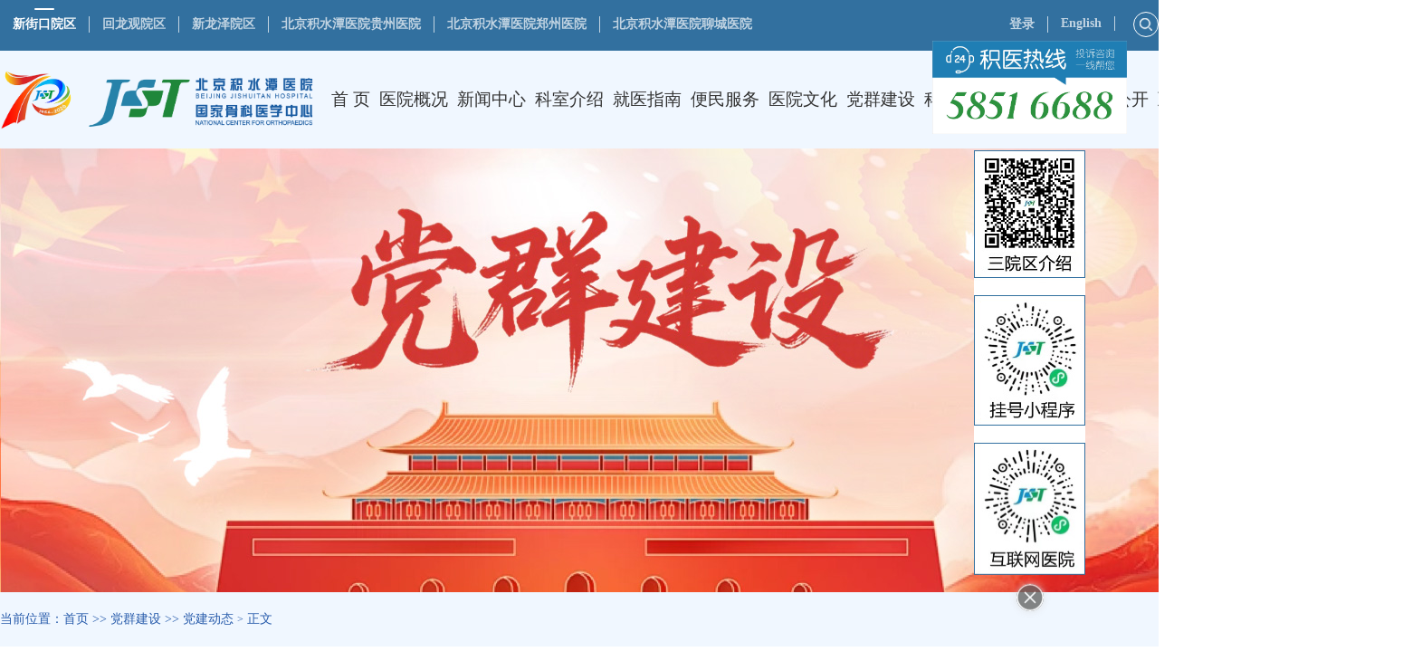

--- FILE ---
content_type: text/html
request_url: https://www.jst-hosp.com.cn/Html/News/Articles/29867.html
body_size: 28859
content:
<!DOCTYPE html>
<html>
<head>
 <meta http-equiv="Content-Type" content="text/html; charset=utf-8" />
   <meta content="width=device-width, initial-scale=1, maximum-scale=1, user-scalable=no" name="viewport">
 
<meta http-equiv="Cache-Control" content="no-transform" />
<meta http-equiv="Cache-Control" content="no-siteapp" />
<meta name="applicable-device" content="pc,mobile" />
<title>
党建动态 - 【战“疫”时刻】啃最硬的骨头，打最难的仗——烧伤科党支部让党旗在抗疫一线高高飘扬-北京积水潭医院
</title>
<meta name="keywords" content="烧伤科,烧伤-北京积水潭医院" />
<meta name="description" content="【战“疫”时刻】啃最硬的骨头，打最难的仗——烧伤科党支部让党旗在抗疫一线高高飘扬" />
 <link href="/Content/Areas/Common/css/common.css" rel="stylesheet" type="text/css" />
 <link href="/Content/Areas/Common/css/message.css" rel="stylesheet" type="text/css" />
 <link href="/Content/Areas/Common/css/article.css" rel="stylesheet" type="text/css" />

 
<link href="/Content/Areas/Hospitals/css/main.css" rel="stylesheet" type="text/css" />

    <script src="/Scripts/jquery.min.js" type="text/javascript"></script>
   
 <script src="/Scripts/Common/control.js" type="text/javascript"></script>
 <script src="/Content/Areas/Common/scripts/tags.js" type="text/javascript"></script>
 <script src="/Content/Areas/Common/scripts/change_fontsize.js" type="text/javascript"></script>
 
 
 <link href="/Content/Awesome/jquery-ui.css" rel="stylesheet" type="text/css" />
 <link href="/Content/Awesome/Awesome.css" rel="stylesheet" type="text/css" />
 
 <script src="/Scripts/Awesome/jquery-ui.min.js" type="text/javascript"></script>
 <script src="/Scripts/Awesome/jquery.form.js" type="text/javascript"></script>
 <script src="/Scripts/Awesome/Awesome.js" type="text/javascript"></script>
 <script src="/Scripts/jquery.unobtrusive-ajax.js" type="text/javascript"></script>
 
 

 
 <script src="/Content/Areas/Common/scripts/change_fontsize.js" type="text/javascript"></script>

</head>
<body> 
            <img src="/Sites/Uploaded/Image/2022/05/306378952185151357371159851.jpg" width="0" height="0" style="display:none" />
    <img src="/Content/Areas/Common/images/logo/wxShare.jpg" width="0" height="0" style="display: none" />
        <script type="text/javascript">
            var urlStr = window.location.href;
            $(document).ready(function () {
                var ua = window.navigator.userAgent.toLowerCase();
                if (ua.match(/MicroMessenger/i) == 'micromessenger') {
                    $.ajax({
                        url: "/Mobile/Common/WxShare",
                        type: "POST",
                        datatype: "JSON",
                        data: { url: encodeURIComponent(urlStr) },
                        success: function (data) {
                            if (data.status == 1) {
                                $.getScript("https://res.wx.qq.com/open/js/jweixin-1.6.0.js", function () {
                                    var appId = data.appId;
                                    var timestamp = data.timestamp;
                                    var nonceStr = data.noncestr;
                                    var signature = data.signature;
                                    var title = '党建动态 - 【战“疫”时刻】啃最硬的骨头，打最难的仗——烧伤科党支部让党旗在抗疫一线高高飘扬'; // 分享标题
                                    var desc = '【战“疫”时刻】啃最硬的骨头，打最难的仗——烧伤科党支部让党旗在抗疫一线高高飘扬'; // 分享描述
                                    var link = urlStr; // 分享链接，该链接域名或路径必须与当前页面对应的公众号JS安全域名一致
                                    var imgUrl = 'https://www.jst-hosp.com.cn/Sites/Uploaded/Image/2022/05/306378952185151357371159851.jpg'; // 分享图标
                                    wx.config({
                                        debug: false,
                                        appId: appId,
                                        timestamp: timestamp,
                                        nonceStr: nonceStr,
                                        signature: signature,
                                        jsApiList: [
                                            'checkJsApi',
                                            'onMenuShareTimeline',
                                            'onMenuShareAppMessage',
                                            'onMenuShareQQ',
                                            'onMenuShareWeibo',
                                            'hideMenuItems',
                                            'showMenuItems',
                                            'hideAllNonBaseMenuItem',
                                            'showAllNonBaseMenuItem',
                                            'translateVoice',
                                            'startRecord',
                                            'stopRecord',
                                            'onRecordEnd',
                                            'playVoice',
                                            'pauseVoice',
                                            'stopVoice',
                                            'uploadVoice',
                                            'downloadVoice',
                                            'chooseImage',
                                            'previewImage',
                                            'uploadImage',
                                            'downloadImage',
                                            'getNetworkType',
                                            'openLocation',
                                            'getLocation',
                                            'hideOptionMenu',
                                            'showOptionMenu',
                                            'closeWindow',
                                            'scanQRCode',
                                            'chooseWXPay',
                                            'openProductSpecificView',
                                            'addCard',
                                            'chooseCard',
                                            'openCard',
                                            'updateAppMessageShareData',
                                            'updateTimelineShareData'
                                        ]
                                    });
                                    wx.ready(function () {
                                        //自定义“分享给朋友”及“分享到QQ”按钮的分享内容
                                        wx.updateAppMessageShareData({
                                            title: title, // 分享标题
                                            desc: desc, // 分享描述
                                            link: link, // 分享链接，该链接域名或路径必须与当前页面对应的公众号JS安全域名一致
                                            imgUrl:imgUrl, // 分享图标
                                            success: function () {
                                            // 设置成功
                                            }
                                        });
                                         //自定义“分享到朋友圈”及“分享到QQ空间”按钮的分享内容
                                        wx.updateTimelineShareData({
                                            title: title, // 分享标题
                                            desc: desc, // 分享描述
                                            link: link, // 分享链接，该链接域名或路径必须与当前页面对应的公众号JS安全域名一致
                                            imgUrl:imgUrl, // 分享图标
                                            success: function () {
                                            // 设置成功
                                            }
                                        });
                                    });
                                });
                            }
                        },
                        error: function () {
                        }
                    });
                }
            });

        </script>
        <!-- 54Doctor -->
        <script type="text/javascript">
        var _paq = _paq || [];
        _paq.push(["setCookieDomain", "*.jst-hosp.com.cn"]);
        _paq.push(["setDomains", ["*.jst-hosp.com.cn"]]);
        _paq.push(['trackPageView']);
        _paq.push(['enableLinkTracking']);
        (function () {
            var u = "https://tongji.54doctor.net/";
            _paq.push(['setTrackerUrl', u + '54doctor.php']);
            _paq.push(['setSiteId', 19]);
            var d = document, g = d.createElement('script'), s = d.getElementsByTagName('script')[0];
            g.type = 'text/javascript'; g.async = true; g.defer = true; g.src = u + '54doctor.js'; s.parentNode.insertBefore(g, s);
        })();
        </script>
        <noscript><p><img src="https://tongji.54doctor.net/54doctor.php?idsite=19" style="border:0;" alt="" /></p></noscript>
        <!-- End 54Doctor Code -->



 <!-- 弹窗、飘窗、浮窗等 -->
   
  <!--头部开始-->
   <link href="/Content/Areas/Common/css/Xjk_header.css" rel="stylesheet" type="text/css" />


<!--header-->
<div class="header">
	<div class="top">
		<div class="top_nav">
			<ul class="pc_item">
				<li class="active"><a href="/" >新街口院区</a></li>
				<li><a href="/Html/News/Main/206.html" target="_blank">回龙观院区</a></li>
				<li><a href="/Html/News/Main/896.html" target="_blank">新龙泽院区</a></li>
 <li><a href="https://www.gzsgkyy.cn/" target="_blank">北京积水潭医院贵州医院</a></li>
 <li><a href="https://www.bjjstyyzzyy.com/" target="_blank">北京积水潭医院郑州医院</a></li>
 <li><a href="http://lcsgkyy.com/" target="_blank">北京积水潭医院聊城医院</a></li>
			</ul>
			<ul class="mob_item">
				<li><a href="/">新街口院区</a></li>
				<li><a href="/Html/News/Main/206.html" target="_blank">回龙观院区</a></li>
				<li ><a href="/Html/News/Main/896.html" target="_blank">新龙泽院区</a></li>
			</ul>
			<ul class="mob_item">
   <li><a href="https://www.gzsgkyy.cn/" target="_blank">北京积水潭医院贵州医院</a></li>
   <li><a href="https://www.bjjstyyzzyy.com/" target="_blank">北京积水潭医院郑州医院</a></li>
			</ul>
   <ul class="mob_item">
  <li><a href="http://lcsgkyy.com/" target="_blank">北京积水潭医院聊城医院</a></li>
   </ul>
		</div>
		<div class="search">
			<form action="/Hospitals/Search" method="post">
							<input type="submit" value="" class="search_but" id="searchbtn"/>
					</form> 
		</div>
		<div class="login2"> 
	 <ul>
				

<span id="ajax_div__LoggingStatus_133_0_0_9621">
    <script type="text/javascript">
        GetAjaxContentByUrl('ajax_div__LoggingStatus_133_0_0_9621', '/PartialView/_Plugin/_LoggingStatus?siteId=133');
    </script>
</span>
				<li class="english"><a href="/Html/News/Main/324.html">English</a></li>
			</ul>
		</div>
 <div class="clearit"></div>
	</div>
</div> 
<!-- 头部结束 -->
  <div class="xjk DQJS">
 <div class="nav">
  
<link href="/Content/Areas/News/css/newhlg_nav.css" rel="stylesheet" type="text/css" />
<script src="/Content/Areas/Common/scripts/nav.js" type="text/javascript"></script>

<!--手机导航附加类名-->
<div class="sy_nav">
	<div class="phone_header">
	 <ul class="phone-btn">
		 <li><a class="phone-search">搜索<span></span></a></li>
		 <li><a class="phone-menu">菜单<span></span></a></li>
	 </ul>
	</div>
	<!--搜索-->
	<div class="search_con">
	<form action="/Hospitals/Search?searchTypeId=1" method="post">
	<input class="searchtxt" id="search" name="search" type="text" value="">
	<input name="" value="" class="searchbtn" type="submit">
	</form>
	</div>
	<a class="back_home" href="/">
 <img class="yq_img" src="/Sites/Uploaded/UserUpLoad/20251231/20251231094803.png" alt="">
 <img src="/Sites/Uploaded/UserUpLoad/20230307/20230307095121.png">
 </a>
 <div class="phone_container" id="phone_container">


  <ul class="sy1_ul">
	 <div class="nav_innerdiv">
		<div class="sy2_inside">
			<li class="sy1_li homeLi">
			<a class="homeA sy1_tit" href="/"><span>首 页</span></a>
			</li>
									<li class="sy1_li num0">  
				<a class="next_open"></a>
			<a id="2" class="sy1_tit " href="/Html/Hospitals/Main/Description.html" target="_self"><span class="navspan">医院概况</span></a> 

			 <ul class="sy2_ul">
	 <div class="nav_innerdiv">
		<div class="sy2_inside">
			<ul class="sy2_inside_ul">						<li class="sy2_li num0">  
				<a class="next_open"></a>
			<a id="3" class="sy2_tit " href="/Html/Hospitals/Main/Description.html" target="_self"><span class="navspan">医院介绍</span></a> 

			  
		
			</li>
			<li class="sy2_li num1">  
				<a class="next_open"></a>
			<a id="5" class="sy2_tit " href="/Html/News/Columns/2/Index.html" target="_self"><span class="navspan">医院领导</span></a> 

			  
		
			</li>
			<li class="sy2_li num2">  
				<a class="next_open"></a>
			<a id="364" class="sy2_tit " href="/Html/News/Columns/761/Index.html" target="_self"><span class="navspan">名人堂</span></a> 

			  
		
			</li>
			<li class="sy2_li num3">  
				<a class="next_open"></a>
			<a id="8" class="sy2_tit " href="/Html/News/Main/297.html" target="_self"><span class="navspan">医疗特色</span></a> 

			  
		
			</li>
			<li class="sy2_li num4">  
				<a class="next_open"></a>
			<a id="9" class="sy2_tit " href="/Html/News/Columns/5/Index.html" target="_self"><span class="navspan">医院资源</span></a> 

			  
		
			</li>
			<li class="sy2_li num5">  
				<a class="next_open"></a>
			<a id="70" class="sy2_tit " href="/Html/News/Columns/93/Index.html" target="_self"><span class="navspan">医院规章</span></a> 

			  
		
			</li>
			<li class="sy2_li num6">  
				<a class="next_open"></a>
			<a id="10" class="sy2_tit " href="/Hospitals/Main/Location" target="_self"><span class="navspan">地理位置</span></a> 

			  
		
			</li>
			<li class="sy2_li num7">  
				<a class="next_open"></a>
			<a id="71" class="sy2_tit " href="/Html/Hospitals/Main/ContactUs.html" target="_self"><span class="navspan">联系我们</span></a> 

			  
		
			</li>
			</ul>			<div class="clearit"></div>
 		</div>

							<!-- 院区介绍 -->
				<div class="sy2_ul_div">
					
<div class="extendMenu">
	<div class="col-md-12 fl">
		<h1 class="title_nav"><a href="/Html/Hospitals/Main/Description.html" target="_self">院区介绍</a></h1>
		<ul class="article_nav_ZP mt10">


 <p>
 首都医科大学附属北京积水潭医院成立于1956年，是以骨科、烧伤科为重点学科的三级甲等综合医院，相继成为北京大学第四临床医学院、清华大学临床教学医院，首都医科大学附属医院和第七临床医学院，牵头建设首都医科大学骨科学院、烧伤与创面修复学系。1959年成立北京市创伤骨科研究所，2002年成为北京市创伤烧伤抢救中心。医院拥有骨科、手外科、烧伤科、运动医学科、急诊科、重症医学科、心血管内科7个国家临床重点专科。 “十四五”期间，先后获批骨科手术机器人北京市工程研究中心、北京市研究型病房示范建设单位，入选国家紧急医学救援基地第一批项目储备库，成为国家区域医疗中心建设项目输出医院，建设贵州、聊城、郑州三个国家区域医疗中心项目医院，2022年获批成为国家骨科医学中心，2023年获批成为北京市骨科专业质量控制和改进中心主任委员单位，2024年获批北京市医学创新和成果转化改革试点。一、基本情况医院现有新街口、回龙观、新龙泽三个院区，回龙观院区二期2024年12月29日试运行。医院设有48个临床科室、18个医技科室和25个行政职能处室。现有职工4135…
<a class="details" href="/Html/Hospitals/Main/Description.html">详细介绍&gt;&gt;</a>
 </p>
 
		</ul>
	</div>
</div>
 
			</div>
																					
			 		<div class="clearit"></div>
	 </div>
 </ul>
  
		
			</li>
			<li class="sy1_li num1">  
				<a class="next_open"></a>
			<a id="11" class="sy1_tit " href="/Html/News/Main/102.html" target="_self"><span class="navspan">新闻中心</span></a> 

			 <ul class="sy2_ul">
	 <div class="nav_innerdiv">
		<div class="sy2_inside">
			<ul class="sy2_inside_ul">						<li class="sy2_li num0">  
				<a class="next_open"></a>
			<a id="72" class="sy2_tit " href="/Html/News/Columns/94/Index.html" target="_self"><span class="navspan">新闻报道</span></a> 

			  
		
			</li>
			<li class="sy2_li num1">  
				<a class="next_open"></a>
			<a id="73" class="sy2_tit " href="/Html/News/Columns/95/Index.html" target="_self"><span class="navspan">媒体聚焦</span></a> 

			  
		
			</li>
			<li class="sy2_li num2">  
				<a class="next_open"></a>
			<a id="75" class="sy2_tit " href="/Html/News/Columns/97/Index.html" target="_self"><span class="navspan">热点回应</span></a> 

			  
		
			</li>
			<li class="sy2_li num3">  
				<a class="next_open"></a>
			<a id="76" class="sy2_tit " href="/Html/News/Columns/98/Index.html" target="_self"><span class="navspan">通知信息</span></a> 

			  
		
			</li>
			<li class="sy2_li num4">  
				<a class="next_open"></a>
			<a id="77" class="sy2_tit " href="/Html/News/Columns/99/Index.html" target="_self"><span class="navspan">公示信息</span></a> 

			  
		
			</li>
			<li class="sy2_li num5">  
				<a class="next_open"></a>
			<a id="78" class="sy2_tit " href="/Html/News/Columns/260/Index.html" target="_self"><span class="navspan">健康大讲堂</span></a> 

			  
		
			</li>
			<li class="sy2_li num6">  
				<a class="next_open"></a>
			<a id="79" class="sy2_tit " href="/Html/News/Main/122.html" target="_self"><span class="navspan">专题建设</span></a> 

			 <ul class="sy3_ul">
	 <div class="nav_innerdiv">
		<div class="sy2_inside">
									<li class="sy3_li num0">  
				<a class="next_open"></a>
			<a id="398" class="sy3_tit " href="/Html/News/Columns/854/Index.html" target="_self"><span class="navspan">学习贯彻党的二十届三中全会精神</span></a> 

			  
		
			</li>
			<li class="sy3_li num1">  
				<a class="next_open"></a>
			<a id="392" class="sy3_tit " href="/Html/News/Columns/818/Index.html" target="_self"><span class="navspan">学习贯彻习近平新时代中国特色社会主义思想主题教育专栏</span></a> 

			  
		
			</li>
			<li class="sy3_li num2">  
				<a class="next_open"></a>
			<a id="310" class="sy3_tit " href="/Html/News/Main/412.html" target="_self"><span class="navspan">北京积水潭医院援几内亚医疗队专题</span></a> 

			 <ul class="sy4_ul">
	 <div class="nav_innerdiv">
		<div class="sy2_inside">
									<li class="sy4_li num0">  
				<a class="next_open"></a>
			<a id="311" class="sy4_tit " href="/Html/News/Columns/698/Index.html" target="_self"><span class="navspan">党日活动</span></a> 

			  
		
			</li>
			<li class="sy4_li num1">  
				<a class="next_open"></a>
			<a id="312" class="sy4_tit " href="/Html/News/Columns/699/Index.html" target="_self"><span class="navspan">医疗服务</span></a> 

			  
		
			</li>
			<li class="sy4_li num2">  
				<a class="next_open"></a>
			<a id="313" class="sy4_tit " href="/Html/News/Columns/700/Index.html" target="_self"><span class="navspan">有感随笔</span></a> 

			  
		
			</li>
			<li class="sy4_li num3">  
				<a class="next_open"></a>
			<a id="314" class="sy4_tit " href="/Html/News/Columns/701/Index.html" target="_self"><span class="navspan">光影艺术</span></a> 

			  
		
			</li>
						<div class="clearit"></div>
 		</div>

																								
			 		<div class="clearit"></div>
	 </div>
 </ul>
  
		
			</li>
			<li class="sy3_li num3">  
				<a class="next_open"></a>
			<a id="315" class="sy3_tit " href="/Html/News/Main/413.html" target="_self"><span class="navspan">生命与医学</span></a> 

			 <ul class="sy4_ul">
	 <div class="nav_innerdiv">
		<div class="sy2_inside">
									<li class="sy4_li num0">  
				<a class="next_open"></a>
			<a id="316" class="sy4_tit " href="/Html/News/Columns/702/Index.html" target="_self"><span class="navspan">生命与医学</span></a> 

			  
		
			</li>
						<div class="clearit"></div>
 		</div>

																								
			 		<div class="clearit"></div>
	 </div>
 </ul>
  
		
			</li>
			<li class="sy3_li num4">  
				<a class="next_open"></a>
			<a id="307" class="sy3_tit " href="/Html/News/Columns/695/Index.html" target="_self"><span class="navspan">不忘初心 牢记使命 学习十九大报告专题</span></a> 

			 <ul class="sy4_ul">
	 <div class="nav_innerdiv">
		<div class="sy2_inside">
									<li class="sy4_li num0">  
				<a class="next_open"></a>
			<a id="308" class="sy4_tit " href="/Html/News/Columns/695/Index.html" target="_self"><span class="navspan">最新动态</span></a> 

			  
		
			</li>
						<div class="clearit"></div>
 		</div>

																								
			 		<div class="clearit"></div>
	 </div>
 </ul>
  
		
			</li>
			<li class="sy3_li num5">  
				<a class="next_open"></a>
			<a id="304" class="sy3_tit " href="/Html/News/Main/381.html" target="_self"><span class="navspan">脊柱外科学术会议</span></a> 

			 <ul class="sy4_ul">
	 <div class="nav_innerdiv">
		<div class="sy2_inside">
									<li class="sy4_li num0">  
				<a class="next_open"></a>
			<a id="305" class="sy4_tit " href="/Html/News/Columns/691/Index.html" target="_self"><span class="navspan">论坛信息</span></a> 

			  
		
			</li>
			<li class="sy4_li num1">  
				<a class="next_open"></a>
			<a id="306" class="sy4_tit " href="/Html/News/Columns/692/Index.html" target="_self"><span class="navspan">论坛动态</span></a> 

			  
		
			</li>
						<div class="clearit"></div>
 		</div>

																								
			 		<div class="clearit"></div>
	 </div>
 </ul>
  
		
			</li>
			<li class="sy3_li num6">  
				<a class="next_open"></a>
			<a id="298" class="sy3_tit " href="/Html/News/Main/380.html" target="_self"><span class="navspan">北京市医药分开综合改革</span></a> 

			 <ul class="sy4_ul">
	 <div class="nav_innerdiv">
		<div class="sy2_inside">
									<li class="sy4_li num0">  
				<a class="next_open"></a>
			<a id="299" class="sy4_tit " href="/Html/News/Columns/687/Index.html" target="_self"><span class="navspan">医改动态</span></a> 

			  
		
			</li>
			<li class="sy4_li num1">  
				<a class="next_open"></a>
			<a id="300" class="sy4_tit " href="/Html/News/Columns/688/Index.html" target="_self"><span class="navspan">医改问答</span></a> 

			  
		
			</li>
			<li class="sy4_li num2">  
				<a class="next_open"></a>
			<a id="301" class="sy4_tit " href="/Html/News/Columns/689/Index.html" target="_self"><span class="navspan">学习资料</span></a> 

			  
		
			</li>
			<li class="sy4_li num3">  
				<a class="next_open"></a>
			<a id="302" class="sy4_tit " href="/Html/News/Columns/690/Index.html" target="_self"><span class="navspan">图解医改</span></a> 

			  
		
			</li>
						<div class="clearit"></div>
 		</div>

																								
			 		<div class="clearit"></div>
	 </div>
 </ul>
  
		
			</li>
			<li class="sy3_li num7">  
				<a class="next_open"></a>
			<a id="243" class="sy3_tit " href="/Html/News/Main/222.html" target="_self"><span class="navspan">光荣榜</span></a> 

			  
		
			</li>
			<li class="sy3_li num8">  
				<a class="next_open"></a>
			<a id="80" class="sy3_tit " href="/Html/News/Columns/254/Index.html" target="_self"><span class="navspan">《向职业精神敬礼》专题</span></a> 

			 <ul class="sy4_ul">
	 <div class="nav_innerdiv">
		<div class="sy2_inside">
									<li class="sy4_li num0">  
				<a class="next_open"></a>
			<a id="191" class="sy4_tit " href="/Html/News/Columns/254/Index.html" target="_self"><span class="navspan">最新动态</span></a> 

			  
		
			</li>
						<div class="clearit"></div>
 		</div>

																								
			 		<div class="clearit"></div>
	 </div>
 </ul>
  
		
			</li>
			<li class="sy3_li num9">  
				<a class="next_open"></a>
			<a id="81" class="sy3_tit " href="/Html/News/Main/120.html" target="_self"><span class="navspan">党的群众路线</span></a> 

			 <ul class="sy4_ul">
	 <div class="nav_innerdiv">
		<div class="sy2_inside">
									<li class="sy4_li num0">  
				<a class="next_open"></a>
			<a id="198" class="sy4_tit " href="/Html/News/Columns/253/Index.html" target="_self"><span class="navspan">最新动态</span></a> 

			  
		
			</li>
						<div class="clearit"></div>
 		</div>

																								
			 		<div class="clearit"></div>
	 </div>
 </ul>
  
		
			</li>
			<li class="sy3_li num10">  
				<a class="next_open"></a>
			<a id="82" class="sy3_tit " href="/Html/News/Columns/255/Index.html" target="_self"><span class="navspan">医药分开 深化医改</span></a> 

			 <ul class="sy4_ul">
	 <div class="nav_innerdiv">
		<div class="sy2_inside">
									<li class="sy4_li num0">  
				<a class="next_open"></a>
			<a id="197" class="sy4_tit " href="/Html/News/Columns/255/Index.html" target="_self"><span class="navspan">最新动态</span></a> 

			  
		
			</li>
						<div class="clearit"></div>
 		</div>

																								
			 		<div class="clearit"></div>
	 </div>
 </ul>
  
		
			</li>
			<li class="sy3_li num11">  
				<a class="next_open"></a>
			<a id="83" class="sy3_tit " href="/Html/News/Main/124.html" target="_self"><span class="navspan">三好一满意专题</span></a> 

			 <ul class="sy4_ul">
	 <div class="nav_innerdiv">
		<div class="sy2_inside">
									<li class="sy4_li num0">  
				<a class="next_open"></a>
			<a id="193" class="sy4_tit " href="/Html/News/Columns/213/Index.html" target="_self"><span class="navspan">宣传材料</span></a> 

			  
		
			</li>
			<li class="sy4_li num1">  
				<a class="next_open"></a>
			<a id="192" class="sy4_tit " href="/Html/News/Columns/212/Index.html" target="_self"><span class="navspan">活动动态</span></a> 

			  
		
			</li>
						<div class="clearit"></div>
 		</div>

																								
			 		<div class="clearit"></div>
	 </div>
 </ul>
  
		
			</li>
			<li class="sy3_li num12">  
				<a class="next_open"></a>
			<a id="84" class="sy3_tit " href="/Html/News/Main/125.html" target="_self"><span class="navspan">创先争优纪念建党九十周年</span></a> 

			 <ul class="sy4_ul">
	 <div class="nav_innerdiv">
		<div class="sy2_inside">
									<li class="sy4_li num0">  
				<a class="next_open"></a>
			<a id="194" class="sy4_tit " href="/Html/News/Columns/259/Index.html" target="_self"><span class="navspan">活动动态</span></a> 

			  
		
			</li>
			<li class="sy4_li num1">  
				<a class="next_open"></a>
			<a id="195" class="sy4_tit " href="/Html/News/Columns/261/Index.html" target="_self"><span class="navspan">支部篇</span></a> 

			  
		
			</li>
			<li class="sy4_li num2">  
				<a class="next_open"></a>
			<a id="196" class="sy4_tit " href="/Html/News/Columns/262/Index.html" target="_self"><span class="navspan">历史荣誉篇</span></a> 

			  
		
			</li>
						<div class="clearit"></div>
 		</div>

																								
			 		<div class="clearit"></div>
	 </div>
 </ul>
  
		
			</li>
			<li class="sy3_li num13">  
				<a class="next_open"></a>
			<a id="86" class="sy3_tit " href="/Html/News/Main/127.html" target="_self"><span class="navspan">无烟医院专题</span></a> 

			 <ul class="sy4_ul">
	 <div class="nav_innerdiv">
		<div class="sy2_inside">
									<li class="sy4_li num0">  
				<a class="next_open"></a>
			<a id="87" class="sy4_tit " href="/Html/News/Columns/101/Index.html" target="_self"><span class="navspan">最新动态</span></a> 

			  
		
			</li>
			<li class="sy4_li num1">  
				<a class="next_open"></a>
			<a id="88" class="sy4_tit " href="/Html/News/Columns/102/Index.html" target="_self"><span class="navspan">控烟展板</span></a> 

			  
		
			</li>
			<li class="sy4_li num2">  
				<a class="next_open"></a>
			<a id="89" class="sy4_tit " href="/Html/News/Columns/103/Index.html" target="_self"><span class="navspan">控烟知识</span></a> 

			  
		
			</li>
						<div class="clearit"></div>
 		</div>

																								
			 		<div class="clearit"></div>
	 </div>
 </ul>
  
		
			</li>
			<li class="sy3_li num14">  
				<a class="next_open"></a>
			<a id="199" class="sy3_tit " href="/Html/News/Columns/411/Index.html" target="_self"><span class="navspan">烧伤科成立50周年</span></a> 

			 <ul class="sy4_ul">
	 <div class="nav_innerdiv">
		<div class="sy2_inside">
									<li class="sy4_li num0">  
				<a class="next_open"></a>
			<a id="200" class="sy4_tit " href="/Html/News/Articles/532.html" target="_self"><span class="navspan">致辞贺词</span></a> 

			  
		
			</li>
			<li class="sy4_li num1">  
				<a class="next_open"></a>
			<a id="201" class="sy4_tit " href="/Html/News/Articles/534.html" target="_self"><span class="navspan">历史回顾</span></a> 

			  
		
			</li>
			<li class="sy4_li num2">  
				<a class="next_open"></a>
			<a id="202" class="sy4_tit " href="/Html/News/Articles/553.html" target="_self"><span class="navspan">人物风采</span></a> 

			  
		
			</li>
			<li class="sy4_li num3">  
				<a class="next_open"></a>
			<a id="203" class="sy4_tit " href="/Html/News/Articles/558.html" target="_self"><span class="navspan">科教研防</span></a> 

			  
		
			</li>
			<li class="sy4_li num4">  
				<a class="next_open"></a>
			<a id="204" class="sy4_tit " href="/Html/News/Articles/561.html" target="_self"><span class="navspan">今日烧伤科</span></a> 

			  
		
			</li>
			<li class="sy4_li num5">  
				<a class="next_open"></a>
			<a id="205" class="sy4_tit " href="/Html/News/Articles/569.html" target="_self"><span class="navspan">庆典精彩瞬间</span></a> 

			  
		
			</li>
						<div class="clearit"></div>
 		</div>

																								
			 		<div class="clearit"></div>
	 </div>
 </ul>
  
		
			</li>
			<li class="sy3_li num15">  
				<a class="next_open"></a>
			<a id="247" class="sy3_tit " href="/Html/News/Main/297.html" target="_self"><span class="navspan">医疗技术动态</span></a> 

			 <ul class="sy4_ul">
	 <div class="nav_innerdiv">
		<div class="sy2_inside">
									<li class="sy4_li num0">  
				<a class="next_open"></a>
			<a id="248" class="sy4_tit " href="/Html/News/Columns/552/Index.html" target="_self"><span class="navspan">医疗技术</span></a> 

			  
		
			</li>
			<li class="sy4_li num1">  
				<a class="next_open"></a>
			<a id="249" class="sy4_tit " href="/Html/News/Columns/553/Index.html" target="_self"><span class="navspan">学术会议</span></a> 

			  
		
			</li>
						<div class="clearit"></div>
 		</div>

																								
			 		<div class="clearit"></div>
	 </div>
 </ul>
  
		
			</li>
			<li class="sy3_li num16">  
				<a class="next_open"></a>
			<a id="251" class="sy3_tit " href="/Html/News/Columns/581/Index.html" target="_self"><span class="navspan">党建工作专题</span></a> 

			 <ul class="sy4_ul">
	 <div class="nav_innerdiv">
		<div class="sy2_inside">
									<li class="sy4_li num0">  
				<a class="next_open"></a>
			<a id="252" class="sy4_tit " href="/Html/News/Columns/581/Index.html" target="_self"><span class="navspan">最新动态</span></a> 

			  
		
			</li>
						<div class="clearit"></div>
 		</div>

																								
			 		<div class="clearit"></div>
	 </div>
 </ul>
  
		
			</li>
			<li class="sy3_li num17">  
				<a class="next_open"></a>
			<a id="253" class="sy3_tit " href="/Html/News/Main/322.html" target="_self"><span class="navspan">积水潭60周年庆</span></a> 

			 <ul class="sy4_ul">
	 <div class="nav_innerdiv">
		<div class="sy2_inside">
									<li class="sy4_li num0">  
				<a class="next_open"></a>
			<a id="257" class="sy4_tit " href="/Html/News/Articles/4699.html" target="_self"><span class="navspan">院庆概况</span></a> 

			  
		
			</li>
			<li class="sy4_li num1">  
				<a class="next_open"></a>
			<a id="254" class="sy4_tit " href="/Html/News/Columns/582/Index.html" target="_self"><span class="navspan">院庆动态</span></a> 

			  
		
			</li>
			<li class="sy4_li num2">  
				<a class="next_open"></a>
			<a id="255" class="sy4_tit " href="/Html/News/Columns/583/Index.html" target="_self"><span class="navspan">院庆图片</span></a> 

			  
		
			</li>
			<li class="sy4_li num3">  
				<a class="next_open"></a>
			<a id="256" class="sy4_tit " href="/Html/News/Columns/584/Index.html" target="_self"><span class="navspan">院庆视频</span></a> 

			  
		
			</li>
						<div class="clearit"></div>
 		</div>

																								
			 		<div class="clearit"></div>
	 </div>
 </ul>
  
		
			</li>
			<li class="sy3_li num18">  
				<a class="next_open"></a>
			<a id="286" class="sy3_tit " href="/Html/News/Main/333.html" target="_self"><span class="navspan">先天性手部畸形治疗中心</span></a> 

			 <ul class="sy4_ul">
	 <div class="nav_innerdiv">
		<div class="sy2_inside">
									<li class="sy4_li num0">  
				<a class="next_open"></a>
			<a id="287" class="sy4_tit " href="/Html/News/Columns/656/Index.html" target="_self"><span class="navspan">关于我们</span></a> 

			  
		
			</li>
			<li class="sy4_li num1">  
				<a class="next_open"></a>
			<a id="288" class="sy4_tit " href="/Html/News/Columns/657/Index.html" target="_self"><span class="navspan">常见疾病</span></a> 

			  
		
			</li>
			<li class="sy4_li num2">  
				<a class="next_open"></a>
			<a id="289" class="sy4_tit " href="/Html/News/Columns/658/Index.html" target="_self"><span class="navspan">医疗服务</span></a> 

			  
		
			</li>
			<li class="sy4_li num3">  
				<a class="next_open"></a>
			<a id="290" class="sy4_tit " href="/Html/News/Columns/659/Index.html" target="_self"><span class="navspan">教育及培训</span></a> 

			  
		
			</li>
			<li class="sy4_li num4">  
				<a class="next_open"></a>
			<a id="291" class="sy4_tit " href="/Html/News/Columns/660/Index.html" target="_self"><span class="navspan">联系我们</span></a> 

			  
		
			</li>
						<div class="clearit"></div>
 		</div>

																								
			 		<div class="clearit"></div>
	 </div>
 </ul>
  
		
			</li>
			<li class="sy3_li num19">  
				<a class="next_open"></a>
			<a id="309" class="sy3_tit " href="#" target="_self"><span class="navspan">2018积水潭论坛会议</span></a> 

			  
		
			</li>
			<li class="sy3_li num20">  
				<a class="next_open"></a>
			<a id="317" class="sy3_tit " href="#" target="_self"><span class="navspan">第十八届国际计算机辅助骨科学术大会</span></a> 

			  
		
			</li>
			<li class="sy3_li num21">  
				<a class="next_open"></a>
			<a id="320" class="sy3_tit " href="/Html/News/Columns/714/Index.html" target="_self"><span class="navspan">热烈庆祝中华人民共和国成立70周年</span></a> 

			  
		
			</li>
			<li class="sy3_li num22">  
				<a class="next_open"></a>
			<a id="321" class="sy3_tit " href="/Html/News/Columns/715/Index.html" target="_self"><span class="navspan">2022北京冬奥会和冬残奥会医疗服务</span></a> 

			  
		
			</li>
			<li class="sy3_li num23">  
				<a class="next_open"></a>
			<a id="322" class="sy3_tit " href="#" target="_self"><span class="navspan">开展“不忘初心，牢记使命”主题教育</span></a> 

			  
		
			</li>
			<li class="sy3_li num24">  
				<a class="next_open"></a>
			<a id="324" class="sy3_tit " href="/Html/News/Columns/719/Index.html" target="_self"><span class="navspan">众志成城 抗击疫情</span></a> 

			  
		
			</li>
			<li class="sy3_li num25">  
				<a class="next_open"></a>
			<a id="337" class="sy3_tit " href="/Html/News/Main/856.html" target="_self"><span class="navspan">北京积水潭医院65周年庆</span></a> 

			  
		
			</li>
			<li class="sy3_li num26">  
				<a class="next_open"></a>
			<a id="338" class="sy3_tit " href="/Html/News/Columns/734/Index.html" target="_self"><span class="navspan">北京积水潭医院回龙观院区二期工程专题</span></a> 

			 <ul class="sy4_ul">
	 <div class="nav_innerdiv">
		<div class="sy2_inside">
									<li class="sy4_li num0">  
				<a class="next_open"></a>
			<a id="339" class="sy4_tit " href="/Html/News/Columns/734/Index.html" target="_self"><span class="navspan">专题动态</span></a> 

			  
		
			</li>
						<div class="clearit"></div>
 		</div>

																								
			 		<div class="clearit"></div>
	 </div>
 </ul>
  
		
			</li>
			<li class="sy3_li num27">  
				<a class="next_open"></a>
			<a id="340" class="sy3_tit " href="/Html/News/Main/893.html" target="_self"><span class="navspan">北京积水潭医院庆祝建党百年暨党史学习教育专题</span></a> 

			 <ul class="sy4_ul">
	 <div class="nav_innerdiv">
		<div class="sy2_inside">
									<li class="sy4_li num0">  
				<a class="next_open"></a>
			<a id="341" class="sy4_tit " href="/Html/News/Columns/737/Index.html" target="_self"><span class="navspan">我讲党史·说院史</span></a> 

			  
		
			</li>
			<li class="sy4_li num1">  
				<a class="next_open"></a>
			<a id="358" class="sy4_tit " href="/Html/News/Columns/744/Index.html" target="_self"><span class="navspan">我为群众办实事专栏</span></a> 

			  
		
			</li>
			<li class="sy4_li num2">  
				<a class="next_open"></a>
			<a id="343" class="sy4_tit " href="/Html/News/Columns/739/Index.html" target="_self"><span class="navspan">光荣在党50年</span></a> 

			  
		
			</li>
			<li class="sy4_li num3">  
				<a class="next_open"></a>
			<a id="342" class="sy4_tit " href="/Html/News/Columns/738/Index.html" target="_self"><span class="navspan">党史回眸</span></a> 

			  
		
			</li>
			<li class="sy4_li num4">  
				<a class="next_open"></a>
			<a id="344" class="sy4_tit " href="/Html/News/Columns/740/Index.html" target="_self"><span class="navspan">党史·医者仁心</span></a> 

			  
		
			</li>
						<div class="clearit"></div>
 		</div>

																								
			 		<div class="clearit"></div>
	 </div>
 </ul>
  
		
			</li>
			<li class="sy3_li num28">  
				<a class="next_open"></a>
			<a id="360" class="sy3_tit " href="/Html/News/Columns/753/Index.html" target="_self"><span class="navspan">示范性研究型病房</span></a> 

			 <ul class="sy4_ul">
	 <div class="nav_innerdiv">
		<div class="sy2_inside">
									<li class="sy4_li num0">  
				<a class="next_open"></a>
			<a id="361" class="sy4_tit " href="/Html/News/Columns/753/Index.html" target="_self"><span class="navspan">最新动态</span></a> 

			  
		
			</li>
						<div class="clearit"></div>
 		</div>

																								
			 		<div class="clearit"></div>
	 </div>
 </ul>
  
		
			</li>
			<li class="sy3_li num29">  
				<a class="next_open"></a>
			<a id="365" class="sy3_tit " href="https://mm.sciconf.cn/cn/minisite/index/13561" target="_self"><span class="navspan">2022积水潭论坛会议</span></a> 

			  
		
			</li>
			<li class="sy3_li num30">  
				<a class="next_open"></a>
			<a id="386" class="sy3_tit " href="/Html/News/Main/1171.html" target="_self"><span class="navspan">北京积水潭医院学习宣传贯彻党的二十大精神专题</span></a> 

			 <ul class="sy4_ul">
	 <div class="nav_innerdiv">
		<div class="sy2_inside">
									<li class="sy4_li num0">  
				<a class="next_open"></a>
			<a id="387" class="sy4_tit " href="/Html/News/Columns/809/Index.html" target="_self"><span class="navspan">理论学习</span></a> 

			  
		
			</li>
			<li class="sy4_li num1">  
				<a class="next_open"></a>
			<a id="388" class="sy4_tit " href="/Html/News/Columns/810/Index.html" target="_self"><span class="navspan">主题党日“亮”起来</span></a> 

			  
		
			</li>
			<li class="sy4_li num2">  
				<a class="next_open"></a>
			<a id="390" class="sy4_tit " href="/Html/News/Columns/812/Index.html" target="_self"><span class="navspan">人民至上</span></a> 

			  
		
			</li>
			<li class="sy4_li num3">  
				<a class="next_open"></a>
			<a id="389" class="sy4_tit " href="/Html/News/Columns/811/Index.html" target="_self"><span class="navspan">医“声”向党</span></a> 

			  
		
			</li>
						<div class="clearit"></div>
 		</div>

																								
			 		<div class="clearit"></div>
	 </div>
 </ul>
  
		
			</li>
						<div class="clearit"></div>
 		</div>

																								
			 		<div class="clearit"></div>
	 </div>
 </ul>
  
		
			</li>
			<li class="sy2_li num7">  
				<a class="next_open"></a>
			<a id="206" class="sy2_tit " href="/Html/News/Columns/214/Index.html" target="_self"><span class="navspan"> 医学动态</span></a> 

			  
		
			</li>
			</ul>			<div class="clearit"></div>
 		</div>

										<!-- 新闻报道 -->
				<div class="sy2_ul_div">
   
<div class="extendMenu">
	<div class="col-md-12 fl">
		<h1 class="title_nav"><a href="/Html/News/Columns/94/Index.html">新闻报道</a></h1>
		<ul class="article_nav_ZP mt10">
				
 <li class="Li_Odd ">
 <span class="span_date">2026-01-18</span>
 
 <a href="https://mp.weixin.qq.com/s/-pzT-bShWxWw61qh5gVu2w" target=_blank title="北京积水潭医院接诊63名雪天摔伤患者，医生提醒" class="title_type"><font color="">北京积水潭医院接诊63名雪天摔伤患者，医生提醒</font></a>
 <span class="bg"></span>
 
 
 
 <p>北京积水潭医院接诊63名雪天摔伤患者，医生提醒<a class="details" href="https://mp.weixin.qq.com/s/-pzT-bShWxWw61qh5gVu2w" target=_blank>详细介绍>></a></p>

 </li>
 <li class="Li_Even ">
 <span class="span_date">2026-01-16</span>
 
 <a href="https://mp.weixin.qq.com/s/GK1HEjqLSGd-Ez6NzQ39ig" target=_blank title="聚焦医院管理创新，共谋高质量发展——北京积水潭医院建院70周年暨高质量发展大会医院管理分会场圆满召开" class="title_type"><font color="">聚焦医院管理创新，共谋高质量发展——北京积水潭医院建院70周年暨高质量发展大会医院管…</font></a>
 <span class="bg"></span>
 
 
 
 <p>聚焦医院管理创新，共谋高质量发展——北京积水潭医院建院70周年暨高质量发展大会医院管理分会场圆满召开<a class="details" href="https://mp.weixin.qq.com/s/GK1HEjqLSGd-Ez6NzQ39ig" target=_blank>详细介绍>></a></p>

 </li>
 <li class="Li_Odd ">
 <span class="span_date">2026-01-16</span>
 
 <a href="https://mp.weixin.qq.com/s/1ZGKJFERJdwjIAASZrpgCg" target=_blank title="积医荣誉丨北京积水潭医院运动医学科副主任王雪松荣获北京市归侨侨眷先进个人" class="title_type"><font color="">积医荣誉丨北京积水潭医院运动医学科副主任王雪松荣获北京市归侨侨眷先进个人</font></a>
 <span class="bg"></span>
 
 
 
 <p>积医荣誉丨北京积水潭医院运动医学科副主任王雪松荣获北京市归侨侨眷先进个人<a class="details" href="https://mp.weixin.qq.com/s/1ZGKJFERJdwjIAASZrpgCg" target=_blank>详细介绍>></a></p>

 </li>
 <li class="Li_Even ">
 <span class="span_date">2026-01-15</span>
 
 <a href="https://mp.weixin.qq.com/s/8nEZfv1FU9CKDDSBJiSU6A" target=_blank title="北京积水潭医院建院70周年暨高质量发展大会科技教育分论坛成功举办" class="title_type"><font color="">北京积水潭医院建院70周年暨高质量发展大会科技教育分论坛成功举办</font></a>
 <span class="bg"></span>
 
 
 
 <p>北京积水潭医院建院70周年暨高质量发展大会科技教育分论坛成功举办<a class="details" href="https://mp.weixin.qq.com/s/8nEZfv1FU9CKDDSBJiSU6A" target=_blank>详细介绍>></a></p>

 </li>
 <li class="Li_Odd last">
 <span class="span_date">2026-01-14</span>
 
 <a href="https://mp.weixin.qq.com/s/7DnkJ2_Xq3vrPkjzxWg70A" target=_blank title="北京积水潭医院建院70周年暨高质量发展大会医政管理学术交流活动圆满举办" class="title_type"><font color="">北京积水潭医院建院70周年暨高质量发展大会医政管理学术交流活动圆满举办</font></a>
 <span class="bg"></span>
 
 
 
 <p>北京积水潭医院建院70周年暨高质量发展大会医政管理学术交流活动圆满举办<a class="details" href="https://mp.weixin.qq.com/s/7DnkJ2_Xq3vrPkjzxWg70A" target=_blank>详细介绍>></a></p>

 </li>
 
				<a href="/Html/News/Columns/465/Index.html" class="article_nav_ZP_more">查看更多</a>
		</ul>
	</div>
</div>
 
 </div>
																		
			 		<div class="clearit"></div>
	 </div>
 </ul>
  
		
			</li>
			<li class="sy1_li num2">  
				<a class="next_open"></a>
			<a id="16" class="sy1_tit " href="/Html/Hospitals/Departments/Overview0.html" target="_self"><span class="navspan">科室介绍</span></a> 

			 <ul class="sy2_ul">
	 <div class="nav_innerdiv">
		<div class="sy2_inside">
			<ul class="sy2_inside_ul">						<li class="sy2_li num0">  
				<a class="next_open"></a>
			<a id="93" class="sy2_tit " href="/Html/Hospitals/Doctors/Overview0.html" target="_self"><span class="navspan">名医荟萃</span></a> 

			  
		
			</li>
			<li class="sy2_li num1">  
				<a class="next_open"></a>
			<a id="94" class="sy2_tit " href="/Html/News/Columns/106/Index.html" target="_self"><span class="navspan">特色技术</span></a> 

			  
		
			</li>
			</ul>			<div class="clearit"></div>
 		</div>

				<!-- 科室介绍 -->				
				<div class="sy2_ul_div">
					<div class="extendMenu">
						<h1 class="title_nav"><a href="/Html/Hospitals/Departments/Overview1.html">科室介绍</a></h1>
							 <link href="/Content/Areas/Common/css/idangerous.swiper.css" rel="stylesheet" type="text/css" />  
 <script src="/Content/Areas/Common/scripts/idangerous.swiper-2.1.min.js" type="text/javascript"></script>
 <script src="/Content/Areas/Common/scripts/horizontal_pic_scroll.js" type="text/javascript"></script>
 <style>
	.nav_innerdiv li.nav_keshi:nth-child(n + 21) {
 display: none;
}
</style>



 <div class="NavDepa">
 <ul class="sy_ts_tab" >
   <li class="nav_keshi"><a href="/Html/Departments/Main/Index_188.html">创伤骨科</a></li>
   <li class="nav_keshi"><a href="/Html/Departments/Main/Index_187.html">手外科</a></li>
   <li class="nav_keshi"><a href="/Html/Departments/Main/Index_186.html">矫形骨科（骨与关节疾病诊疗中心）</a></li>
   <li class="nav_keshi"><a href="/Html/Departments/Main/Index_163.html">小儿骨科</a></li>
   <li class="nav_keshi"><a href="/Html/Departments/Main/Index_185.html">骨肿瘤科</a></li>
   <li class="nav_keshi"><a href="/Html/Departments/Main/Index_184.html">脊柱外科</a></li>
   <li class="nav_keshi"><a href="/Html/Departments/Main/Index_143.html">运动医学科</a></li>
   <li class="nav_keshi"><a href="/Html/Departments/Main/Index_438.html">足踝外科</a></li>
   <li class="nav_keshi"><a href="/Html/Departments/Main/Index_1316.html">保膝外科</a></li>
   <li class="nav_keshi"><a href="/Html/Departments/Main/Index_201.html">北京市创伤骨科研究所</a></li>
   <li class="nav_keshi"><a href="/Html/Departments/Main/Index_198.html">特需医疗部/国际医疗部</a></li>
   <li class="nav_keshi"><a href="/Html/Departments/Main/Index_166.html">呼吸与危重症医学科</a></li>
   <li class="nav_keshi"><a href="/Html/Departments/Main/Index_167.html">心血管内科</a></li>
   <li class="nav_keshi"><a href="/Html/Departments/Main/Index_160.html">干部科/老年医学科/全科医疗科</a></li>
   <li class="nav_keshi"><a href="/Html/Departments/Main/Index_165.html">消化内科</a></li>
   <li class="nav_keshi"><a href="/Html/Departments/Main/Index_169.html">神经内科</a></li>
   <li class="nav_keshi"><a href="/Html/Departments/Main/Index_164.html">内分泌科</a></li>
   <li class="nav_keshi"><a href="/Html/Departments/Main/Index_168.html">肾内科</a></li>
   <li class="nav_keshi"><a href="/Html/Departments/Main/Index_161.html">风湿免疫科</a></li>
   <li class="nav_keshi"><a href="/Html/Departments/Main/Index_162.html">血液内科</a></li>
   <li class="nav_keshi"><a href="/Html/Departments/Main/Index_1107.html">骨内科</a></li>
   <li class="nav_keshi"><a href="/Html/Departments/Main/Index_1259.html">骨质疏松科</a></li>
   <li class="nav_keshi"><a href="/Html/Departments/Main/Index_190.html">普外科</a></li>
   <li class="nav_keshi"><a href="/Html/Departments/Main/Index_138.html">胸外科 </a></li>
   <li class="nav_keshi"><a href="/Html/Departments/Main/Index_209.html">血管外科</a></li>
   <li class="nav_keshi"><a href="/Html/Departments/Main/Index_175.html">泌尿外科</a></li>
   <li class="nav_keshi"><a href="/Html/Departments/Main/Index_170.html">神经外科</a></li>
   <li class="nav_keshi"><a href="/Html/Departments/Main/Index_156.html">重症医学科</a></li>
   <li class="nav_keshi"><a href="/Html/Departments/Main/Index_1354.html">心脏大血管外科</a></li>
   <li class="nav_keshi"><a href="/Html/Departments/Main/Index_172.html">麻醉科</a></li>
   <li class="nav_keshi"><a href="/Html/Departments/Main/Index_157.html">急诊科</a></li>
   <li class="nav_keshi"><a href="/Html/Departments/Main/Index_154.html">感染疾病科</a></li>
   <li class="nav_keshi"><a href="/Html/Departments/Main/Index_183.html">眼科</a></li>
   <li class="nav_keshi"><a href="/Html/Departments/Main/Index_180.html">耳鼻咽喉科</a></li>
   <li class="nav_keshi"><a href="/Html/Departments/Main/Index_182.html">口腔科</a></li>
   <li class="nav_keshi"><a href="/Html/Departments/Main/Index_181.html">皮肤性病科</a></li>
   <li class="nav_keshi"><a href="/Html/Departments/Main/Index_216.html">中医科</a></li>
   <li class="nav_keshi"><a href="/Html/Departments/Main/Index_218.html">针灸科</a></li>
   <li class="nav_keshi"><a href="/Html/Departments/Main/Index_217.html">中医骨伤科</a></li>
   <li class="nav_keshi"><a href="/Html/Departments/Main/Index_178.html">康复医学科</a></li>
   <li class="nav_keshi"><a href="/Html/Departments/Main/Index_942.html">冲击波治疗中心</a></li>
   <li class="nav_keshi"><a href="/Html/Departments/Main/Index_179.html">预防保健科/健康管理中心</a></li>
   <li class="nav_keshi"><a href="/Html/Departments/Main/Index_1125.html">疼痛科</a></li>
   <li class="nav_keshi"><a href="/Html/Departments/Main/Index_1078.html">心理行为医学科</a></li>
   <li class="nav_keshi"><a href="/Html/Departments/Main/Index_1077.html">医疗美容科</a></li>
   <li class="nav_keshi"><a href="/Html/Departments/Main/Index_149.html">骨质疏松诊疗研究中心</a></li>
   <li class="nav_keshi"><a href="/Html/Departments/Main/Index_1126.html">骨坏死丨专病门诊</a></li>
   <li class="nav_keshi"><a href="/Html/Departments/Main/Index_173.html">放射科</a></li>
   <li class="nav_keshi"><a href="/Html/Departments/Main/Index_151.html">超声诊断科</a></li>
   <li class="nav_keshi"><a href="/Html/Departments/Main/Index_174.html">核医学科</a></li>
   <li class="nav_keshi"><a href="/Html/Departments/Main/Index_1093.html">神经电生理科</a></li>
   <li class="nav_keshi"><a href="/Html/Departments/Main/Index_152.html">医学检验中心</a></li>
   <li class="nav_keshi"><a href="/Html/Departments/Main/Index_1094.html">输血科</a></li>
   <li class="nav_keshi"><a href="/Html/Departments/Main/Index_171.html">病理科</a></li>
   <li class="nav_keshi"><a href="/Html/Departments/Main/Index_1296.html">消毒供应中心</a></li>
   <li class="nav_keshi"><a href="/Html/Departments/Main/Index_177.html">药学部/药剂科 </a></li>
   <li class="nav_keshi"><a href="/Html/Departments/Main/Index_150.html">中药房</a></li>
   <li class="nav_keshi"><a href="/Html/Hospitals/Departments/Index722.html">病案统计科</a></li>
   <li class="nav_keshi"><a href="/Html/Departments/Main/Index_153.html">营养科</a></li>
   <li class="nav_keshi"><a href="/Html/Departments/Main/Index_1298.html">临床试验机构管理办公室</a></li>
   <li class="nav_keshi"><a href="/Html/Departments/Main/Index_1297.html">图书情报科</a></li>
   <li class="nav_keshi"><a href="https://www.jst-hosp.com.cn/Html/News/Columns/855/Index.html">医学期刊中心</a></li>
   <li class="nav_keshi"><a href="/Html/Departments/Main/Index_1299.html">临床流行病学研究室</a></li>
   <li class="nav_keshi"><a href="/Html/Departments/Main/Index_1333.html">中心实验室</a></li>
   <li class="nav_keshi"><a href="/Html/Departments/Main/Index_1334.html">成果转化办公室</a></li>
   <li class="nav_keshi"><a href="http://www.jst-hosp.com.cn/Html/News/Columns/581/Index.html">党委办公室</a></li>
   <li class="nav_keshi"><a href="/Html/Hospitals/Departments/Index770.html">院办公室</a></li>
   <li class="nav_keshi"><a href="/News/Columns/Index/158">人力资源处</a></li>
   <li class="nav_keshi"><a href="/News/Articles/Index/395">医务部</a></li>
   <li class="nav_keshi"><a href="/Html/Departments/Main/Index_214.html">护理部</a></li>
   <li class="nav_keshi"><a href="/Html/Hospitals/Departments/Index782.html">门诊部</a></li>
   <li class="nav_keshi"><a href="/Html/News/Main/106.html">科技处</a></li>
   <li class="nav_keshi"><a href="/Html/Departments/Main/Index_215.html">教育处</a></li>
   <li class="nav_keshi"><a href="/Html/Hospitals/Departments/Index780.html">保卫处</a></li>
   <li class="nav_keshi"><a href="/Html/Hospitals/Departments/Index721.html">财务处</a></li>
   <li class="nav_keshi"><a href="/Html/Hospitals/Departments/Index724.html">总务处</a></li>
   <li class="nav_keshi"><a href="/Html/Hospitals/Departments/Index787.html">规划建设处</a></li>
   <li class="nav_keshi"><a href="/Html/Hospitals/Departments/Index723.html">离退休办公室</a></li>
   <li class="nav_keshi"><a href="/Html/Hospitals/Departments/Index719.html">审计处</a></li>
   <li class="nav_keshi"><a href="/News/Columns/Index/409">医疗保险管理办公室</a></li>
   <li class="nav_keshi"><a href="/Hospitals/Departments/Index/715">疾病预防控制处/ 医院感染管理处</a></li>
   <li class="nav_keshi"><a href="/Html/Hospitals/Departments/Index720.html">纪检办公室</a></li>
   <li class="nav_keshi"><a href="http://www.jst-hosp.com.cn/Html/News/Columns/161/Index.html">工会</a></li>
   <li class="nav_keshi"><a href="http://www.jst-hosp.com.cn/Html/News/Columns/114/Index.html">团委</a></li>
   <li class="nav_keshi"><a href="/Html/Hospitals/Departments/Index783.html">绩效管理办公室</a></li>
   <li class="nav_keshi"><a href="/Html/Hospitals/Departments/Index726.html">信息中心</a></li>
   <li class="nav_keshi"><a href="/Html/Hospitals/Departments/Index727.html">宣传中心</a></li>
   <li class="nav_keshi"><a href="/Html/Hospitals/Departments/Index725.html">医患关系协调办公室</a></li>
   <li class="nav_keshi"><a href="/Html/Hospitals/Departments/Index784.html">医学工程部</a></li>
   <li class="nav_keshi"><a href="/Html/Hospitals/Departments/Index785.html">采购中心</a></li>

   <div class="clearit"></div>   
   </ul>
 </div>


 							
						<a href="/Html/Hospitals/Departments/Overview1.html" class="docNav_mores">查看更多</a> 
					</div>
				</div>
																								
			 		<div class="clearit"></div>
	 </div>
 </ul>
  
		
			</li>
			<li class="sy1_li num3">  
				<a class="next_open"></a>
			<a id="95" class="sy1_tit " href="/Html/News/Main/104.html" target="_self"><span class="navspan">就医指南</span></a> 

			 <ul class="sy2_ul">
	 <div class="nav_innerdiv">
		<div class="sy2_inside">
			<ul class="sy2_inside_ul">						<li class="sy2_li num0">  
				<a class="next_open"></a>
			<a id="318" class="sy2_tit " href="/Html/News/Columns/705/Index.html" target="_self"><span class="navspan">医疗合作</span></a> 

			  
		
			</li>
			<li class="sy2_li num1">  
				<a class="next_open"></a>
			<a id="96" class="sy2_tit " href="/Html/News/Columns/23/Index.html" target="_self"><span class="navspan">就医须知</span></a> 

			  
		
			</li>
			<li class="sy2_li num2">  
				<a class="next_open"></a>
			<a id="359" class="sy2_tit " href="/Html/Hospitals/Schedulings/OPIndex0_0.html" target="_self"><span class="navspan">出诊信息</span></a> 

			  
		
			</li>
			<li class="sy2_li num3">  
				<a class="next_open"></a>
			<a id="97" class="sy2_tit " href="/Html/News/Columns/24/Index.html" target="_self"><span class="navspan">预约挂号</span></a> 

			  
		
			</li>
			<li class="sy2_li num4">  
				<a class="next_open"></a>
			<a id="99" class="sy2_tit " href="/Html/Hospitals/Main/PositionGuide.html" target="_self"><span class="navspan">方位指南</span></a> 

			  
		
			</li>
			<li class="sy2_li num5">  
				<a class="next_open"></a>
			<a id="100" class="sy2_tit " href="/Html/News/Columns/110/Index.html" target="_self"><span class="navspan">床位信息</span></a> 

			  
		
			</li>
			<li class="sy2_li num6">  
				<a class="next_open"></a>
			<a id="101" class="sy2_tit " href="/Html/News/Columns/27/Index.html" target="_self"><span class="navspan">社区转诊</span></a> 

			  
		
			</li>
			<li class="sy2_li num7">  
				<a class="next_open"></a>
			<a id="102" class="sy2_tit " href="/Html/News/Columns/28/Index.html" target="_self"><span class="navspan">医保卡就医指南</span></a> 

			  
		
			</li>
			<li class="sy2_li num8">  
				<a class="next_open"></a>
			<a id="103" class="sy2_tit " href="/Html/News/Columns/107/Index.html" target="_self"><span class="navspan">门诊就医指南</span></a> 

			  
		
			</li>
			<li class="sy2_li num9">  
				<a class="next_open"></a>
			<a id="104" class="sy2_tit " href="/Html/News/Columns/29/Index.html" target="_self"><span class="navspan">急诊就医指南</span></a> 

			  
		
			</li>
			<li class="sy2_li num10">  
				<a class="next_open"></a>
			<a id="105" class="sy2_tit " href="/Html/News/Columns/30/Index.html" target="_self"><span class="navspan">出住院就医指南</span></a> 

			  
		
			</li>
			<li class="sy2_li num11">  
				<a class="next_open"></a>
			<a id="106" class="sy2_tit " href="/Hospitals/Departments/Index/708" target="_self"><span class="navspan">特需门诊</span></a> 

			  
		
			</li>
			<li class="sy2_li num12">  
				<a class="next_open"></a>
			<a id="107" class="sy2_tit " href="/Html/News/Columns/108/Index.html" target="_self"><span class="navspan">特色门诊</span></a> 

			  
		
			</li>
			<li class="sy2_li num13">  
				<a class="next_open"></a>
			<a id="189" class="sy2_tit " href="https://www.jst-hosp.com.cn/Html/News/Articles/8940.html" target="_self"><span class="navspan">咨询投诉</span></a> 

			  
		
			</li>
			<li class="sy2_li num14">  
				<a class="next_open"></a>
			<a id="391" class="sy2_tit " href="/Html/News/Columns/813/Index.html" target="_self"><span class="navspan">互联网医院</span></a> 

			  
		
			</li>
			</ul>			<div class="clearit"></div>
 		</div>

													<!-- 就医指南 -->
				<div class="sy2_ul_div">
					
<div class="extendMenu">
	<div class="col-md-4 fl">
		<h1 class="title_nav"><a href="/Html/News/Columns/705/Index.html">医疗合作</a></h1>
		<div class="nav_artbox">
   
 <h2>
 <a href="/Html/News/Articles/45470.html" target=_blank title="北京积水潭医院医疗合作项目"><font color="">北京积水潭医院医疗合作项目</font></a></h2>
 <p>
 序号合作项目名称合作机构情况合作方式合作时间合作主要内容是否增挂合作名称机构全称地址是/否增挂具体名称及悬挂地点1北京…
 <a class="det" href="/Html/News/Articles/45470.html" target=_blank>详细介绍&gt;&gt;</a>
 </p>
  
 </div>
		<ul class="article_nav mt10">
				
 <li class="Li_Odd ">
 <span class="span_date">2025-10-09</span>
 
 <a href="https://mp.weixin.qq.com/s/VQ8er6gNp-uqWlyrMzne3g" target=_blank title="北京积水潭医院挂号小程序升级！线上问诊、线上缴费全覆盖" class="title_type"><font color="">北京积水潭医院挂号小程序升级！线上问诊、…</font></a>
 <span class="bg"></span>
 
 
 

 </li>
 <li class="Li_Even ">
 <span class="span_date">2025-09-29</span>
 
 <a href="/Html/News/Articles/45824.html" target=_blank title="便民举措再升级！北京积水潭医院新龙泽院区开通周末胃肠镜检查" class="title_type"><font color="">便民举措再升级！北京积水潭医院新龙泽院区…</font></a>
 <span class="bg"></span>
 
 
 

 </li>
 <li class="Li_Odd ">
 <span class="span_date">2025-03-21</span>
 
 <a href="/Html/News/Articles/44035.html" target=_blank title="北京积水潭医院三院区介绍" class="title_type"><font color="">北京积水潭医院三院区介绍</font></a>
 <span class="bg"></span>
 
 
 

 </li>
 <li class="Li_Even ">
 <span class="span_date">2025-02-20</span>
 
 <a href="/Html/News/Articles/36034.html" target=_blank title="北京积水潭医院互联网医院服务" class="title_type"><font color="">北京积水潭医院互联网医院服务</font></a>
 <span class="bg"></span>
 
 
 

 </li>
 <li class="Li_Odd last">
 <span class="span_date">2025-01-02</span>
 
 <a href="https://mp.weixin.qq.com/s/YQ7AxKaqwxtOOJGhEsVKlw" target=_blank title="北京积水潭医院回龙观院区门诊交通路线" class="title_type"><font color="">北京积水潭医院回龙观院区门诊交通路线</font></a>
 <span class="bg"></span>
 
 
 

 </li>
 
		</ul>
	</div>
	<div class="col-md-4 fl">
		<h1 class="title_nav"><a href="/Html/News/Columns/23/Index.html">就医须知</a></h1>
		<div class="nav_artbox">
				
 <h2>
 <a href="https://mp.weixin.qq.com/s/h8QE8fpc4ZWNtOyiFN_3Wg" target=_blank title="北京积水潭医院2025年科学孕育大讲堂"><font color="">北京积水潭医院2025年科学孕育大…</font></a></h2>
 <p>
 北京积水潭医院2025年科学孕育大讲堂免费开课啦
 <a class="det" href="https://mp.weixin.qq.com/s/h8QE8fpc4ZWNtOyiFN_3Wg" target=_blank>详细介绍&gt;&gt;</a>
 </p>
  
		</div>
		<ul class="article_nav mt10">
				
 <li class="Li_Odd ">
 <span class="span_date">2025-03-21</span>
 
 <a href="/Html/News/Articles/43973.html" target=_blank title="北京积水潭医院三院区介绍" class="title_type"><font color="">北京积水潭医院三院区介绍</font></a>
 <span class="bg"></span>
 
 
 

 </li>
 <li class="Li_Even ">
 <span class="span_date">2025-03-10</span>
 
 <a href="/Html/News/Articles/35061.html" target=_blank title="北京积水潭医院预约挂号途径有哪些？" class="title_type"><font color="">北京积水潭医院预约挂号途径有哪些？</font></a>
 <span class="bg"></span>
 
 
 

 </li>
 <li class="Li_Odd ">
 <span class="span_date">2025-02-20</span>
 
 <a href="/Html/News/Articles/33814.html" target=_blank title="北京积水潭医院互联网医院服务" class="title_type"><font color="">北京积水潭医院互联网医院服务</font></a>
 <span class="bg"></span>
 
 
 

 </li>
 <li class="Li_Even ">
 <span class="span_date">2025-01-08</span>
 
 <a href="https://mp.weixin.qq.com/s/mXm6kNczg2oTZx0B8kJpxg" target=_blank title="北京积水潭医院回龙观院区西楼办理住院流程" class="title_type"><font color="">北京积水潭医院回龙观院区西楼办理住院流程</font></a>
 <span class="bg"></span>
 
 
 

 </li>
 <li class="Li_Odd last">
 <span class="span_date">2025-01-06</span>
 
 <a href="https://mp.weixin.qq.com/s/-GuBJA4e4ddQaPna2uenyQ" target=_blank title="北京积水潭医院回龙观院区住院处交通路线" class="title_type"><font color="">北京积水潭医院回龙观院区住院处交通路线</font></a>
 <span class="bg"></span>
 
 
 

 </li>
 
		</ul>
  </div>
  <div class="col-md-4 fl">
		<h1 class="title_nav"><a href="/Html/News/Columns/24/Index.html">预约挂号</a></h1>
		<div class="nav_artbox">
   
 <h2>
 <a href="https://mp.weixin.qq.com/s/VQ8er6gNp-uqWlyrMzne3g" target=_blank title="北京积水潭医院挂号小程序升级！线上问诊、线上缴费全覆盖"><font color="">北京积水潭医院挂号小程序升级！…</font></a></h2>
 <p>
 北京积水潭医院挂号小程序升级！线上问诊、线上缴费全覆盖
 <a class="det" href="https://mp.weixin.qq.com/s/VQ8er6gNp-uqWlyrMzne3g" target=_blank>详细介绍&gt;&gt;</a>
 </p>
  
		</div>
		<ul class="article_nav mt10">
				
 <li class="Li_Odd ">
 <span class="span_date">2025-03-10</span>
 
 <a href="/Html/News/Articles/35060.html" target=_blank title="北京积水潭医院预约挂号途径有哪些？" class="title_type"><font color="">北京积水潭医院预约挂号途径有哪些？</font></a>
 <span class="bg"></span>
 
 
 

 </li>
 <li class="Li_Even ">
 <span class="span_date">2024-10-09</span>
 
 <a href="/Html/News/Articles/42248.html" target=_blank title="北京积水潭医院支付宝小程序上线" class="title_type"><font color="">北京积水潭医院支付宝小程序上线</font></a>
 <span class="bg"></span>
 
 
 

 </li>
 <li class="Li_Odd ">
 <span class="span_date">2024-09-09</span>
 
 <a href="/Html/News/Articles/107867.html" target=_blank title="北京市预约挂号统一平台预约指南（最新）" class="title_type"><font color="">北京市预约挂号统一平台预约指南（最新）</font></a>
 <span class="bg"></span>
 
 
 

 </li>
 <li class="Li_Even ">
 <span class="span_date">2024-09-09</span>
 
 <a href="/Html/News/Articles/41896.html" target=_blank title="北京市预约挂号统一平台帮助中心及常见问题" class="title_type"><font color="">北京市预约挂号统一平台帮助中心及常见问题</font></a>
 <span class="bg"></span>
 
 
 

 </li>
 <li class="Li_Odd last">
 <span class="span_date">2023-09-28</span>
 
 <a href="/Html/News/Articles/37574.html" target=_blank title="北京积水潭医院门诊挂号小程序调整放号时间" class="title_type"><font color="">北京积水潭医院门诊挂号小程序调整放号时间</font></a>
 <span class="bg"></span>
 
 
 

 </li>
 
		</ul>
	</div>
</div>
 
				</div>
															
			 		<div class="clearit"></div>
	 </div>
 </ul>
  
		
			</li>
			<li class="sy1_li num4">  
				<a class="next_open"></a>
			<a id="22" class="sy1_tit " href="/Html/News/Main/132.html" target="_self"><span class="navspan">便民服务</span></a> 

			 <ul class="sy2_ul">
	 <div class="nav_innerdiv">
		<div class="sy2_inside">
			<ul class="sy2_inside_ul">						<li class="sy2_li num0">  
				<a class="next_open"></a>
			<a id="151" class="sy2_tit " href="/Html/News/Columns/146/Index.html" target="_self"><span class="navspan">特色服务</span></a> 

			  
		
			</li>
			<li class="sy2_li num1">  
				<a class="next_open"></a>
			<a id="48" class="sy2_tit " href="/Html/News/Columns/147/Index.html" target="_self"><span class="navspan">专家讲健康</span></a> 

			 <ul class="sy3_ul">
	 <div class="nav_innerdiv">
		<div class="sy2_inside">
									<li class="sy3_li num0">  
				<a class="next_open"></a>
			<a id="370" class="sy3_tit " href="/Html/News/Columns/415/Index.html" target="_self"><span class="navspan">专家讲健康</span></a> 

			  
		
			</li>
			<li class="sy3_li num1">  
				<a class="next_open"></a>
			<a id="371" class="sy3_tit " href="/Html/News/Columns/207/Index.html" target="_self"><span class="navspan">骨科专家</span></a> 

			  
		
			</li>
			<li class="sy3_li num2">  
				<a class="next_open"></a>
			<a id="372" class="sy3_tit " href="/Html/News/Columns/789/Index.html" target="_self"><span class="navspan">烧伤整形专家</span></a> 

			  
		
			</li>
			<li class="sy3_li num3">  
				<a class="next_open"></a>
			<a id="373" class="sy3_tit " href="/Html/News/Columns/744/Index.html" target="_self"><span class="navspan">内科专家</span></a> 

			  
		
			</li>
			<li class="sy3_li num4">  
				<a class="next_open"></a>
			<a id="374" class="sy3_tit " href="/Html/News/Columns/416/Index.html" target="_self"><span class="navspan">外科专家</span></a> 

			  
		
			</li>
			<li class="sy3_li num5">  
				<a class="next_open"></a>
			<a id="375" class="sy3_tit " href="/Html/News/Columns/420/Index.html" target="_self"><span class="navspan">妇产科专家</span></a> 

			  
		
			</li>
			<li class="sy3_li num6">  
				<a class="next_open"></a>
			<a id="376" class="sy3_tit " href="/Html/News/Columns/421/Index.html" target="_self"><span class="navspan">儿科专家</span></a> 

			  
		
			</li>
			<li class="sy3_li num7">  
				<a class="next_open"></a>
			<a id="377" class="sy3_tit " href="/Html/News/Columns/417/Index.html" target="_self"><span class="navspan">中医正骨专家</span></a> 

			  
		
			</li>
			<li class="sy3_li num8">  
				<a class="next_open"></a>
			<a id="378" class="sy3_tit " href="/Html/News/Columns/423/Index.html" target="_self"><span class="navspan">中医专家</span></a> 

			  
		
			</li>
			<li class="sy3_li num9">  
				<a class="next_open"></a>
			<a id="379" class="sy3_tit " href="/Html/News/Columns/424/Index.html" target="_self"><span class="navspan">五官专家</span></a> 

			  
		
			</li>
			<li class="sy3_li num10">  
				<a class="next_open"></a>
			<a id="380" class="sy3_tit " href="/Html/News/Columns/422/Index.html" target="_self"><span class="navspan">皮肤美容专家</span></a> 

			  
		
			</li>
			<li class="sy3_li num11">  
				<a class="next_open"></a>
			<a id="381" class="sy3_tit " href="/Html/News/Columns/425/Index.html" target="_self"><span class="navspan">感染疾病专家</span></a> 

			  
		
			</li>
			<li class="sy3_li num12">  
				<a class="next_open"></a>
			<a id="382" class="sy3_tit " href="/Html/News/Columns/419/Index.html" target="_self"><span class="navspan">急诊科专家</span></a> 

			  
		
			</li>
			<li class="sy3_li num13">  
				<a class="next_open"></a>
			<a id="383" class="sy3_tit " href="/Html/News/Columns/790/Index.html" target="_self"><span class="navspan">康复医学专家</span></a> 

			  
		
			</li>
			<li class="sy3_li num14">  
				<a class="next_open"></a>
			<a id="384" class="sy3_tit " href="/Html/News/Columns/418/Index.html" target="_self"><span class="navspan">营养科专家</span></a> 

			  
		
			</li>
						<div class="clearit"></div>
 		</div>

																								
			 		<div class="clearit"></div>
	 </div>
 </ul>
  
		
			</li>
			<li class="sy2_li num2">  
				<a class="next_open"></a>
			<a id="49" class="sy2_tit " href="/Html/News/Columns/260/Index.html" target="_self"><span class="navspan">健康大讲堂</span></a> 

			  
		
			</li>
			<li class="sy2_li num3">  
				<a class="next_open"></a>
			<a id="50" class="sy2_tit " href="/Html/News/Columns/149/Index.html" target="_self"><span class="navspan">健康科普</span></a> 

			  
		
			</li>
			<li class="sy2_li num4">  
				<a class="next_open"></a>
			<a id="51" class="sy2_tit " href="/Html/News/Columns/150/Index.html" target="_self"><span class="navspan">急症急救</span></a> 

			  
		
			</li>
			<li class="sy2_li num5">  
				<a class="next_open"></a>
			<a id="52" class="sy2_tit " href="/Html/News/Columns/151/Index.html" target="_self"><span class="navspan">慢病防治</span></a> 

			  
		
			</li>
			<li class="sy2_li num6">  
				<a class="next_open"></a>
			<a id="152" class="sy2_tit " href="/Html/News/Columns/152/Index.html" target="_self"><span class="navspan">用药健康</span></a> 

			  
		
			</li>
			<li class="sy2_li num7">  
				<a class="next_open"></a>
			<a id="153" class="sy2_tit " href="/Html/News/Columns/153/Index.html" target="_self"><span class="navspan">社区转诊</span></a> 

			  
		
			</li>
			<li class="sy2_li num8">  
				<a class="next_open"></a>
			<a id="154" class="sy2_tit " href="/Html/News/Columns/154/Index.html" target="_self"><span class="navspan">健康自助服务</span></a> 

			  
		
			</li>
			</ul>			<div class="clearit"></div>
 		</div>

																<!-- 便民服务 -->
				<div class="sy2_ul_div">
					
<div class="extendMenu">
	<div class="col-md-4 fl">
		<h1 class="title_nav"><a href="/Html/News/Columns/146/Index.html">特色服务</a></h1>
		<div class="nav_artbox">
   
 <h2>
 <a href="/Html/News/Articles/44000.html" target=_blank title="北京积水潭医院回龙观院区急诊搬迁至西楼 接诊量提升53%"><font color="">北京积水潭医院回龙观院区急诊搬…</font></a></h2>
 <p>
 近期，北京积水潭医院回龙观院区急诊科由东楼搬迁至西楼，经过筹备调试，3月24日正式投入运行。搬迁后，急诊科设有骨科、内…
 <a class="det" href="/Html/News/Articles/44000.html" target=_blank>详细介绍&gt;&gt;</a>
 </p>
  
 </div>
		<ul class="article_nav mt10">
				
 <li class="Li_Odd ">
 <span class="span_date">2025-03-06</span>
 
 <a href="/Html/News/Articles/43738.html" target=_blank title="改善服务丨全病程管理模式！北京积水潭医院记忆障碍专病门诊正式开诊" class="title_type"><font color="">改善服务丨全病程管理模式！北京积水潭医院…</font></a>
 <span class="bg"></span>
 
 
 

 </li>
 <li class="Li_Even ">
 <span class="span_date">2025-02-25</span>
 
 <a href="/Html/News/Articles/43737.html" target=_blank title="精准诊疗！北京积水潭医院消化系统肿瘤内科治疗专病门诊全面接诊" class="title_type"><font color="">精准诊疗！北京积水潭医院消化系统肿瘤内科…</font></a>
 <span class="bg"></span>
 
 
 

 </li>
 <li class="Li_Odd ">
 <span class="span_date">2025-02-18</span>
 
 <a href="https://mp.weixin.qq.com/s/LTZVOf-5sf3yEQ-kVCMA0g" target=_blank title="守护毛发与头皮健康——北京积水潭医院脱发专病门诊全面升级" class="title_type"><font color="">守护毛发与头皮健康——北京积水潭医院脱发专…</font></a>
 <span class="bg"></span>
 
 
 

 </li>
 <li class="Li_Even ">
 <span class="span_date">2025-01-02</span>
 
 <a href="https://mp.weixin.qq.com/s/YQ7AxKaqwxtOOJGhEsVKlw" target=_blank title="北京积水潭医院回龙观院区门诊交通路线" class="title_type"><font color="">北京积水潭医院回龙观院区门诊交通路线</font></a>
 <span class="bg"></span>
 
 
 

 </li>
 <li class="Li_Odd last">
 <span class="span_date">2024-10-30</span>
 
 <a href="/Html/News/Articles/43733.html" target=_blank title="北京积水潭医院妇产科增开周末门诊" class="title_type"><font color="">北京积水潭医院妇产科增开周末门诊</font></a>
 <span class="bg"></span>
 
 
 

 </li>
 
		</ul>
	</div>
	<div class="col-md-4 fl">
		<h1 class="title_nav"><a href="/Html/News/Columns/150/Index.html">急症急救</a></h1>
		<div class="nav_artbox">
				
 <h2>
 <a href="/Html/News/Articles/43258.html" target=_blank title="积医科普丨这个地方突发疼痛，千万别忍"><font color="">积医科普丨这个地方突发疼痛，千…</font></a></h2>
 <p>
 中午时分，急诊室走进来一位中年男性，他表情十分痛苦，双腿微微分开，行进缓慢。经过交流后得知，患者5天前开始左侧睾丸疼…
 <a class="det" href="/Html/News/Articles/43258.html" target=_blank>详细介绍&gt;&gt;</a>
 </p>
  
		</div>
		<ul class="article_nav mt10">
				
 <li class="Li_Odd ">
 <span class="span_date">2024-11-05</span>
 
 <a href="/Html/News/Articles/43257.html" target=_blank title="积医科普 | 被海鲜扎伤，居然这么危险？" class="title_type"><font color="">积医科普 | 被海鲜扎伤，居然这么危险？</font></a>
 <span class="bg"></span>
 
 
 

 </li>
 <li class="Li_Even ">
 <span class="span_date">2024-07-04</span>
 
 <a href="/Html/News/Articles/40829.html" target=_blank title="积医科普丨激情熬夜观球赛，警惕心脏亮“黄牌”！" class="title_type"><font color="">积医科普丨激情熬夜观球赛，警惕心脏亮“黄…</font></a>
 <span class="bg"></span>
 
 
 

 </li>
 <li class="Li_Odd ">
 <span class="span_date">2024-06-11</span>
 
 <a href="/Html/News/Articles/40410.html" target=_blank title="热到昏迷！高温天气，一旦中暑如何急救？" class="title_type"><font color="">热到昏迷！高温天气，一旦中暑如何急救？</font></a>
 <span class="bg"></span>
 
 
 

 </li>
 <li class="Li_Even ">
 <span class="span_date">2024-03-28</span>
 
 <a href="/Html/News/Articles/39748.html" target=_blank title="积医科普丨运动后突发胸痛胸闷！青少年自发性气胸该如何应对？" class="title_type"><font color="">积医科普丨运动后突发胸痛胸闷！青少年自发…</font></a>
 <span class="bg"></span>
 
 
 

 </li>
 <li class="Li_Odd last">
 <span class="span_date">2024-02-12</span>
 
 <a href="https://mp.weixin.qq.com/s/r1lmka_SMVLHQXYki8Mk0Q" target=_blank title="健康齐贺岁 你我共守望 | 新春佳节，谨防6条“伤心”诱因" class="title_type"><font color="">健康齐贺岁 你我共守望 | 新春佳节，谨防6…</font></a>
 <span class="bg"></span>
 
 
 

 </li>
 
		</ul>
  </div>
  <div class="col-md-4 fl">
		<h1 class="title_nav"><a href="/Html/News/Columns/152/Index.html">用药健康</a></h1>
		<div class="nav_artbox">
   
 <h2>
 <a href="/Html/News/Articles/45001.html" target=_blank title="积医科普 | 抓住春季儿童生长黄金期，这样补钙更有效"><font color="">积医科普 | 抓住春季儿童生长黄…</font></a></h2>
 <p>
 春暖花开，万物复苏对于儿童来说春季也是一年当中非常重要的“生长黄金期”，想要帮助孩子长得又高又壮，就离不开“补钙”这…
 <a class="det" href="/Html/News/Articles/45001.html" target=_blank>详细介绍&gt;&gt;</a>
 </p>
  
		</div>
		<ul class="article_nav mt10">
				
 <li class="Li_Odd ">
 <span class="span_date">2024-07-23</span>
 
 <a href="/Html/News/Articles/41467.html" target=_blank title="积医科普丨带状疱疹“药”怎么防，怎么治？" class="title_type"><font color="">积医科普丨带状疱疹“药”怎么防，怎么治？</font></a>
 <span class="bg"></span>
 
 
 

 </li>
 <li class="Li_Even ">
 <span class="span_date">2024-07-18</span>
 
 <a href="/Html/News/Articles/41174.html" target=_blank title="藿香正气水不能防中暑！这些中暑的认知误区你中了几个？" class="title_type"><font color="">藿香正气水不能防中暑！这些中暑的认知误区…</font></a>
 <span class="bg"></span>
 
 
 

 </li>
 <li class="Li_Odd ">
 <span class="span_date">2024-04-12</span>
 
 <a href="https://mp.weixin.qq.com/s/r-fuAyuYNndNiPYqWUnOOw" target=_blank title="积医科普｜过敏性鼻炎怎么区分，如何用药？" class="title_type"><font color="">积医科普｜过敏性鼻炎怎么区分，如何用药？</font></a>
 <span class="bg"></span>
 
 
 

 </li>
 <li class="Li_Even ">
 <span class="span_date">2024-02-07</span>
 
 <a href="https://mp.weixin.qq.com/s/IjKlV1-aA9PghZUGvCP4eQ" target=_blank title="首都除夕 护卫健康丨春节假期旅行，必备小药包里有什么" class="title_type"><font color="">首都除夕 护卫健康丨春节假期旅行，必备小…</font></a>
 <span class="bg"></span>
 
 
 

 </li>
 <li class="Li_Odd last">
 <span class="span_date">2024-01-12</span>
 
 <a href="https://mp.weixin.qq.com/s/l0oLOF51QuZXcD52uGcZlw" target=_blank title="积医科普丨药品也要分温区，常温储存是多少度？" class="title_type"><font color="">积医科普丨药品也要分温区，常温储存是多少…</font></a>
 <span class="bg"></span>
 
 
 

 </li>
 
		</ul>
	</div>
</div>
 
				</div>
												
			 		<div class="clearit"></div>
	 </div>
 </ul>
  
		
			</li>
			<li class="sy1_li num5">  
				<a class="next_open"></a>
			<a id="18" class="sy1_tit " href="/Html/News/Main/105.html" target="_self"><span class="navspan">医院文化</span></a> 

			 <ul class="sy2_ul">
	 <div class="nav_innerdiv">
		<div class="sy2_inside">
			<ul class="sy2_inside_ul">						<li class="sy2_li num0">  
				<a class="next_open"></a>
			<a id="23" class="sy2_tit " href="/Html/News/Articles/32497.html" target="_self"><span class="navspan">院徽</span></a> 

			  
		
			</li>
			<li class="sy2_li num1">  
				<a class="next_open"></a>
			<a id="24" class="sy2_tit " href="/Html/News/Articles/184.html" target="_self"><span class="navspan">院训</span></a> 

			  
		
			</li>
			<li class="sy2_li num2">  
				<a class="next_open"></a>
			<a id="25" class="sy2_tit " href="/Html/News/Articles/32521.html" target="_self"><span class="navspan">院歌</span></a> 

			  
		
			</li>
			<li class="sy2_li num3">  
				<a class="next_open"></a>
			<a id="326" class="sy2_tit " href="/Html/News/Columns/725/Index.html" target="_self"><span class="navspan">老年友善专题</span></a> 

			  
		
			</li>
			<li class="sy2_li num4">  
				<a class="next_open"></a>
			<a id="31" class="sy2_tit " href="/Html/News/Columns/13/Index.html" target="_self"><span class="navspan">积水成潭</span></a> 

			 <ul class="sy3_ul">
	 <div class="nav_innerdiv">
		<div class="sy2_inside">
									<li class="sy3_li num0">  
				<a class="next_open"></a>
			<a id="119" class="sy3_tit " href="#" target="_self"><span class="navspan"> JST&青春风采</span></a> 

			  
		
			</li>
			<li class="sy3_li num1">  
				<a class="next_open"></a>
			<a id="120" class="sy3_tit " href="#" target="_self"><span class="navspan">JST&医心大道</span></a> 

			  
		
			</li>
			<li class="sy3_li num2">  
				<a class="next_open"></a>
			<a id="121" class="sy3_tit " href="#" target="_self"><span class="navspan">JST&护理日记</span></a> 

			  
		
			</li>
			<li class="sy3_li num3">  
				<a class="next_open"></a>
			<a id="122" class="sy3_tit " href="#" target="_self"><span class="navspan">JST&我敬我业</span></a> 

			  
		
			</li>
			<li class="sy3_li num4">  
				<a class="next_open"></a>
			<a id="123" class="sy3_tit " href="#" target="_self"><span class="navspan">JST&窗口内外</span></a> 

			  
		
			</li>
			<li class="sy3_li num5">  
				<a class="next_open"></a>
			<a id="124" class="sy3_tit " href="#" target="_self"><span class="navspan">JST&实事感评</span></a> 

			  
		
			</li>
			<li class="sy3_li num6">  
				<a class="next_open"></a>
			<a id="125" class="sy3_tit " href="#" target="_self"><span class="navspan">JST&读书学习</span></a> 

			  
		
			</li>
						<div class="clearit"></div>
 		</div>

																								
			 		<div class="clearit"></div>
	 </div>
 </ul>
  
		
			</li>
			<li class="sy2_li num5">  
				<a class="next_open"></a>
			<a id="32" class="sy2_tit " href="/Html/News/Main/219.html" target="_self"><span class="navspan">积医新闻</span></a> 

			 <ul class="sy3_ul">
	 <div class="nav_innerdiv">
		<div class="sy2_inside">
									<li class="sy3_li num0">  
				<a class="next_open"></a>
			<a id="240" class="sy3_tit " href="/Html/News/VideoColumns/1/Index.html" target="_self"><span class="navspan">积医新闻</span></a> 

			  
		
			</li>
			<li class="sy3_li num1">  
				<a class="next_open"></a>
			<a id="241" class="sy3_tit " href="/Html/News/VideoColumns/7/Index.html" target="_self"><span class="navspan">健康节目</span></a> 

			  
		
			</li>
			<li class="sy3_li num2">  
				<a class="next_open"></a>
			<a id="242" class="sy3_tit " href="#" target="_self"><span class="navspan">媒体报道</span></a> 

			  
		
			</li>
						<div class="clearit"></div>
 		</div>

																								
			 		<div class="clearit"></div>
	 </div>
 </ul>
  
		
			</li>
			<li class="sy2_li num6">  
				<a class="next_open"></a>
			<a id="33" class="sy2_tit " href="/Html/News/Columns/211/Index.html" target="_self"><span class="navspan">医学人文</span></a> 

			  
		
			</li>
			</ul>			<div class="clearit"></div>
 		</div>

																			<!-- 医院文化 -->
				<div class="sy2_ul_div">
					
<div class="extendMenu">
	<div class="col-md-4 fl">
		<h1 class="title_nav"><a href="/Html/News/Columns/256/Index.html">院徽</a></h1>
		<div class="nav_artbox" style="height:auto;">
   <img src="/Sites/Uploaded/UserUpLoad/20221027/20221027155133.jpg" title="院徽" style="width:100%;margin-top: 40px;">
 </div>
	</div>
	<div class="col-md-4 fl">
		<h1 class="title_nav"><a href="/Html/News/Columns/257/Index.html">院训</a></h1>
		<div class="nav_artbox" style="height: auto;">
				
 <h2>
 <a href="/Html/News/Articles/184.html" target=_blank title="院训"><font color="">院训</font></a></h2>
 <p>
 北京积水潭医院院训：精诚、精艺、精心
 <a class="det" href="/Html/News/Articles/184.html" target=_blank>详细介绍&gt;&gt;</a>
 </p>
  
		</div>
  </div>
  <div class="col-md-4 fl">
		<h1 class="title_nav"><a href="/Html/News/Columns/13/Index.html">积水成潭</a></h1>
		<div class="nav_artbox">
   
 <span class="No_Con"></span>
  
		</div>
		<ul class="article_nav mt10">
				
 <li class="Noarticle"><a href="#">暂无内容!</a></li>
 
		</ul>
	</div>
</div>
 
				</div>
									
			 		<div class="clearit"></div>
	 </div>
 </ul>
  
		
			</li>
			<li class="sy1_li num6">  
				<a class="next_open"></a>
			<a id="187" class="sy1_tit " href="/Html/News/Main/133.html" target="_self"><span class="navspan">党群建设</span></a> 

			 <ul class="sy2_ul">
	 <div class="nav_innerdiv">
		<div class="sy2_inside">
			<ul class="sy2_inside_ul">						<li class="sy2_li num0">  
				<a class="next_open"></a>
			<a id="327" class="sy2_tit " href="/Html/News/Columns/112/Index.html" target="_self"><span class="navspan">党建动态</span></a> 

			  
		
			</li>
			<li class="sy2_li num1">  
				<a class="next_open"></a>
			<a id="328" class="sy2_tit " href="/Html/News/Columns/726/Index.html" target="_self"><span class="navspan">从严治党</span></a> 

			  
		
			</li>
			<li class="sy2_li num2">  
				<a class="next_open"></a>
			<a id="330" class="sy2_tit " href="/Html/News/Columns/728/Index.html" target="_self"><span class="navspan">支部风采</span></a> 

			  
		
			</li>
			<li class="sy2_li num3">  
				<a class="next_open"></a>
			<a id="29" class="sy2_tit " href="/Html/News/Columns/113/Index.html" target="_self"><span class="navspan">工会园地</span></a> 

			  
		
			</li>
			<li class="sy2_li num4">  
				<a class="next_open"></a>
			<a id="30" class="sy2_tit " href="/Html/News/Columns/114/Index.html" target="_self"><span class="navspan">青年园地</span></a> 

			 <ul class="sy3_ul">
	 <div class="nav_innerdiv">
		<div class="sy2_inside">
									<li class="sy3_li num0">  
				<a class="next_open"></a>
			<a id="115" class="sy3_tit " href="/Html/News/Columns/115/Index.html" target="_self"><span class="navspan">团委</span></a> 

			  
		
			</li>
			<li class="sy3_li num1">  
				<a class="next_open"></a>
			<a id="116" class="sy3_tit " href="/Html/News/Columns/116/Index.html" target="_self"><span class="navspan">志愿服务</span></a> 

			  
		
			</li>
						<div class="clearit"></div>
 		</div>

																								
			 		<div class="clearit"></div>
	 </div>
 </ul>
  
		
			</li>
			<li class="sy2_li num5">  
				<a class="next_open"></a>
			<a id="331" class="sy2_tit " href="/Html/News/Columns/730/Index.html" target="_self"><span class="navspan">先进典型</span></a> 

			  
		
			</li>
			<li class="sy2_li num6">  
				<a class="next_open"></a>
			<a id="332" class="sy2_tit " href="/Html/News/Columns/731/Index.html" target="_self"><span class="navspan">干部人才</span></a> 

			  
		
			</li>
			<li class="sy2_li num7">  
				<a class="next_open"></a>
			<a id="28" class="sy2_tit " href="/Html/News/Columns/729/Index.html" target="_self"><span class="navspan">政策宣传</span></a> 

			  
		
			</li>
			<li class="sy2_li num8">  
				<a class="next_open"></a>
			<a id="333" class="sy2_tit " href="/Html/News/Columns/732/Index.html" target="_self"><span class="navspan">党务公开</span></a> 

			  
		
			</li>
			</ul>			<div class="clearit"></div>
 		</div>

																						<!-- 党群建设 -->
				<div class="sy2_ul_div">
					
<div class="extendMenu">
	<div class="col-md-4 fl qsjs">
		<h1 class="title_nav"><a href="/Html/News/Columns/112/Index.html">党群动态</a></h1>
		<div class="nav_artbox">
   
 <a href="https://mp.weixin.qq.com/s/nmU19CUbIn34SKJTx_f7Yg" target=_blank title="北京积水潭医院成功举办建院70周年暨高质量发展大会党建文化交流研讨会">
 <img src="/Sites/Uploaded/UserUpLoad/20260114/20260114081642.png" alt="北京积水潭医院成功举办建院70周年暨高质量发展大会党建文化交流研讨会" /></a> 
 <h2>
 <a href="https://mp.weixin.qq.com/s/nmU19CUbIn34SKJTx_f7Yg" target=_blank title="北京积水潭医院成功举办建院70周年暨高质量发展大会党建文化交流研讨会"><font color="">北京积水潭医院成功举办建院70周…</font></a></h2>
  
 </div>
		<ul class="article_nav mt10">
				
 <li class="Li_Odd ">
 <span class="span_date">2025-12-30</span>
 
 <a href="https://mp.weixin.qq.com/s/2VzOjdZQqGHRAI6h8sgV6w" target=_blank title="北京积水潭医院召开社会监督员交流座谈会" class="title_type"><font color="">北京积水潭医院召开社会监督员交流座谈会</font></a>
 <span class="bg"></span>
 
 
 

 </li>
 <li class="Li_Even ">
 <span class="span_date">2025-12-19</span>
 
 <a href="https://mp.weixin.qq.com/s/K2KjJnRcP0DXjKJ-UcSLrA" target=_blank title="凝聚智慧力量 共谱发展新篇——北京积水潭医院党外知识分子联谊会成立大会顺利召开" class="title_type"><font color="">凝聚智慧力量 共谱发展新篇——北京积水潭医…</font></a>
 <span class="bg"></span>
 
 
 

 </li>
 <li class="Li_Odd ">
 <span class="span_date">2025-12-04</span>
 
 <a href="/Html/News/Articles/46535.html" target=_blank title="北京积水潭医院党委召开“首都健康医路同心”统战工作座谈会" class="title_type"><font color="">北京积水潭医院党委召开“首都健康医路同心…</font></a>
 <span class="bg"></span>
 
 
 

 </li>
 <li class="Li_Even ">
 <span class="span_date">2025-11-27</span>
 
 <a href="/Html/News/Articles/46484.html" target=_blank title="筑牢思想防线 守护清廉底色——北京积水潭医院纪委开展廉洁教育活动" class="title_type"><font color="">筑牢思想防线 守护清廉底色——北京积水潭医…</font></a>
 <span class="bg"></span>
 
 
 

 </li>
 <li class="Li_Odd last">
 <span class="span_date">2025-11-25</span>
 
 <a href="https://mp.weixin.qq.com/s/qG49bFqQtyi1TrI9LxEAYw" target=_blank title="北京市卫生健康系统学习贯彻党的二十届四中全会精神北京积水潭医院宣讲报告会举行" class="title_type"><font color="">北京市卫生健康系统学习贯彻党的二十届四中…</font></a>
 <span class="bg"></span>
 
 
 

 </li>
 
		</ul>
	</div>
	<div class="col-md-4 fl">
		<h1 class="title_nav"><a href="/Html/News/Columns/728/Index.html">支部风采</a></h1>
		<div class="nav_artbox">
				
 <h2>
 <a href="https://mp.weixin.qq.com/s/RC2b8f_UtB4BYeHV4rQkhg" target=_blank title="北京积水潭医院多个党支部联合开展党风廉政微课堂暨深入学习二十届四中全会精神专题党课"><font color="">北京积水潭医院多个党支部联合开…</font></a></h2>
 <p>
 北京积水潭医院多个党支部联合开展党风廉政微课堂暨深入学习二十届四中全会精神专题党课
 <a class="det" href="https://mp.weixin.qq.com/s/RC2b8f_UtB4BYeHV4rQkhg" target=_blank>详细介绍&gt;&gt;</a>
 </p>
  
		</div>
		<ul class="article_nav mt10">
				
 <li class="Li_Odd ">
 <span class="span_date">2025-12-15</span>
 
 <a href="/Html/News/Articles/46592.html" target=_blank title="铭记历史守初心，砥砺前行担使命——医患医保药剂病案足踝联合开展红色主题党日活动" class="title_type"><font color="">铭记历史守初心，砥砺前行担使命——医患医保…</font></a>
 <span class="bg"></span>
 
 
 

 </li>
 <li class="Li_Even ">
 <span class="span_date">2025-12-03</span>
 
 <a href="/Html/News/Articles/46520.html" target=_blank title="党日活动丨党建引领惠民生 北京积水潭医院联合义诊为老年骨骼健康护航" class="title_type"><font color="">党日活动丨党建引领惠民生 北京积水潭医院…</font></a>
 <span class="bg"></span>
 
 
 

 </li>
 <li class="Li_Odd ">
 <span class="span_date">2025-11-18</span>
 
 <a href="/Html/News/Articles/46409.html" target=_blank title="检验输血党支部组织开展“铭记抗战历史，筑牢生命防线”主题党日活动" class="title_type"><font color="">检验输血党支部组织开展“铭记抗战历史，筑…</font></a>
 <span class="bg"></span>
 
 
 

 </li>
 <li class="Li_Even ">
 <span class="span_date">2025-11-18</span>
 
 <a href="/Html/News/Articles/46408.html" target=_blank title="汲取奋进力量赋能医疗服务—耳鼻咽喉科党支部参观中国共产党历史展览馆 " class="title_type"><font color="">汲取奋进力量赋能医疗服务—耳鼻咽喉科党支…</font></a>
 <span class="bg"></span>
 
 
 

 </li>
 <li class="Li_Odd last">
 <span class="span_date">2025-10-23</span>
 
 <a href="/Html/News/Articles/46111.html" target=_blank title="重温抗战历史，汲取奋进力量——北京积水潭医院眼科党支部与口腔科党支部联合开展主题党日活动" class="title_type"><font color="">重温抗战历史，汲取奋进力量——北京积水潭医…</font></a>
 <span class="bg"></span>
 
 
 

 </li>
 
		</ul>
  </div>
  <div class="col-md-4 fl">
		<h1 class="title_nav"><a href="/Html/News/Columns/726/Index.html">从严治党</a></h1>
		<div class="nav_artbox">
   
 <h2>
 <a href="/Html/News/Articles/46627.html" target=_blank title="筑牢思想防线 守护清廉底色——北京积水潭医院纪委开展廉洁教育活动"><font color="">筑牢思想防线 守护清廉底色——北…</font></a></h2>
 <p>
 为持续深入医院廉洁文化建设，推动医院总务后勤领域突出问题专项治理走深走实，切实增强关键岗位人员的廉洁自律意识和拒腐防…
 <a class="det" href="/Html/News/Articles/46627.html" target=_blank>详细介绍&gt;&gt;</a>
 </p>
  
		</div>
		<ul class="article_nav mt10">
				
 <li class="Li_Odd ">
 <span class="span_date">2025-07-25</span>
 
 <a href="/Html/News/Articles/45304.html" target=_blank title="北京积水潭医院党委召开“以案为鉴、以案促改”警示教育大会" class="title_type"><font color="">北京积水潭医院党委召开“以案为鉴、以案促…</font></a>
 <span class="bg"></span>
 
 
 

 </li>
 <li class="Li_Even ">
 <span class="span_date">2025-07-22</span>
 
 <a href="/Html/News/Articles/45303.html" target=_blank title="警钟长鸣筑防线 清风劲吹守初心——北京积水潭医院纪委开展警示教育活动" class="title_type"><font color="">警钟长鸣筑防线 清风劲吹守初心——北京积水…</font></a>
 <span class="bg"></span>
 
 
 

 </li>
 <li class="Li_Odd ">
 <span class="span_date">2025-02-27</span>
 
 <a href="/Html/News/Articles/8950.html" target=_blank title="北京积水潭医院纪检办公室" class="title_type"><font color="">北京积水潭医院纪检办公室</font></a>
 <span class="bg"></span>
 
 
 

 </li>
 <li class="Li_Even ">
 <span class="span_date">2024-09-29</span>
 
 <a href="https://mp.weixin.qq.com/s/ogo2s1dqPet_C9Xo1ayfBQ" target=_blank title="提升履职能力 防范廉洁风险——北京积水潭医院纪委召开党支部纪检委员座谈会" class="title_type"><font color="">提升履职能力 防范廉洁风险——北京积水潭医…</font></a>
 <span class="bg"></span>
 
 
 

 </li>
 <li class="Li_Odd last">
 <span class="span_date">2024-07-24</span>
 
 <a href="/Html/News/Articles/41479.html" target=_blank title="以案为鉴 警钟长鸣——北京积水潭医院组织党员干部赴北京市全面从严治党警示教育基地参观学习" class="title_type"><font color="">以案为鉴 警钟长鸣——北京积水潭医院组织党…</font></a>
 <span class="bg"></span>
 
 
 

 </li>
 
		</ul>
	</div>
</div>
 
				</div>
						
			 		<div class="clearit"></div>
	 </div>
 </ul>
  
		
			</li>
			<li class="sy1_li num7">  
				<a class="next_open"></a>
			<a id="19" class="sy1_tit " href="/Html/News/Main/106.html" target="_self"><span class="navspan">科研研究</span></a> 

			 <ul class="sy2_ul">
	 <div class="nav_innerdiv">
		<div class="sy2_inside">
			<ul class="sy2_inside_ul">						<li class="sy2_li num0">  
				<a class="next_open"></a>
			<a id="20" class="sy2_tit " href="/Html/News/Columns/126/Index.html" target="_self"><span class="navspan">科研新闻</span></a> 

			 <ul class="sy3_ul">
	 <div class="nav_innerdiv">
		<div class="sy2_inside">
									<li class="sy3_li num0">  
				<a class="next_open"></a>
			<a id="131" class="sy3_tit " href="#" target="_self"><span class="navspan">科研立项</span></a> 

			  
		
			</li>
			<li class="sy3_li num1">  
				<a class="next_open"></a>
			<a id="132" class="sy3_tit " href="#" target="_self"><span class="navspan">骨科论文</span></a> 

			  
		
			</li>
						<div class="clearit"></div>
 		</div>

																								
			 		<div class="clearit"></div>
	 </div>
 </ul>
  
		
			</li>
			<li class="sy2_li num1">  
				<a class="next_open"></a>
			<a id="126" class="sy2_tit " href="/Html/News/Columns/127/Index.html" target="_self"><span class="navspan">学术交流</span></a> 

			 <ul class="sy3_ul">
	 <div class="nav_innerdiv">
		<div class="sy2_inside">
									<li class="sy3_li num0">  
				<a class="next_open"></a>
			<a id="133" class="sy3_tit " href="#" target="_self"><span class="navspan">骨科研讨会</span></a> 

			  
		
			</li>
			<li class="sy3_li num1">  
				<a class="next_open"></a>
			<a id="134" class="sy3_tit " href="#" target="_self"><span class="navspan">科技周</span></a> 

			  
		
			</li>
			<li class="sy3_li num2">  
				<a class="next_open"></a>
			<a id="135" class="sy3_tit " href="#" target="_self"><span class="navspan">创伤骨科论坛</span></a> 

			  
		
			</li>
			<li class="sy3_li num3">  
				<a class="next_open"></a>
			<a id="136" class="sy3_tit " href="#" target="_self"><span class="navspan">国际交流</span></a> 

			  
		
			</li>
			<li class="sy3_li num4">  
				<a class="next_open"></a>
			<a id="296" class="sy3_tit " href="#" target="_self"><span class="navspan">非公立医疗会议</span></a> 

			  
		
			</li>
			<li class="sy3_li num5">  
				<a class="next_open"></a>
			<a id="297" class="sy3_tit " href="#" target="_self"><span class="navspan">骨与关节病防控会议暨积水潭骨科新进展</span></a> 

			  
		
			</li>
						<div class="clearit"></div>
 		</div>

																								
			 		<div class="clearit"></div>
	 </div>
 </ul>
  
		
			</li>
			<li class="sy2_li num2">  
				<a class="next_open"></a>
			<a id="127" class="sy2_tit " href="/Html/News/Columns/128/Index.html" target="_self"><span class="navspan">科研成果</span></a> 

			 <ul class="sy3_ul">
	 <div class="nav_innerdiv">
		<div class="sy2_inside">
									<li class="sy3_li num0">  
				<a class="next_open"></a>
			<a id="137" class="sy3_tit " href="#" target="_self"><span class="navspan">科研回眸</span></a> 

			  
		
			</li>
			<li class="sy3_li num1">  
				<a class="next_open"></a>
			<a id="138" class="sy3_tit " href="#" target="_self"><span class="navspan">50载科研成果</span></a> 

			  
		
			</li>
						<div class="clearit"></div>
 		</div>

																								
			 		<div class="clearit"></div>
	 </div>
 </ul>
  
		
			</li>
			<li class="sy2_li num3">  
				<a class="next_open"></a>
			<a id="129" class="sy2_tit " href="/Html/Hospitals/Main/Description.html" target="_self"><span class="navspan">学科介绍</span></a> 

			  
		
			</li>
			<li class="sy2_li num4">  
				<a class="next_open"></a>
			<a id="130" class="sy2_tit " href="/Html/News/Columns/131/Index.html" target="_self"><span class="navspan">投稿须知</span></a> 

			  
		
			</li>
			<li class="sy2_li num5">  
				<a class="next_open"></a>
			<a id="295" class="sy2_tit " href="/Html/News/Columns/673/Index.html" target="_self"><span class="navspan">伦理委员会</span></a> 

			  
		
			</li>
			<li class="sy2_li num6">  
				<a class="next_open"></a>
			<a id="399" class="sy2_tit " href="/Html/News/Columns/855/Index.html" target="_self"><span class="navspan">医学期刊中心</span></a> 

			  
		
			</li>
			</ul>			<div class="clearit"></div>
 		</div>

																									<!-- 科研研究 -->
				<div class="sy2_ul_div">
					
<div class="extendMenu">
	<div class="col-md-4 fl">
		<h1 class="title_nav"><a href="/Html/News/Columns/126/Index.html">科研新闻</a></h1>
		<div class="nav_artbox">
   
 <h2>
 <a href="https://mp.weixin.qq.com/s/54ZYRCt8ESA_cAdaeQ6YLA" target=_blank title="北京积水潭医院获批2025年北京市科技成果转化概念验证平台"><font color="">北京积水潭医院获批2025年北京市…</font></a></h2>
 <p>
 北京积水潭医院获批2025年北京市科技成果转化概念验证平台
 <a class="det" href="https://mp.weixin.qq.com/s/54ZYRCt8ESA_cAdaeQ6YLA" target=_blank>详细介绍&gt;&gt;</a>
 </p>
  
 </div>
		<ul class="article_nav mt10">
				
 <li class="Li_Odd ">
 <span class="span_date">2025-09-11</span>
 
 <a href="/Html/News/Articles/45933.html" target=_blank title="医院管理丨北京积水潭医院召开专病数据库与专病队列建设启动会 夯实精准医疗数据基石​" class="title_type"><font color="">医院管理丨北京积水潭医院召开专病数据库与…</font></a>
 <span class="bg"></span>
 
 
 

 </li>
 <li class="Li_Even ">
 <span class="span_date">2025-06-12</span>
 
 <a href="/Html/News/Articles/45516.html" target=_blank title="共绘创新图谱——“骨科十大创新方向”全国征集启动" class="title_type"><font color="">共绘创新图谱——“骨科十大创新方向”全国征…</font></a>
 <span class="bg"></span>
 
 
 

 </li>
 <li class="Li_Odd ">
 <span class="span_date">2025-05-29</span>
 
 <a href="/Html/News/Articles/44885.html" target=_blank title="科研成果 | 北京积水潭医院眼科与血液内科合作报道罕见POEMS综合征病例 发表于《Ophthalmology》" class="title_type"><font color="">科研成果 | 北京积水潭医院眼科与血液内科…</font></a>
 <span class="bg"></span>
 
 
 

 </li>
 <li class="Li_Even ">
 <span class="span_date">2025-05-27</span>
 
 <a href="/Html/News/Articles/44884.html" target=_blank title="国际权威期刊发表北京积水潭医院骨肿瘤科研成果：儿童及青少年恶性骨肿瘤保肢治疗长期随访效果" class="title_type"><font color="">国际权威期刊发表北京积水潭医院骨肿瘤科研…</font></a>
 <span class="bg"></span>
 
 
 

 </li>
 <li class="Li_Odd last">
 <span class="span_date">2025-05-11</span>
 
 <a href="/Html/News/Articles/44472.html" target=_blank title="北京积水潭医院召开骨组织移植与再生技术转化研讨会" class="title_type"><font color="">北京积水潭医院召开骨组织移植与再生技术转…</font></a>
 <span class="bg"></span>
 
 
 

 </li>
 
		</ul>
	</div>
	<div class="col-md-4 fl">
		<h1 class="title_nav"><a href="/Html/News/Columns/127/Index.html">学术交流</a></h1>
		<div class="nav_artbox">
				
 <h2>
 <a href="https://mp.weixin.qq.com/s/FHIEqV6tRidflDrpLtU7cQ" target=_blank title="意大利机器人国家能力中心专家团访问北京积水潭医院"><font color="">意大利机器人国家能力中心专家团…</font></a></h2>
 <p>
 意大利机器人国家能力中心专家团访问北京积水潭医院
 <a class="det" href="https://mp.weixin.qq.com/s/FHIEqV6tRidflDrpLtU7cQ" target=_blank>详细介绍&gt;&gt;</a>
 </p>
  
		</div>
		<ul class="article_nav mt10">
				
 <li class="Li_Odd ">
 <span class="span_date">2025-03-10</span>
 
 <a href="/Html/News/Articles/43781.html" target=_blank title="学术交流丨北京积水潭医院睡眠中心举办“世界睡眠日-睡眠医学与医工创新”专题学术会议" class="title_type"><font color="">学术交流丨北京积水潭医院睡眠中心举办“世…</font></a>
 <span class="bg"></span>
 
 
 

 </li>
 <li class="Li_Even ">
 <span class="span_date">2025-01-17</span>
 
 <a href="/Html/News/Articles/43771.html" target=_blank title="学术交流 | 携手谱鸿篇，共筑健康路 —— 第六届北京积水潭血管论坛成功召开" class="title_type"><font color="">学术交流 | 携手谱鸿篇，共筑健康路 —— 第…</font></a>
 <span class="bg"></span>
 
 
 

 </li>
 <li class="Li_Odd ">
 <span class="span_date">2025-01-07</span>
 
 <a href="https://mp.weixin.qq.com/s/QwsU4F0yFdkLGiN0yhaEww" target=_blank title="学术会议 | 北京积水潭医院成功举办北京围手术期医学学会老年骨科护理与康复专业委员会成立大会暨第一次学术会议" class="title_type"><font color="">学术会议 | 北京积水潭医院成功举办北京围…</font></a>
 <span class="bg"></span>
 
 
 

 </li>
 <li class="Li_Even ">
 <span class="span_date">2024-12-17</span>
 
 <a href="https://mp.weixin.qq.com/s/tl9x3HDAHe3oSdFzYM4gAA" target=_blank title="学术交流 | 昌平区医学检验质量控制和改进中心成功举办2024年第九期医学检验质量培训会" class="title_type"><font color="">学术交流 | 昌平区医学检验质量控制和改进…</font></a>
 <span class="bg"></span>
 
 
 

 </li>
 <li class="Li_Odd last">
 <span class="span_date">2024-12-11</span>
 
 <a href="/Html/News/Articles/43104.html" target=_blank title="交流融合 聚力前行——北京积水潭医院运动医学科第十六届COA肩肘外科分会场纪实" class="title_type"><font color="">交流融合 聚力前行——北京积水潭医院运动医…</font></a>
 <span class="bg"></span>
 
 
 

 </li>
 
		</ul>
  </div>
  <div class="col-md-4 fl">
		<h1 class="title_nav"><a href="/Html/News/Columns/128/Index.html">科研成果</a></h1>
		<div class="nav_artbox">
   
 <h2>
 <a href="https://mp.weixin.qq.com/s/Hb2RBv_x6UoiCkVD1aDZJQ" target=_blank title="科研成果丨肌肉再生领域取得新进展：金纳米颗粒调节巨噬细胞免疫极化促进骨骼肌修复再生"><font color="">科研成果丨肌肉再生领域取得新进…</font></a></h2>
 <p>
 科研成果丨肌肉再生领域取得新进展：金纳米颗粒调节巨噬细胞免疫极化促进骨骼肌修复再生
 <a class="det" href="https://mp.weixin.qq.com/s/Hb2RBv_x6UoiCkVD1aDZJQ" target=_blank>详细介绍&gt;&gt;</a>
 </p>
  
		</div>
		<ul class="article_nav mt10">
				
 <li class="Li_Odd ">
 <span class="span_date">2025-02-27</span>
 
 <a href="/Html/News/Articles/43773.html" target=_blank title="高龄不是禁区！北京积水潭医院智能骨科机器人助力90岁骨盆骨折患者重获行走" class="title_type"><font color="">高龄不是禁区！北京积水潭医院智能骨科机器…</font></a>
 <span class="bg"></span>
 
 
 

 </li>
 <li class="Li_Even ">
 <span class="span_date">2025-02-07</span>
 
 <a href="/Html/News/Articles/43772.html" target=_blank title="北京市医院管理中心扬帆计划——骨肿瘤专项启动会顺利召开" class="title_type"><font color="">北京市医院管理中心扬帆计划——骨肿瘤专项启…</font></a>
 <span class="bg"></span>
 
 
 

 </li>
 <li class="Li_Odd ">
 <span class="span_date">2025-01-02</span>
 
 <a href="/Html/News/Articles/43117.html" target=_blank title="积医荣誉 | 北京积水潭医院骨肿瘤科研究成果获第十七届《中华骨科杂志》论坛论文评比大赛三等奖" class="title_type"><font color="">积医荣誉 | 北京积水潭医院骨肿瘤科研究成…</font></a>
 <span class="bg"></span>
 
 
 

 </li>
 <li class="Li_Even ">
 <span class="span_date">2024-07-10</span>
 
 <a href="/Html/News/Articles/41424.html" target=_blank title="患者福音！北京积水潭医院数字化上肢康复外骨骼机器人系统研究获得突破" class="title_type"><font color="">患者福音！北京积水潭医院数字化上肢康复外…</font></a>
 <span class="bg"></span>
 
 
 

 </li>
 <li class="Li_Odd last">
 <span class="span_date">2024-06-13</span>
 
 <a href="/Html/News/Articles/40776.html" target=_blank title="学科引领丨北京积水潭医院药学部圆满完成《医疗机构药事管理与药学服务》团体标准编制任务" class="title_type"><font color="">学科引领丨北京积水潭医院药学部圆满完成《…</font></a>
 <span class="bg"></span>
 
 
 

 </li>
 
		</ul>
	</div>
</div>
 
				</div>
			
			 		<div class="clearit"></div>
	 </div>
 </ul>
  
		
			</li>
			<li class="sy1_li num8">  
				<a class="next_open"></a>
			<a id="21" class="sy1_tit " href="/Html/Departments/Main/Index_215.html" target="_self"><span class="navspan">教学培训</span></a> 

			  
		
			</li>
			<li class="sy1_li num9">  
				<a class="next_open"></a>
			<a id="12" class="sy1_tit " href="/Html/News/Main/129.html" target="_self"><span class="navspan">院务公开</span></a> 

			 <ul class="sy2_ul">
	 <div class="nav_innerdiv">
		<div class="sy2_inside">
			<ul class="sy2_inside_ul">						<li class="sy2_li num0">  
				<a class="next_open"></a>
			<a id="14" class="sy2_tit " href="/Html/News/Columns/157/Index.html" target="_self"><span class="navspan">医患管理</span></a> 

			  
		
			</li>
			<li class="sy2_li num1">  
				<a class="next_open"></a>
			<a id="190" class="sy2_tit " href="/Html/News/Columns/409/Index.html" target="_self"><span class="navspan">医保管理</span></a> 

			  
		
			</li>
			<li class="sy2_li num2">  
				<a class="next_open"></a>
			<a id="15" class="sy2_tit " href="/Html/News/Columns/158/Index.html" target="_self"><span class="navspan">人事管理</span></a> 

			  
		
			</li>
			<li class="sy2_li num3">  
				<a class="next_open"></a>
			<a id="63" class="sy2_tit " href="/Html/News/Columns/159/Index.html" target="_self"><span class="navspan">物价管理</span></a> 

			  
		
			</li>
			<li class="sy2_li num4">  
				<a class="next_open"></a>
			<a id="156" class="sy2_tit " href="/Html/News/Columns/161/Index.html" target="_self"><span class="navspan">工会管理</span></a> 

			 <ul class="sy3_ul">
	 <div class="nav_innerdiv">
		<div class="sy2_inside">
									<li class="sy3_li num0">  
				<a class="next_open"></a>
			<a id="161" class="sy3_tit " href="#" target="_self"><span class="navspan">工会介绍 </span></a> 

			  
		
			</li>
			<li class="sy3_li num1">  
				<a class="next_open"></a>
			<a id="162" class="sy3_tit " href="#" target="_self"><span class="navspan">院务公开民主管理</span></a> 

			 <ul class="sy4_ul">
	 <div class="nav_innerdiv">
		<div class="sy2_inside">
									<li class="sy4_li num0">  
				<a class="next_open"></a>
			<a id="168" class="sy4_tit " href="#" target="_self"><span class="navspan">职代会</span></a> 

			  
		
			</li>
			<li class="sy4_li num1">  
				<a class="next_open"></a>
			<a id="169" class="sy4_tit " href="#" target="_self"><span class="navspan">职代会主席团</span></a> 

			  
		
			</li>
						<div class="clearit"></div>
 		</div>

																								
			 		<div class="clearit"></div>
	 </div>
 </ul>
  
		
			</li>
			<li class="sy3_li num2">  
				<a class="next_open"></a>
			<a id="163" class="sy3_tit " href="#" target="_self"><span class="navspan">工会委员会机构</span></a> 

			 <ul class="sy4_ul">
	 <div class="nav_innerdiv">
		<div class="sy2_inside">
									<li class="sy4_li num0">  
				<a class="next_open"></a>
			<a id="170" class="sy4_tit " href="#" target="_self"><span class="navspan">工会委员会</span></a> 

			  
		
			</li>
			<li class="sy4_li num1">  
				<a class="next_open"></a>
			<a id="171" class="sy4_tit " href="#" target="_self"><span class="navspan">经费审查委员会</span></a> 

			  
		
			</li>
			<li class="sy4_li num2">  
				<a class="next_open"></a>
			<a id="172" class="sy4_tit " href="#" target="_self"><span class="navspan">女工委员会 </span></a> 

			  
		
			</li>
						<div class="clearit"></div>
 		</div>

																								
			 		<div class="clearit"></div>
	 </div>
 </ul>
  
		
			</li>
			<li class="sy3_li num3">  
				<a class="next_open"></a>
			<a id="164" class="sy3_tit " href="/Html/News/Columns/176/Index.html" target="_self"><span class="navspan">工会工作 </span></a> 

			  
		
			</li>
			<li class="sy3_li num4">  
				<a class="next_open"></a>
			<a id="165" class="sy3_tit " href="/Html/News/Columns/177/Index.html" target="_self"><span class="navspan">评优创先</span></a> 

			  
		
			</li>
			<li class="sy3_li num5">  
				<a class="next_open"></a>
			<a id="166" class="sy3_tit " href="/Html/News/Columns/178/Index.html" target="_self"><span class="navspan">各种慰问 </span></a> 

			  
		
			</li>
			<li class="sy3_li num6">  
				<a class="next_open"></a>
			<a id="167" class="sy3_tit " href="/Html/News/Columns/179/Index.html" target="_self"><span class="navspan">文体活动</span></a> 

			  
		
			</li>
			<li class="sy3_li num7">  
				<a class="next_open"></a>
			<a id="294" class="sy3_tit " href="/Html/News/Columns/672/Index.html" target="_self"><span class="navspan">劳模宣传</span></a> 

			  
		
			</li>
						<div class="clearit"></div>
 		</div>

																								
			 		<div class="clearit"></div>
	 </div>
 </ul>
  
		
			</li>
			<li class="sy2_li num5">  
				<a class="next_open"></a>
			<a id="157" class="sy2_tit " href="/Html/News/Columns/162/Index.html" target="_self"><span class="navspan">服务质量管理 </span></a> 

			  
		
			</li>
			<li class="sy2_li num6">  
				<a class="next_open"></a>
			<a id="158" class="sy2_tit " href="/Html/News/Columns/163/Index.html" target="_self"><span class="navspan">行风建设和依法执业</span></a> 

			  
		
			</li>
			<li class="sy2_li num7">  
				<a class="next_open"></a>
			<a id="159" class="sy2_tit " href="/Html/News/Columns/164/Index.html" target="_self"><span class="navspan">门诊接诊制度</span></a> 

			  
		
			</li>
			<li class="sy2_li num8">  
				<a class="next_open"></a>
			<a id="210" class="sy2_tit " href="/Html/News/Columns/215/Index.html" target="_self"><span class="navspan"> 招标信息</span></a> 

			  
		
			</li>
			<li class="sy2_li num9">  
				<a class="next_open"></a>
			<a id="209" class="sy2_tit " href="https://hr.jst-hosp.com.cn/zp.html#/" target="_self"><span class="navspan">招聘信息</span></a> 

			  
		
			</li>
			<li class="sy2_li num10">  
				<a class="next_open"></a>
			<a id="53" class="sy2_tit " href="/Html/Departments/Main/Index_214.html" target="_self"><span class="navspan">护理管理</span></a> 

			 <ul class="sy3_ul">
	 <div class="nav_innerdiv">
		<div class="sy2_inside">
									<li class="sy3_li num0">  
				<a class="next_open"></a>
			<a id="54" class="sy3_tit " href="/Html/News/Columns/510/Index.html" target="_self"><span class="navspan">护理团队</span></a> 

			  
		
			</li>
			<li class="sy3_li num1">  
				<a class="next_open"></a>
			<a id="55" class="sy3_tit " href="/Html/News/Columns/511/Index.html" target="_self"><span class="navspan">护理天地</span></a> 

			  
		
			</li>
			<li class="sy3_li num2">  
				<a class="next_open"></a>
			<a id="56" class="sy3_tit " href="#" target="_self"><span class="navspan">护理规章制度</span></a> 

			  
		
			</li>
			<li class="sy3_li num3">  
				<a class="next_open"></a>
			<a id="57" class="sy3_tit " href="/Html/News/Columns/513/Index.html" target="_self"><span class="navspan">护理学术会议</span></a> 

			  
		
			</li>
			<li class="sy3_li num4">  
				<a class="next_open"></a>
			<a id="58" class="sy3_tit " href="#" target="_self"><span class="navspan">护理科研教学</span></a> 

			  
		
			</li>
			<li class="sy3_li num5">  
				<a class="next_open"></a>
			<a id="59" class="sy3_tit " href="/Html/News/Columns/515/Index.html" target="_self"><span class="navspan">优质护理</span></a> 

			  
		
			</li>
			<li class="sy3_li num6">  
				<a class="next_open"></a>
			<a id="61" class="sy3_tit " href="#" target="_self"><span class="navspan"> 我们的故事</span></a> 

			  
		
			</li>
						<div class="clearit"></div>
 		</div>

																								
			 		<div class="clearit"></div>
	 </div>
 </ul>
  
		
			</li>
			<li class="sy2_li num11">  
				<a class="next_open"></a>
			<a id="329" class="sy2_tit " href="/Html/News/Articles/395.html" target="_self"><span class="navspan">医务管理</span></a> 

			  
		
			</li>
			</ul>			<div class="clearit"></div>
 		</div>

																								
				<!-- 院务公开 -->
				<div class="sy2_ul_div">
					
<div class="extendMenu">
	<div class="col-md-4 fl">
		<h1 class="title_nav"><a href="/Html/News/Columns/157/Index.html">医患管理</a></h1>
		<div class="nav_artbox">
   
 <h2>
 <a href="/Html/News/Articles/8940.html" target=_blank title="北京积水潭医院投诉部门及联系方式"><font color="">北京积水潭医院投诉部门及联系方…</font></a></h2>
 <p>
 尊敬的患者和家属：您好！为了有效维护您的合法权益，现依据《医疗机构投诉管理办法》等相关规定，对于投诉处理的相关流程及内容告知如下：…
 <a class="det" href="/Html/News/Articles/8940.html" target=_blank>详细介绍&gt;&gt;</a>
 </p>
  
 </div>
		<ul class="article_nav mt10">
				
 <li class="Li_Odd last">
 <span class="span_date">2024-04-03</span>
 
 <a href="/Html/News/Articles/23060.html" target=_blank title="北京积水潭医院医疗争议解决途径告知书" class="title_type"><font color="">北京积水潭医院医疗争议解决途径告知书</font></a>
 <span class="bg"></span>
 
 
 

 </li>
 
		</ul>
	</div>
	<div class="col-md-4 fl">
		<h1 class="title_nav"><a href="/Html/News/Columns/158/Index.html">人事管理</a></h1>
		<div class="nav_artbox">
				
 <h2>
 <a href="https://hr.jst-hosp.com.cn/zp.html#/" target=_blank title="北京积水潭医院人才招聘专题网站"><font color="">北京积水潭医院人才招聘专题网站</font></a></h2>
 <p>
 北京积水潭医院人才招聘专题网站
 <a class="det" href="https://hr.jst-hosp.com.cn/zp.html#/" target=_blank>详细介绍&gt;&gt;</a>
 </p>
  
		</div>
		<ul class="article_nav mt10">
				
 <li class="Li_Odd ">
 <span class="span_date">2025-03-07</span>
 
 <a href="https://mp.weixin.qq.com/s/obgQvObE9lzE2vaRH6EkqQ" target=_blank title="招聘公告丨首都医科大学附属北京积水潭医院2025年公开招聘公告（第二批）" class="title_type"><font color="">招聘公告丨首都医科大学附属北京积水潭医院…</font></a>
 <span class="bg"></span>
 
 
 

 </li>
 <li class="Li_Even ">
 <span class="span_date">2024-12-24</span>
 
 <a href="https://mp.weixin.qq.com/s/psH8Quf7LWYnie2uLXsmkw" target=_blank title="北京积水潭医院院长蒋协远、手外科主任陈山林荣获“西融人才”高层次人才项目" class="title_type"><font color="">北京积水潭医院院长蒋协远、手外科主任陈山…</font></a>
 <span class="bg"></span>
 
 
 

 </li>
 <li class="Li_Odd ">
 <span class="span_date">2024-11-06</span>
 
 <a href="https://mp.weixin.qq.com/s/7izdr8yDfpmYiORaS5oAJA" target=_blank title="招聘公告丨首都医科大学附属北京积水潭医院面向2025年应届毕业生（含社会人员）公开招聘公告" class="title_type"><font color="">招聘公告丨首都医科大学附属北京积水潭医院…</font></a>
 <span class="bg"></span>
 
 
 

 </li>
 <li class="Li_Even ">
 <span class="span_date">2024-08-06</span>
 
 <a href="/Html/News/Articles/41650.html" target=_blank title="筑梦积水潭，开启新征程——北京积水潭医院召开2024年新职工欢迎会" class="title_type"><font color="">筑梦积水潭，开启新征程——北京积水潭医院召…</font></a>
 <span class="bg"></span>
 
 
 

 </li>
 <li class="Li_Odd last">
 <span class="span_date">2024-03-07</span>
 
 <a href="/Html/News/Articles/40125.html" target=_blank title="北京积水潭医院面向2024年应届毕业生（含社会人员）公开招聘公告（第二批）" class="title_type"><font color="">北京积水潭医院面向2024年应届毕业生（含社…</font></a>
 <span class="bg"></span>
 
 
 

 </li>
 
		</ul>
  </div>
  <div class="col-md-4 fl">
		<h1 class="title_nav"><a href="/Html/News/Columns/165/Index.html">医务管理</a></h1>
		<div class="nav_artbox">
   
 <h2>
 <a href="/Html/News/Articles/44463.html" target=_blank title="北京积水潭医院召开骨组织移植与再生技术转化研讨会"><font color="">北京积水潭医院召开骨组织移植与…</font></a></h2>
 <p>
 5月9日，北京积水潭医院“骨组织移植与再生技术转化研讨会”在回龙观院区召开。研讨会邀请了国家卫生健康委、中国人体器官捐献管理中心、北…
 <a class="det" href="/Html/News/Articles/44463.html" target=_blank>详细介绍&gt;&gt;</a>
 </p>
  
		</div>
		<ul class="article_nav mt10">
				
 <li class="Li_Odd ">
 <span class="span_date">2025-04-24</span>
 
 <a href="/Html/News/Articles/44354.html" target=_blank title="市、区多学科质控中心经验交流会圆满落幕" class="title_type"><font color="">市、区多学科质控中心经验交流会圆满落幕</font></a>
 <span class="bg"></span>
 
 
 

 </li>
 <li class="Li_Even ">
 <span class="span_date">2025-04-02</span>
 
 <a href="/Html/News/Articles/44082.html" target=_blank title="改善服务丨北京积水潭医院老年骨折病房多学科协调工作会顺利举行" class="title_type"><font color="">改善服务丨北京积水潭医院老年骨折病房多学…</font></a>
 <span class="bg"></span>
 
 
 

 </li>
 <li class="Li_Odd ">
 <span class="span_date">2025-03-26</span>
 
 <a href="/Html/News/Articles/44038.html" target=_blank title="“心”突破！北京积水潭医院心脏大血管外科正式成立" class="title_type"><font color="">“心”突破！北京积水潭医院心脏大血管外科…</font></a>
 <span class="bg"></span>
 
 
 

 </li>
 <li class="Li_Even ">
 <span class="span_date">2025-01-15</span>
 
 <a href="/Html/News/Articles/43212.html" target=_blank title="2025年北京市骨科专业质量控制创新与发展论坛成功召开" class="title_type"><font color="">2025年北京市骨科专业质量控制创新与发展论…</font></a>
 <span class="bg"></span>
 
 
 

 </li>
 <li class="Li_Odd last">
 <span class="span_date">2025-01-15</span>
 
 <a href="/Html/News/Articles/43211.html" target=_blank title="交流合作 | 北京积水潭医院小汤山康复中心运行一周年工作座谈会成功召开" class="title_type"><font color="">交流合作 | 北京积水潭医院小汤山康复中心…</font></a>
 <span class="bg"></span>
 
 
 

 </li>
 
		</ul>
	</div>
</div>
 
				</div>
			 		<div class="clearit"></div>
	 </div>
 </ul>
  
		
			</li>
			<li class="sy1_li num10">  
				<a class="next_open"></a>
			<a id="173" class="sy1_tit " href="/Html/News/Main/130.html" target="_self"><span class="navspan">互动交流</span></a> 

			 <ul class="sy2_ul">
	 <div class="nav_innerdiv">
		<div class="sy2_inside">
			<ul class="sy2_inside_ul">						<li class="sy2_li num0">  
				<a class="next_open"></a>
			<a id="174" class="sy2_tit " href="/Html/News/Columns/189/Index.html" target="_self"><span class="navspan">患者服务</span></a> 

			  
		
			</li>
			<li class="sy2_li num1">  
				<a class="next_open"></a>
			<a id="177" class="sy2_tit " href="/Html/News/Columns/819/Index.html" target="_self"><span class="navspan">院务信箱</span></a> 

			  
		
			</li>
			<li class="sy2_li num2">  
				<a class="next_open"></a>
			<a id="179" class="sy2_tit " href="/Html/News/Columns/190/Index.html" target="_self"><span class="navspan">在线查询</span></a> 

			  
		
			</li>
			<li class="sy2_li num3">  
				<a class="next_open"></a>
			<a id="393" class="sy2_tit " href="/Html/News/Columns/204/Index.html" target="_self"><span class="navspan">在线咨询</span></a> 

			  
		
			</li>
			<li class="sy2_li num4">  
				<a class="next_open"></a>
			<a id="178" class="sy2_tit " href="/Html/News/Columns/717/Index.html" target="_self"><span class="navspan">在线调查</span></a> 

			  
		
			</li>
			<li class="sy2_li num5">  
				<a class="next_open"></a>
			<a id="394" class="sy2_tit " href="/Html/News/Columns/847/Index.html" target="_self"><span class="navspan">在线自测</span></a> 

			  
		
			</li>
			<li class="sy2_li num6">  
				<a class="next_open"></a>
			<a id="175" class="sy2_tit " href="/Html/News/Columns/186/Index.html" target="_self"><span class="navspan">医生服务</span></a> 

			  
		
			</li>
			<li class="sy2_li num7">  
				<a class="next_open"></a>
			<a id="395" class="sy2_tit " href="/Html/News/Columns/846/Index.html" target="_self"><span class="navspan">继续教育</span></a> 

			  
		
			</li>
			<li class="sy2_li num8">  
				<a class="next_open"></a>
			<a id="184" class="sy2_tit " href="/Html/News/Columns/814/Index.html" target="_self"><span class="navspan">进修学习</span></a> 

			  
		
			</li>
			<li class="sy2_li num9">  
				<a class="next_open"></a>
			<a id="396" class="sy2_tit " href="/Html/News/Columns/816/Index.html" target="_self"><span class="navspan">招生简章</span></a> 

			  
		
			</li>
			<li class="sy2_li num10">  
				<a class="next_open"></a>
			<a id="397" class="sy2_tit " href="/Html/News/Columns/823/Index.html" target="_self"><span class="navspan">中国医师节</span></a> 

			  
		
			</li>
			<li class="sy2_li num11">  
				<a class="next_open"></a>
			<a id="180" class="sy2_tit " href="/Html/News/Columns/187/Index.html" target="_blank"><span class="navspan">新媒体矩阵</span></a> 

			  
		
			</li>
			</ul>			<div class="clearit"></div>
 		</div>

																								
							<!-- 互动交流 -->
				<div class="sy2_ul_div">
					
<div class="extendMenu">
	<div class="col-md-6 fl">
		<h1 class="title_nav"><a href="/Html/News/Columns/189/Index.html">患者服务</a></h1>
		<div class="nav_artbox">
   
 <h2>
 <a href="https://mp.weixin.qq.com/s/VQ8er6gNp-uqWlyrMzne3g" target=_blank title="北京积水潭医院挂号小程序升级！线上问诊、线上缴费全覆盖"><font color="">北京积水潭医院挂号小程序升级！…</font></a></h2>
 <p>
 北京积水潭医院挂号小程序升级！线上问诊、线上缴费全覆盖
 <a class="det" href="https://mp.weixin.qq.com/s/VQ8er6gNp-uqWlyrMzne3g" target=_blank>详细介绍&gt;&gt;</a>
 </p>
  
 </div>
		<ul class="article_nav mt10 nn">
				
 <li class="Li_Odd ">
 <span class="span_date">2025-04-16</span>
 
 <a href="https://mp.weixin.qq.com/s/h8QE8fpc4ZWNtOyiFN_3Wg" target=_blank title="北京积水潭医院2025年科学孕育大讲堂" class="title_type"><font color="">北京积水潭医院2025年科学孕育大讲堂</font></a>
 <span class="bg"></span>
 
 
 

 </li>
 <li class="Li_Even ">
 <span class="span_date">2025-03-27</span>
 
 <a href="/Html/News/Articles/44059.html" target=_blank title="北京积水潭医院妇产科就诊安排调整公告" class="title_type"><font color="">北京积水潭医院妇产科就诊安排调整公告</font></a>
 <span class="bg"></span>
 
 
 

 </li>
 <li class="Li_Odd ">
 <span class="span_date">2025-03-21</span>
 
 <a href="/Html/News/Articles/43974.html" target=_blank title="北京积水潭医院三院区介绍" class="title_type"><font color="">北京积水潭医院三院区介绍</font></a>
 <span class="bg"></span>
 
 
 

 </li>
 <li class="Li_Even ">
 <span class="span_date">2025-01-08</span>
 
 <a href="https://mp.weixin.qq.com/s/mXm6kNczg2oTZx0B8kJpxg" target=_blank title="北京积水潭医院回龙观院区西楼办理住院流程" class="title_type"><font color="">北京积水潭医院回龙观院区西楼办理住院流程</font></a>
 <span class="bg"></span>
 
 
 

 </li>
 <li class="Li_Odd last">
 <span class="span_date">2025-01-06</span>
 
 <a href="https://mp.weixin.qq.com/s/-GuBJA4e4ddQaPna2uenyQ" target=_blank title="北京积水潭医院回龙观院区住院处交通路线" class="title_type"><font color="">北京积水潭医院回龙观院区住院处交通路线</font></a>
 <span class="bg"></span>
 
 
 

 </li>
 
		</ul>
	</div>
	<div class="col-md-6 fl">
		<h1 class="title_nav"><a href="/Html/News/Columns/186/Index.html">医生服务</a></h1>
		<div class="nav_artbox">
				
 <h2>
 <a href="/Html/News/Articles/43858.html" target=_blank title="首都医科大学附属北京积水潭医院关于接收2025年以同等学力申请硕士学位人员的审核通知"><font color="">首都医科大学附属北京积水潭医院…</font></a></h2>
 <p>
 根据首都医科大学《关于2025年同等学力人员申请硕士学位外国语水平和学科综合水平全国统一考试报名通知》，结合本学院具体情况，制定《首都医科大学附属北京积水潭医院关于接收2025年以同等学力申请硕士学位人员的审核通知》，具体内容如下：一、考…
 <a class="det" href="/Html/News/Articles/43858.html" target=_blank>详细介绍&gt;&gt;</a>
 </p>
  
		</div>
		<ul class="article_nav mt10">
				
 <li class="Li_Odd ">
 <span class="span_date">2025-02-14</span>
 
 <a href="/Html/News/Articles/43857.html" target=_blank title="首都医科大学北京积水潭医院2025年学科带头人及学科骨干招聘公告" class="title_type"><font color="">首都医科大学北京积水潭医院2025年学科带头人及学科骨干…</font></a>
 <span class="bg"></span>
 
 
 

 </li>
 <li class="Li_Even ">
 <span class="span_date">2024-12-27</span>
 
 <a href="/Html/News/Articles/43856.html" target=_blank title="首都医科大学附属北京积水潭医院 2025年“申请-考核制”博士拟录取名单公示" class="title_type"><font color="">首都医科大学附属北京积水潭医院 2025年“申请-考核制”…</font></a>
 <span class="bg"></span>
 
 
 

 </li>
 <li class="Li_Odd ">
 <span class="span_date">2024-12-03</span>
 
 <a href="/Html/News/Articles/43855.html" target=_blank title="首都医科大学附属北京积水潭医院2025年博士研究生“申请-考核”制（第一批次）招生复试通知" class="title_type"><font color="">首都医科大学附属北京积水潭医院2025年博士研究生“申请…</font></a>
 <span class="bg"></span>
 
 
 

 </li>
 <li class="Li_Even ">
 <span class="span_date">2024-11-05</span>
 
 <a href="/Html/News/Articles/43854.html" target=_blank title="首都医科大学附属北京积水潭医院2025年博士研究生“申请-考核”制招生工作办法" class="title_type"><font color="">首都医科大学附属北京积水潭医院2025年博士研究生“申请…</font></a>
 <span class="bg"></span>
 
 
 

 </li>
 <li class="Li_Odd last">
 <span class="span_date">2024-10-22</span>
 
 <a href="/Html/News/Articles/43853.html" target=_blank title="北京大学第四临床医学院关于接受2025年以同等学力申请硕士学位人员的审核通知" class="title_type"><font color="">北京大学第四临床医学院关于接受2025年以同等学力申请硕…</font></a>
 <span class="bg"></span>
 
 
 

 </li>
 
		</ul>
  </div>
</div>
 
			</div>
 		<div class="clearit"></div>
	 </div>
 </ul>
  
		
			</li>
						<div class="clearit"></div>
 		</div>

																								
			 		<div class="clearit"></div>
	 </div>
 </ul>

 <div class="clearit"></div>
 </div>
</div>
 
 </div>

 <div class="wrap_main">
 <!-- bnaner开始 党群建设固定不读取-->
 <div class="banner ">
 
 <img src="/Sites/Uploaded/UserUpLoad/20250709/20250709094514.jpg" alt="">
   </div>

   <!-- banner结束 -->
     <link href="/Content/Areas/Common/css/linkMap.css" rel="stylesheet" type="text/css" />

 <div class="clearit"></div>
 <div class="linkMap">
 <span>当前位置：</span><a href="/">首页</a>
  &gt;&gt; <a id="187" class="go " href="/Html/News/Main/133.html" target="_self"><span class="navspan">党群建设</span></a> &gt;&gt; <a id="327" class="go " href="/Html/News/Columns/112/Index.html" target="_self"><span class="navspan">党建动态</span></a> <small>&gt;</small><a><span class="navspan"> 正文</span></a>
 </div>
 
 
 
 <div class="clearit"></div> 
 <!---------------------content--------------------------------->
 <div class="dqjs_main">
  
 <div class="main">
 

 <style>
   .banner{
 width: 1280px;
 margin: 0 auto;
 height: auto;
   }
 .banner img{
   width: 100%;
   height: 100%;
 }
 </style>
 <div class="article_right djwz">
 <div class="article_blue_block article_block_moin">
    
 <h1> <font color="">【战“疫”时刻】啃最硬的骨头，打最难的仗——烧伤科党支部让党旗在抗疫一线高高飘扬</font></h1>				
			<div class="sub_tit">   
 <span class="count_vist">点击数 

<span id="ajax_div__GetArticleViewCount_0_29867_0_6442">
    <script type="text/javascript">
        GetAjaxContentByUrl('ajax_div__GetArticleViewCount_0_29867_0_6442', '/PartialView/_Plugin/_GetArticleViewCount/29867?isPlus=True');
    </script>
</span> 次</span>字体：<a href="javascript:changeSize('larger')"><span class="z_d">大</span></a><a href="javascript:changeSize('smaller')"><span class="z_x">小</span></a></div>			
			
 <div class="article_cont" id="zoom">
<p style="text-indent:28px;text-autospace:ideograph-numeric;text-align:left"><span style=";font-family:宋体;font-size:14px"><span style="font-family:宋体">北京积水潭医院<a target="_blank"href="/Html/Departments/Main/Index_176.html" class="keyword_Default ">烧伤科</a>作为国家重点科室，历年来一直积极承担着国家的应急救治任务，本次疫情也不例外。<a target="_blank"href="/Html/Departments/Main/Index_176.html" class="keyword_Default ">烧伤科</a>党支部积极响应院党委号召，分两批次派出年富力强且重症救治经验丰富的科室骨干成员<a target="_blank"href="/Html/Doctors/Main/Index_404.html" class="keyword_Default ">王成</a><a target="_blank"href="/Html/Doctors/Main/Index_335.html" class="keyword_Default ">副主任医师</a>以及汪倩、郤梦迪两名护师奔赴地坛医院，参加确诊患者的治疗及护理工作。</span></span></p><p style="text-indent: 28px; text-align: center;"><span style=";font-family:宋体;font-size:14px"><img src="/Sites/Uploaded/Image/2022/05/306378952185151357371159851.jpg" title="1.jpg" alt="1.jpg"/></span></p><p style="text-indent:28px;text-autospace:ideograph-numeric;text-align:left"><span style=";font-family:宋体;font-size:14px"><span style="font-family:宋体"><a target="_blank"href="/Html/Doctors/Main/Index_404.html" class="keyword_Default ">王成</a><a target="_blank"href="/Html/Doctors/Main/Index_335.html" class="keyword_Default ">副主任医师</a>，中共党员，曾多次作为国家卫健委专家组成员赶赴外地参加爆炸、火灾等救治指导工作。</span><span style="font-family:Times New Roman">2020</span><span style="font-family:宋体">年新冠疫情爆发时，他积极报名支援本院发热门诊，连续工作近三个月。本次组建地坛医院医疗队时，他再次主动请缨到抗疫一线工作，践行着一名共产党员的责任与担当。</span> <br/></span></p><p style="text-indent:28px;text-autospace:ideograph-numeric;text-align:left"><span style=";font-family:宋体;font-size:14px"><span style="font-family:宋体">“我有发热门诊和重症患者救治的工作经验，我先上！”地坛支援入科第一天，<a target="_blank"href="/Html/Doctors/Main/Index_404.html" class="keyword_Default ">王成</a>就游刃有余地完成了第一个夜班的工作任务。<a target="_blank"href="/Html/Doctors/Main/Index_404.html" class="keyword_Default ">王成</a>所在的病区患者年龄跨度大，症状体征差异更大，而且患者的病情变化快，需要大夫</span><span style="font-family:Times New Roman">24</span><span style="font-family:宋体">小时参与治疗，并随时调整治疗方案。面对高龄患者，他会图文并茂地把问题和办法写在纸上，耐心地帮助患者理解治疗方案，为其消除疑虑。为了确保患者快速入院，通宵工作<a target="_blank"href="/Html/Doctors/Main/Index_404.html" class="keyword_Default ">王成</a>也不在话下。召之即来，来之即战，从第一天夜班开始，没有适应期，<a target="_blank"href="/Html/Doctors/Main/Index_404.html" class="keyword_Default ">王成</a>快速高效地完成了一批批患者的各项治疗工作。</span></span></p><p style="text-indent: 28px; text-align: center;"><span style=";font-family:宋体;font-size:14px"><img src="https://www.jst-hosp.com.cn/Sites/Uploaded/Image/2022/05/306378952188229090455103921.jpg" title="2.jpg" alt="2.jpg" style="width: 323px; height: 398px;" width="323" height="398"/></span></p><p style="text-indent: 28px; text-align: center;"><span style=";font-family:宋体;font-size:14px"><span style="font-family:宋体"><a target="_blank"href="/Html/Doctors/Main/Index_404.html" class="keyword_Default ">王成</a>手持与高龄患者进行文字沟通的记录</span></span></p><p style="text-indent:28px;text-autospace:ideograph-numeric;text-align:left"><span style=";font-family:宋体;font-size:14px"><span style="font-family:宋体">“做在前列”是<a target="_blank"href="/Html/Departments/Main/Index_176.html" class="keyword_Default ">烧伤科</a>共产党员的担当与责任，汪倩既是中共党员，又是医院<a target="_blank"href="http://www.jst-hosp.com.cn/Html/News/Columns/114/Index.html" class="keyword_Default ">团委</a>委员，每次有抢救任务总是率先报名参加。</span><span style="font-family:Times New Roman">2020</span><span style="font-family:宋体">年疫情爆发时她曾前往小汤山医院支援</span><span style="font-family:Times New Roman">45</span><span style="font-family:宋体">天，时任临时党支部副书记一职。今年医院早一批组建支援地坛医院医疗队时，她又首当其冲报了名，并支援</span><span style="font-family:Times New Roman">4</span><span style="font-family:宋体">周。她冲在一线的时候，她的爱人担起了照顾老人和孩子的重任，让她没有后顾之忧，内心更加坚定。作为一名在<a target="_blank"href="/Html/Departments/Main/Index_176.html" class="keyword_Default ">烧伤科</a>重症监护室工作</span><span style="font-family:Times New Roman">12</span><span style="font-family:宋体">年的护士，汪倩每次到抗疫一线都工作在重症病区，护理病情最复杂的重症患者，虽然职业暴露风险最高、工作压力最大，但是她却未曾退缩分毫，她是<a target="_blank"href="/Html/Departments/Main/Index_176.html" class="keyword_Default ">烧伤科</a>党支部先进模范的代表。</span><span style="font-family:Times New Roman">4</span><span style="font-family:宋体">月</span><span style="font-family:Times New Roman">9</span><span style="font-family:宋体">日是汪倩的生日，前年她在小汤山医院，而今年她又在支援地坛医院。“在一线过两次生日，我感到特别自豪！”</span></span></p><p style="text-indent:28px;text-autospace:ideograph-numeric;text-align:left"><span style=";font-family:宋体;font-size:14px"></span></p><p style="text-indent: 28px; text-align: center;"><span style=";font-family:宋体;font-size:14px"><img src="https://www.jst-hosp.com.cn/Sites/Uploaded/Image/2022/05/306378952186066494656647562.png" title="2.5.png" alt="2.5.png" style="width: 377px; height: 305px;" width="377" height="305"/></span></p><p style="text-indent: 28px; text-align: center;"><span style=";font-family:宋体;font-size:14px"><span style="font-family:宋体">汪倩正在给患者发药</span> <br/></span></p><p style="text-indent:28px;text-autospace:ideograph-numeric;text-align:left"><span style=";font-family:宋体;font-size:14px"><span style="font-family:宋体">郤梦迪护师作为入党积极分子，是<a target="_blank"href="/Html/Departments/Main/Index_176.html" class="keyword_Default ">烧伤科</a>重症监护室最年轻的新生骨干，</span><span style="font-family:Times New Roman">95</span><span style="font-family:宋体">后小花一枚，但却有着极强的重症护理工作能力，在武汉疫情爆发时报名支援武汉但未能成行，一有机会就再次主动要求参加抗疫一线工作，此次她与<a target="_blank"href="/Html/Doctors/Main/Index_404.html" class="keyword_Default ">王成</a><a target="_blank"href="/Html/Doctors/Main/Index_335.html" class="keyword_Default ">副主任医师</a>一起加入地坛医院医疗队。一次，一位高龄爷爷，需要俯卧位通气，但因其患有阿尔兹海默症，行为不受控制，郤梦迪每次值班都穿着厚重的防护服连续守在患者身边</span><span style="font-family:Times New Roman">3</span><span style="font-family:宋体">小时以上，在她和其他护理组成员的努力下，老爷爷顺利渡过了难关。</span></span></p><p style="text-indent: 28px; text-align: center;"><span style=";font-family:宋体;font-size:14px"><img src="/Sites/Uploaded/Image/2022/05/306378952191540125513823249.png" title="3.png" alt="3.png" style="width: 378px; height: 293px;" width="378" height="293"/></span></p><p style="text-indent: 28px; text-align: center;"><span style=";font-family:宋体;font-size:14px"><span style="font-family:宋体">在隔离病区工作中的郤梦迪</span></span></p><p style="text-indent:28px;text-autospace:ideograph-numeric;text-align:left"><span style=";font-family:宋体;font-size:14px"><span style="font-family:宋体"><a target="_blank"href="/Html/Departments/Main/Index_176.html" class="keyword_Default ">烧伤科</a>党支部时刻关注着支援同志，时常通过电话微信等方式表达支援的同志们的关心及慰问。关心他们在地坛医院的工作和生活情况的同时，也在关心三位抗疫工作人员的家庭，尽力帮助三位同志免除后顾之忧。</span></span></p><p style="text-indent:28px;text-autospace:ideograph-numeric;text-align:left"><span style=";font-family:宋体;font-size:14px"><span style="font-family:宋体">留守医院的同事，在完成医院工作的同时，负担着西城和昌平的采核酸任务，在炎炎夏日下为抗疫贡献着自己的力量。在抗疫阻击战面前，<a target="_blank"href="/Html/Departments/Main/Index_176.html" class="keyword_Default ">烧伤科</a>党支部永远是一个团结战斗的堡垒，永远让党旗在一线高高飘扬。</span></span></p><p style="text-indent:28px;text-autospace:ideograph-numeric;text-align:center"><span style=";font-family:宋体;font-size:14px"> <img src="/Sites/Uploaded/Image/2022/05/306378952193078211323463143.png" title="4.png" alt="4.png"/></span></p><p style="text-indent:28px;text-autospace:ideograph-numeric;text-align:center"><span style=";font-family:宋体;font-size:14px"><span style="font-family:宋体"><a target="_blank"href="/Html/Doctors/Main/Index_404.html" class="keyword_Default ">王成</a>（左）与郤梦迪（右）</span></span></p><p style="text-indent:28px;text-autospace:ideograph-numeric;text-align:center"><span style=";font-family:宋体;font-size:14px"><span style="font-family:宋体">文图丨<a target="_blank"href="/Html/Departments/Main/Index_176.html" class="keyword_Default ">烧伤科</a>党支部</span></span></p><p style="text-indent:28px;text-autospace:ideograph-numeric;text-align:center"><span style=";font-family:宋体;font-size:14px"><span style="font-family:宋体">编辑丨靳晓方</span> 于淼</span></p><p><br/></p>
 </div>
<link rel="stylesheet" href="https://www.54doctor.net/Scripts/Share/css/share.min.css"><script src="https://www.54doctor.net/Scripts/Share/js/jquery.share.min.js"></script><div class="social-share" data-sites="weibo,wechat"><span style="font-size: 12px;" > 分享到：</span></div> <div class="clearit">
 </div>
			
		
 <div class="contArticle_bot_text">
			
   
 </div>
 
		
	
			<div class="clearit"></div>
 <p class="prev_next">
						 <span class="red">上一篇：</span>
 <a href="/Html/News/Articles/30136.html" title="北京积水潭医院关心关爱抗疫一线人员身心健康 为疫情防控提供有力保障">
 北京积水潭医院关心关爱抗疫一线人员身心健康 为疫情防控提供有力保障
 </a>
 </p>
 <p class="prev_next">
 
    <span class="red">下一篇：</span>
					 <a href="/Html/News/Articles/29681.html" title="【情系一线】你是我们的骄傲——干部科党支部慰问支援地坛医院医疗队员家属">
 【情系一线】你是我们的骄傲——干部科党支部慰问支援地坛医院医疗队员家属
 </a>
 </p>

 </div>
 </div>
<div class="clearit">
</div>
  
 </div>
  
   
 </div>
 <!---------------------content--end------------------------------->
   <!-- 两块背景图 -->
 <div class="bj1"></div>
 <div class="bj2"></div>
 </div>
 <!--foot  start-->
   
 <div class="clearit">
 </div>
 
<link href="/Content/Areas/Common/css/footer.css" rel="stylesheet" type="text/css" />

<script type="text/javascript">
 $(function() {
 $(".close").click(function(){
 $(this).parent().hide();
 })
 })
 </script>
 <div class="erwei">
<img src="/Sites/Uploaded/UserUpLoad/20260115/20260115181943.jpg" alt="" style="width: 215px;margin-bottom: 18px;">
 <img src="/Sites/Uploaded/UserUpLoad/20250409/20250409161900.jpg" alt="">
 <span class="close">
   <img src="/Sites/Uploaded/UserUpLoad/20230328/20230328101151.png" alt="">
   </span>
 </div>
<!--footer-->
<div class="footer">
	<div class="links_box">
 <div class="footer_top">
 <ul class="footerLinks"> 
 <li><a href="http://mail.jst-hosp.com.cn" target="_blank">院内邮箱</a></li>
			<li class="line">|</li>  
 <li><a href="/Html/News/Articles/6831.html" target="_blank">隐私权声明</a></li>
			<li class="line">|</li>
 <li><a href="/Html/News/Articles/6830.html" target="_blank">版权声明</a></li>
			<li class="line">|</li>
 <li><a href="/Html/Hospitals/Main/ContactUs.html">联系方式</a></li>
			<li class="line">|</li>
 <li><a href="/Hospitals/Main/WebMap">网站地图</a></li>
 <li class="line">|</li>
 <li><a href="/Html/News/Articles/31415.html" target="_blank">帮助信息</a></li>
			
 </ul>
 </div>
		
	</div>
	<div class="footer_in">
 <div class="footer_bottom footer_left">
 <p class=""> 北京积水潭医院 宣传中心 信息中心 -JISHUITAN HOSPITAL <a target="_blank" class="a1" href="https://beian.miit.gov.cn">京ICP备05023715号</a></p>
 <p class="beian"><img src="/Sites/Uploaded/UserUpLoad/20220901/20220901155047.png" alt=""><a href="http://www.beian.gov.cn/portal/registerSystemInfo?recordcode=11010202010280" target="_bank">京公网安备11010202010280</a></p>
				<p class="gongxing">工信部链接：<a href="https://beian.miit.gov.cn" target="_bank">https://beian.miit.gov.cn</a></p>
				
 <span id="_ideConac">
 <a href="https://bszs.conac.cn/sitename?method=show&id=0A8E46C329437C5CE053012819ACB85B" target="_blank" rel="noopener noreferrer">
 <img id="imgConac" vspace="0" hspace="0" border="0" src="/Sites/Uploaded/UserUpLoad/20250604/20250604093336.png" data-bd-imgshare-binded="1">
 </a>
 </span>
<p class="copyright">Copyright © 2023 - 2029 jst-hosp.com.cn 版权所有</p>
				<p class="footerText">
					技术支持：<a href="http://www.54doctor.net/"><img alt="54doctor我是医生网" title="54doctor我是医生网" src="/Sites/Uploaded/UserUpLoad/20210512/20210512102115.png" /></a>
				</p>
				<p style="display: none !important;">本网站已被访问 

<span id="ajax_div__VisitCount_1_0_0_6223">
    <script type="text/javascript">
        GetAjaxContentByUrl('ajax_div__VisitCount_1_0_0_6223', '/PartialView/_Plugin/_VisitCount?siteId=1');
    </script>
</span>
					<span style="display:none;">
							

<span id="ajax_div__VisitCount_133_0_0_3014">
    <script type="text/javascript">
        GetAjaxContentByUrl('ajax_div__VisitCount_133_0_0_3014', '/PartialView/_Plugin/_VisitCount?siteId=133');
    </script>
</span>
					</span>
 　次
				</p>

 </div>
 <div class="footer_right">
   <div class="EWM">
 <ul class="erm_list">
   <li>
 <img src="/Sites/Uploaded/UserUpLoad/20230710/20230710152939.jpg" alt="">
 <span>官方微信</span>
   </li>
   <li>
 <img src="/Sites/Uploaded/UserUpLoad/20230710/20230710152955.jpg" alt="">
 <span>官方微博</span>
   </li>
   <li>
 <img src="/Sites/Uploaded/UserUpLoad/20230710/20230710153008.jpg" alt="">
 <span>官方头条号</span>
   </li>
   <li>
 <img src="/Sites/Uploaded/UserUpLoad/20230710/20230710153021.jpg" alt="">
 <span>官方视频号</span>
   </li>
   <li>
 <img src="/Sites/Uploaded/UserUpLoad/20230710/20230710153031.jpg" alt="">
 <span>官方快手</span>
   </li>
   <li>
 <img src="/Sites/Uploaded/UserUpLoad/20230710/20230710153042.jpg" alt="">
 <span>官方抖音</span>
   </li>
 </ul>
   </div>
 </div>
	</div>
</div>

<div class="clearit"></div>


<script>
 var _hmt = _hmt || [];
 (function() {
   var hm = document.createElement("script");
   hm.src = "https://hm.baidu.com/hm.js?c09f4bcfe9a3e08ec843d32d9220d73e";
   var s = document.getElementsByTagName("script")[0]; 
   s.parentNode.insertBefore(hm, s);
 })();
</script>  
 <!--foot  end-->
  </div>
</body>
</html> 

--- FILE ---
content_type: text/html; charset=utf-8
request_url: https://www.jst-hosp.com.cn/PartialView/_Plugin/_GetArticleViewCount/29867?isPlus=True&r=297
body_size: 409
content:

238

--- FILE ---
content_type: text/html; charset=utf-8
request_url: https://www.jst-hosp.com.cn/PartialView/_Plugin/_VisitCount?siteId=1&r=494
body_size: 414
content:

89285972

--- FILE ---
content_type: text/html; charset=utf-8
request_url: https://www.jst-hosp.com.cn/PartialView/_Plugin/_VisitCount?siteId=133&r=495
body_size: 412
content:

291508

--- FILE ---
content_type: text/html; charset=utf-8
request_url: https://www.jst-hosp.com.cn/Home/ForVerification?salt=49840815
body_size: 576
content:
EQLXmtnscl8QyN5WqSYr/xMU86yS+fO+ZVj6mJd1W4l6THpffYh0Rb7uzCAm4SLj7MUkpCpzI1HsheMhvcxD/kJ14J4vq9qbjv44HEyxoWGYywfk/AHKDA7w5/498mJzkmz9AS0NPzFxzyulf2QuiWRAGU6NSUE/EqVHIZ/kp4I=

--- FILE ---
content_type: text/html; charset=utf-8
request_url: https://www.jst-hosp.com.cn/Home/ForVerification?salt=21182039
body_size: 576
content:
ZO0lXBrXg5tFEodWCPj05iu1OgGQLWy1XefDh5EitCrynidEO1Neia8PSj/QdxASzWXCKz1EMZ91bZ7wo4pl4sWYZNu1EYmcW1rqilv1oY1ih/elF16NbZH3FUdA8PXPO1woeEmnnJRY8IMByvhFgLb1AE9IMuaqteeBcHk1fX4=

--- FILE ---
content_type: text/css
request_url: https://www.jst-hosp.com.cn/Content/Areas/Common/css/article.css
body_size: 5935
content:
  /*------------------文章列表页+内容页--------------------*/


  /*------------------文章列表页--------------------*/
  *,
  body,
  ul,
  ol,
  li,
  p,
  h1,
  h2,
  h3,
  h4,
  h5,
  h6,
  form,
  fieldset,
  table,
  td,
  img,
  div,
  tr,
  td,
  th,
  dl,
  dd,
  dt {
   font-family: Microsoft YaHei;
  }

  .main {
   width: 1280px;
   margin: 0 auto;
					min-height: 550px;
  }

  .banner {
   clear: both;
   margin: 10px auto;
  }

  .banner img {
   width: 998px;
  }

  .side_menu {
   /* border: 1px solid #f2f2f2; */
   /* margin-bottom: 5px; */
  }

  .biaoti h3 {
   border-bottom: 1px solid #ddd;
  }

  .article_left .side_menu .lv1_ul .sf-sub-indicator {
   display: block;
   float: right;
   height: 22px;
   width: 9px;
   padding-right: 5px;
  }

  .article_left .side_menu .lv1_ul {
   padding-bottom: 15px;

  }

  .article_left .side_menu .lv1_ul .lv1_li {
   line-height: 31px;
   display: inline-block;
   margin-right: 12px;
   /* padding: 0 17px; */
   position: relative;
  }

  .article_left .side_menu .lv1_ul .lv1_li .add {

   cursor: pointer;
  }

  .article_left .side_menu .lv1_ul .lv1_li .ren {
   /* background: #f6f6f6 url(../../Common/images/jt_h.jpg) no-repeat 90% center; */
   cursor: pointer;
  }
  .article_left .side_menu .lv1_ul .lv1_li .hasChildren a.lv1_tit  span{
 background:  url(../../Common/images/jt_h.jpg) no-repeat right center;
 padding-right: 15px;
  }

  .article_left .side_menu .lv1_ul .lv1_li .ren a {
   padding-left: 12px;
   color: #275BAB;
   border-bottom: 3px solid #275BAB;
   font-weight: bold;
  }

  .article_left .side_menu .lv1_ul .lv1_li .lv1_tit {
   color: #666666;
   font-size: 16px;
   height: 31px;
   line-height: 31px;
   display: block;
   padding: 0 10px;
  }

  .article_left .side_menu .lv1_ul .lv1_li .lv1_tit:hover {
   color: #275BAB;
   font-weight: bold;
  }

  .article_left .side_menu .lv1_ul .lv1_li .lv2_ul {
   display: none;
   width: 145px;
   left: 50%;
   text-align: center;
   transform: translate(-50%, 0%);
   position: absolute;
   background: #fff;
   z-index: 100;
   max-height: 300px;
   overflow-y: auto;
  }

  .article_left .side_menu .lv1_ul .lv1_li .lv2_ul::-webkit-scrollbar {
   width: 4px;
  }

  .article_left .side_menu .lv1_ul .lv1_li .lv2_ul::-webkit-scrollbar-thumb {
   border-radius: 10px;
   /* -webkit-box-shadow: inset 0 0 5px rgba(0, 0, 0, 0.2); */
   background: #ccc;
  }


  .article_left .side_menu .lv1_ul .lv1_li:hover .lv2_ul {
   display: block;
  }

  .article_left .side_menu .lv1_ul .lv1_li .lv2_ul .lv2_li {
   /* padding-left: 10px; */
  }

  .article_left .side_menu .lv1_ul .lv1_li .lv2_ul .lv2_li p {
   overflow: hidden;
   text-overflow: ellipsis;
   white-space: nowrap;
   /* padding-right: 12%; */
   /* *width: 140px; */
  }

  .article_left .side_menu .lv1_ul .lv1_li .lv2_ul .lv2_li .add a:hover {
   /* color: #FFF; */
  }

  .article_left .side_menu .lv1_ul .lv1_li .lv2_ul .lv2_li p {
   line-height: 30px;
   font-size: 14px;
   display: block;
   height: 30px;
   padding: 0 15px;
   background-image: none;
  }

  .article_left .side_menu .lv1_ul .lv1_li .lv2_ul .lv2_li p.ren a {
   padding: 0px;
   border-bottom: none;
   font-weight: 700;
   color: #275BAB;
  }

  .article_left .side_menu .lv1_ul .lv1_li .lv2_ul .lv2_li .ren {
   line-height: 30px;
   display: block;
   height: 30px;
   border-bottom: none;
   /* padding-left: 20px; */
   /* background-color: #FFFFFF; */
   /* border-bottom-width: 1px; */
   /* border-bottom-style: solid; */
   /* border-bottom-color: #dadada; */
  }

  .article_left .side_menu .lv1_ul .lv1_li .lv2_ul .lv2_li .lv2_tit {
   color: #333;
  }

  .article_left .side_menu .lv1_ul .lv1_li .lv2_ul .lv2_li .lv2_tit:hover {
   color: #3565b7;
  }

  .article_left .side_menu .lv1_ul .lv1_li .lv2_ul .sfHover .lv2_tit .sf-sub-indicator {}

  .article_left .side_menu .lv1_ul .lv1_li .lv2_ul .lv2_li .lv3_ul {
   display: none;
  }

  .article_left .side_menu .lv1_ul .lv1_li .lv2_ul .lv2_li .lv3_ul .lv3_li .lv3_tit {}

  .article_left .side_menu .lv1_ul .lv1_li .lv2_ul .lv2_li .lv3_ul .lv3_li .lv3_tit:hover {
   background-image: url(../../Common/images/orange_point.jpg);
   background-repeat: no-repeat;
   background-position: left center;
   color: #fa5200;
  }

  .article_left .side_menu .lv1_ul .lv1_li .lv2_ul .lv2_li .lv3_ul .lv3_li {
   padding-left: 15px;
  }

  .article_left .side_menu .lv1_ul .lv1_li .lv2_ul .lv2_li .lv3_ul .lv3_li .ren {
   background-color: #DEFFDB;
  }

  .article_left .side_menu .lv1_ul .lv1_li .lv2_ul .lv2_li .lv3_ul .lv3_li .add {
   line-height: 30px;
   height: 30px;
  }

  .article_left {
   width: 100%;
   /* float: left; */
  }

  .article_right {
   width: 100%;
   /* padding-top: 15px; */
   /* float: right; */
   display: inline-block;
  }

  .article_right .article_blue_block .article_head {
   height: 34px;
   /* background: none repeat scroll 0 0 #F3F6F8; */
   /* border-bottom: 1px solid #C1D3E4; */
   /* border-top: 2px solid #1875c5; */
   line-height: 34px;
  }

  .article_right .article_blue_block .article_head h3 {
   /* background: url(../../Common/images/left_tit.jpg) repeat-x; */
   font-size: 18px;
   line-height: 34px;
   font-weight: bold;
   color: #333;
   text-align: center;
   /* margin-left: 20px; */
   float: left;
   /* padding-right: 15px; */
   /* padding-left: 15px; */
  }

  .article_right .article_blue_block .title_head .none a {
   color: #2C9638;
  }

  .article_right .article_blue_block .title_head .none {
   font-size: 14px;
   font-weight: bold;
   color: #FFFFFF;
   background-color: #DEFFDB;
   margin-left: 5px;
   float: left;
   padding-right: 15px;
   padding-left: 15px;
  }

  .article_right .article_blue_block .title_head h3 a {
   color: #fff;
   font-weight: bold;
  }

  .article_right .article_blue_block .article_head .font_size {
   float: right;
  }

  .article_right .article_blue_block .article_head .font_size span {
   float: left;
   line-height: 21px;
  }

  .article_right .article_blue_block .article_head .font_size a {
   display: block;
   float: left;
   height: 18px;
   width: 21px;
   margin-left: 5px;
  }

  .article_right .article_blue_block .article_head .font_size .larger {
   background-image: url(../../Common/images/wenzifangda.jpg);
   background-repeat: no-repeat;
  }

  .article_right .article_blue_block .article_head .font_size .smaller {
   background-image: url(../../Common/images/wenzisuoxiao.jpg);
   background-repeat: no-repeat;
  }

  .article_right .article_blue_block .column_list {
   margin-top: 10px;
  }

  .article_right .article_blue_block .column_list li {
   line-height: 30px;
   font-size: 14px;
   background-image: url(../../Common/images/red_arrow.jpg);
   background-repeat: no-repeat;
   background-position: 5px center;
   padding-left: 15px;
  }

  .article_right .article_blue_block .column_list li img {
   float: left;
   height: 70px;
   margin-right: 10px;
   width: 100px;
  }

  .list_more {
   float: right;
  }

  .r_line {
   border-bottom: 1px dashed #ccc;
   margin: 10px;
  }

  .article_right .article_blue_block .column_list li span {
   font-size: 12px;
   font-weight: 100;
   padding-left: 5px;
   color: #333;
   float: left;
  }

  .article_right .article_blue_block .column_list .article_tit {
   width: 520px;
   padding-right: 10px;
   float: left;
   overflow: hidden;
  }

  .article_right .article_blue_block .articleCont p a {
   color: #666;
  }

  .article_right .article_blue_block .column_list .article_source {
   width: 110px;
   padding-right: 10px;
   float: right;
   text-align: center;
   height: 22px;
   overflow: hidden;
  }

  .article_right .article_blue_block .column_list .author {
   float: right;
   width: 70px;
   text-align: center;
   height: 22px;
   overflow: hidden;
   padding: 0 10px;
   color: #1D923A;
  }

  .article_right .article_blue_block .column_list .date {
   float: right;
   width: 85px;
  }


  /*列表页右侧列表样式*/

  .article_listcont {
   line-height: 28px;
   color: #333;
   /* padding: 10px 25px; */
  }

  .article_listcont li {
   border-bottom: #d9d9d9 dashed 1px;
   padding: 30px 0;
   overflow: hidden;
   box-sizing: border-box;
   position: relative;
   /* height: 290px; */
  }

  .article_listcont li .articleCont {
   /* display: flex; */
  }

  /* 文章列表左侧 */

  .article_listcont .articleCont .article_left_img{
   margin-right: 25px;
   float: left;
   overflow: hidden;
  }
  .article_listcont .articleCont .article_left_img a.img_a {
   float: left;
   width: 410px;
   height: 225px;
   overflow: hidden;
   /* margin-right: 25px; */
  }

  .article_listcont .articleCont .article_left_img img {
   width: 100%;
   height: 100%;
   transition: all .3s;
  }

  .article_listcont .articleCont .article_left_img a.img_a:hover img {
   transform: scale(1.1);
  }

  /* 文章列表右侧 */
  .article_listcont .article_left_moin h2 {
   color: #999;
   font-weight: normal;
   /* padding-bottom: 5px; */
  }
  .article_listcont .article_left_moin p{
   margin: 15px 0;
 overflow: hidden;
 font-size: 14px;
 text-overflow: ellipsis;
 display: -webkit-box;
 -webkit-line-clamp: 5;
 -webkit-box-orient: vertical;
  }
  .article_listcont .article_left_moin h2 a {
   color: #333;
   font-size: 18px;
   font-weight: 700;
  }
	.article_listcont .article_left_moin h2:hover a {
		opacity: 1;
		color: #275BAB;
}
	
  .dy_date {
   /* position: absolute; */
   /* bottom: 25px; */
   color: #666;
   font-size: 14px;
  }

  .articleCont p a {
   color: #333;
   font-size: 14px;
  }

  .article_listcont .list_more {
   float: right;
   /* position: absolute; */
   color: #F59704 !important;
   /* bottom: 25px; */
   font-size: 14px;
   right: 0;
   padding-right: 18px;
  }

  .article_listcont .list_more {
   background: url('/Sites/Uploaded/UserUpLoad/20220621/20220621114533.png') no-repeat right center;
  }

  .article_listcont .list_more:hover {
   /* font-weight: 700; */
  }

  .article_listcont .articleCont p a {
   color: #666666
  }

  .article_listcont li a:hover {
   /* color: #F59704; */
   text-decoration: none
  }

  .article_listcont .count_vist {
   color: #666;
   font-size: 14px;
  }

  .span_date {
   /* padding-left: 15px; */
   float: right;
   font-size: 14px;
  }

  .pages {
   width: 100%;
   margin-top: 5px;
   padding-top: 10px;
   padding-bottom: 15px;
   line-height: 30px;
   font-size: 12px;
  }

  .pages .ae-pagination {
   /* text-align: center; */
   display: flex;
   justify-content: center;
  }

  .page {
   display: inline;
  }

  .pages a {
   color: #333;
   padding-top: 5px;
   padding-right: 7px;
   padding-bottom: 5px;
   padding-left: 7px;
   border: 1px solid #e7e7e7;
   margin-right: 5px;
   cursor: pointer;
   background-color: #f3f3f3;
   background-image: none;
  }

  .pages a:hover,
  .pages .ae-pagination-current {
   background-color: #006699;
   text-decoration: none;
   background-image: none;
   border: 1px solid #07547b;
   color: #FFFFFF;
  }

  .pagetz_form {
   /* float: left; */
   color: #333;
   font-size: 14px;
   font-weight: bold;
  }

  .page_number_div {
   /* float: left; */
  }

  .pagetz_input {
   width: 30px;
  }

  .pagetz_btn {
   background: #f3f3f3;
   border: 1px solid #e7e7e7;
   color: #333;
   font-weight: bold;
   border-radius: 4px;
   padding: 3px 5px;
   cursor: pointer;
  }

  .pagetz_btn:hover {
   background: #006699;
  }


  /*--------------------文章内容页--------------------*/

  .article_right .article_blue_block h1 {
   font-size: 24px;
   line-height: 36px;
   font-weight: bold;
   text-align: center;
   color: #275BAB;
   border-bottom-width: 1px;
   border-bottom-style: solid;
   border-bottom-color: #275BAB;
   padding-top: 15px;
   padding-bottom: 15px;
  }

  .article_right .article_blue_block .sub_tit {
   text-align: center;
   padding: 10px 0;
   line-height: 25px;
   height: 25px;
   font-size: 12px;
  }

  .article_right .article_blue_block .sub_tit span {
   color: #999999;
   padding-right: 10px;
   padding-left: 15px;
  }
	.article_right .article_blue_block .sub_tit span.count_vist span {
padding: 0px 5px;
}

  .article_right .article_blue_block .article_cont {
   margin-top: 10px;
   line-height: 24px;
   padding-bottom: 20px;
   /* overflow: auto; */
   font-size: 14px;
  }

  .article_right .article_blue_block .article_cont p a {
   color: #333;
  }

  .article_right .article_blue_block .article_cont img {
   max-width: 750px;
  }

  .article_right .article_blue_block .article_cont img:nth-child(2) {
   margin-left: 15px;
  }

  .article_cont table {
   margin: 0 auto;
   border: 1px solid #333333
  }

  .article_cont table td {
   border: 1px solid #333333;
   padding: 5px
  }

  .article_right .article_blue_block .article_cont p {
   line-height: 24px;
   padding-bottom: 10px;
   text-indent: 2em
  }

  .article_bottom {
   border-top: 1px solid #C1D3E4;
   line-height: 20px;
   margin-top: 8px;
   padding-top: 8px;
   width: 100%;
  }

  .prev_top {
   background: url(../../Common/images/list_articles_l.jpg) no-repeat scroll left 5px transparent;
   float: left;
   padding-left: 15px;
   width: 47%;
  }

  .prev_bot {
   background: url(../../Common/images/list_articles_r.jpg) no-repeat scroll right 5px transparent;
   float: right;
   padding-right: 15px;
   text-align: right;
   width: 47%;
  }

  .contArticle_bot_text {
   background: #eaf3fb;
   /* border: 1px solid #cce0f4; */
   color: #666666;
   line-height: 25px;
   overflow: hidden;
   padding: 0 10px;
   text-align: left;
   font-size: 12px;
  }

  .contArticle_bot_text span {
   margin-right: 20px;
  }

  .title_head {
   /* height: 34px; */
   /* line-height: 34px; */
   /* background: url(../../Common/images/left_tit.jpg) repeat-x; */
  }

  .title_head h3 {
   color: #fff;
   padding-left: 20px;
  }

  .z_d {
   background: url("/Content/Areas/Common/images/z_d.jpg") no-repeat;
  }

  .z_x {
   background: url("/Content/Areas/Common/images/z_x.jpg") no-repeat;
  }


  /*---------------------通用样式-------------------*/

  .hos_infor_part1 .hos_regulation .article_list li,
  .hos_infor_part2 .bidding .bidding_inside .article_list li,
  .hos_infor_right .blue_box .box .article_list li,
  .hos_email_left .email_left_box .email_left_box_inside .article_list li,
  .survey_part1 .newest_survey .survey_list li,
  .survey_part1 .inter_trends .article_list li,
  .survey_part1 .blue_box .article_list li,
  .survey_part2 .hos_source .download_inside .article_list li {
   line-height: 24px;
   background-image: url(../../Common/images/head_newspaper_li.png);
   background-repeat: no-repeat;
   background-position: left center;
   height: 24px;
   padding-left: 10px;
  }

  .article_right .article_blue_block {
   padding-bottom: 10px;
   /* margin-bottom: 10px; */
  }
  .article_block_moin{
 background: #fff;
 padding: 0px 20px;
  }

  /*默认站点、栏目首页*/

  .common_head {
   /* background: #F3F6F8; */
   /* border-bottom: 1px solid #C1D3E4; */
   /* border-top: 2px solid #1875C5; */
   height: 34px;
   line-height: 34px;
   clear: both;
   margin-bottom: 10px;
  }

  .common_head h3 {
   /* background: url(../../Common/images/left_tit.jpg) repeat-x; */
   /* color: #32709f; */
   color: #275BAB;
   float: left;
   font-size: 20px;
   font-weight: bold;
   line-height: 34px;
   position: relative;
   /* margin-left: 20px; */
   /* padding-left: 15px; */
   /* padding-right: 15px; */
   /* text-align: center; */
  }

  .common_head h3::after {
   content: "";
   width: 30px;
   height: 3px;
   /* background: #32709f; */
   background: #275BAB;
   position: absolute;
   left: 0;
   bottom: -10px;
   border-radius: 10px;
   transition: all 0.3s;
  }

  .common_head h3:hover::after {
   width: 80px;
  }

  .common_head a {
   width: 30px;
   height: 30px;
   float: right;
   display: block;
   font: normal 12px/30px "宋体";
   color: #ccc;
  }

  .common_head a:hover {
   /* color: #00659B; */
   color: #275BAB;
  }

  .article_common {
   overflow: hidden
  }

  .common_l {
   margin-right: 25px;
  }

  .common {
   width: 49%;
   float: left;
   margin-bottom: 25px;
   background: #fff;
   padding: 15px;
   box-sizing: border-box;
   box-shadow: 0 0 5px rgb(50 112 159 / 10%);
  }

  .common .common p {
   font-size: 14px;
   line-height: 30px;
   text-indent: 2em;
  }

  .common_index ul,
  .common ul {
   padding: 10px;
   border-top: none;
   height: 180px;
  }

  .common_index ul li,
  .common ul li {
   line-height: 30px;
   height: 30px;
   background: url(../../Common/images/bg.png) no-repeat -117px 14px;
   overflow: hidden
  }

  .common_index ul li a,
  .common ul li a {
   padding-left: 10px;
   color: #333;
   font-size: 16px;
  }

  .common ul li a:hover {
   color: #275BAB;
  }

  .fen01 {
   height: 15px;
   overflow: hidden;
  }

  * //*------------分隔线-------------*/  

  .list_line_div {
   border-bottom: none !important;
   padding-top: 15px !important;
   height: 1px !important;
   margin-bottom: 15px;
   background: none !important
  }


  /*----------------上一篇-----------------*/

  .prev_next {
   /* height: 25px; */
   line-height: 25px;
  }
  .prev_next a{
 color: #275BAB;
  }


  /*------------------------------------------------------*/

  .article_right .article_blue_block .pic_column {
   margin-top: 10px;
  }

  .article_right .article_blue_block .pic_column .pic_list1 li {
   float: left;
   width: 190px;
   padding-right: 5px;
   padding-bottom: 10px;
   padding-left: 5px;
  }

  .article_right .article_blue_block .pic_column .pic_list2 li {
   padding: 2px;
   width: 184px;
   border: 1px solid #CCCCCC;
   float: left;
   margin-right: 5px;
   margin-bottom: 10px;
   margin-left: 5px;
   _margin-right: 2px;
   _margin-left: 2px;
  }

  .article_right .article_blue_block .pic_column .pic_list1 li h2 {
   line-height: 30px;
   text-indent: 15px;
   height: 30px;
   background-image: url(../../Common/images/hongse_sanjiao.png);
   background-repeat: no-repeat;
   background-position: 5px center;
  }

  .article_right .article_blue_block .pic_column .pic_list1 li a.title_type {
   line-height: 30px;
   padding-left: 10px;
   height: 30px;
   width: 190px;
   overflow: hidden;
   display: block;
   color: #1D923A;
   background-image: url(../../Common/images/hongse_sanjiao.png);
   background-repeat: no-repeat;
   background-position: left center;
  }

  .article_right .article_blue_block .pic_column .pic_list2 li h2 {
   line-height: 24px;
   background-color: #dcf7db;
   height: 24px;
   text-indent: 15px;
   background-image: url(../../Common/images/hongse_sanjiao.png);
   background-repeat: no-repeat;
   background-position: 5px center;
   margin-top: 5px;
  }

  .article_right .article_blue_block .pic_column .pic_list1 li img {
   padding: 2px;
   height: 133px;
   width: 184px;
   border: 1px solid #CCCCCC;
  }

  .article_right .article_blue_block .pic_column .pic_list2 li img {
   height: 133px;
   width: 184px;
  }

  .article_right .article_blue_block .pic_column .pic_list1 li h2 a,
  .article_right .article_blue_block .pic_column .pic_list2 li h2 a {
   color: #1d923a;
  }

  .article_right .article_blue_block .pic_column .pic_list2 .descrip {
   margin-top: 10px;
  }

  .article_right .article_blue_block .pic_column .pic_list2 .descrip p {
   line-height: 20px;
   text-align: center;
  }

  .disease_right .article_list {
   width: 760px !important;
   padding: 0 10px;
  }

  .ImgLink {
   margin: 20px 0 0 0;
  }

  .ImgLink p {
   line-height: 22px;
  }

  .ImgLink dl {
   border: 1px solid #ededed;
  }

  .ImgLink dl p {
   color: #666;
  }

  .ImgLink dl dd {
   background: url(../../Common/images/shi_ic.jpg) no-repeat 15px 15px;
   padding: 15px 15px 10px 80px;
   border-bottom: 1px solid #ededed;
  }

  .ImgLink dl a {
   font-size: 14px;
   font-weight: bold;
  }

  .ImgLink dl dt {
   background: url(../../Common/images/yy_icon.jpg) no-repeat 15px 15px;
   padding: 15px 15px 10px 80px;
  }

  .ImgLink .left_dc {
   border: 1px solid #ededed;
   margin: 20px 0 0 0;
   padding: 15px 15px 10px 80px;
   background: url(../../Common/images/diaocha_icon.jpg) no-repeat 15px 15px;
  }

  .ImgLink .left_dc a {
   font-size: 14px;
   font-weight: bold;
  }

  .ImgLink .left_dc .dc_ico {
   background: url(/Content/Areas/Hospitals/images/jiantou.gif) no-repeat scroll 50px center transparent;
   padding-right: 12px;
   display: block;
   font-size: 12px;
   font-weight: normal;
  }


  /*图片列表样式*/

  .pic_list1 {
   width: 720px;
  }

  .pic_list1 li {
   float: left;
   width: 160px;
   margin: 10px 10px;
   display: inline
  }

  .pic_list1 li img {
   width: 160px;
   height: 120px;
   padding: 1px;
   border: solid 1px #d9d9d9
  }

  .pic_list1 li h2 {
   font-size: 12px;
   margin: 5px 0 0 0px;
   font-weight: normal;
   text-align:
  }


  /*lsn--20121224--列表页*/

  .subside_menu_inside ul li {
   border-bottom: 1px solid #DDD;
  }

  .subside_menu_inside ul li a {
   color: #666666;
   display: block;
   font-size: 14px;
   height: 31px;
   line-height: 31px;
   padding-left: 15px;
  }

  .subside_menu_inside ul li a:hover {
   background: url(../../Common/images/bj_hover.jpg) no-repeat 0 0;
   color: #f59704;
  }


  /*化验单查询*/

  .chaxun {
   width: 1000px;
   background: url(../../Common/images/select_head_icon323.jpg) no-repeat scroll 750px 80px;
   padding-bottom: 20px;
  }

  .chaxun .chx_tit {
   background: none repeat scroll 0 0 #F3F6F8;
   border-bottom: 1px solid #C1D3E4;
   border-top: 2px solid #1875C5;
   height: 34px;
   line-height: 34px;
  }

  .chaxun .chx_tit h3 {
   background: url(../../Common/images/left_tit.jpg) repeat-x scroll 0 0 transparent;
   color: #FFFFFF;
   float: left;
   font-size: 14px;
   font-weight: bold;
   line-height: 34px;
   margin-left: 20px;
   padding-left: 15px;
   padding-right: 15px;
   text-align: center;
  }

  .prev_Box {
   width: 100%;
   /* border-top: 1px solid #ccc; */
   /* margin-top: 20px; */
  }

  .prev_Pre {
   margin-right: 15px;
  }

  .prev_Box p.prev_Pre, .prev_Box p.prev_next {
   /* float: left; */
   /* margin-right：15px; */
   font-size: 12px;
   /* padding-top: 10px; */padding-bottom: 5px !important;
   text-indent: 0em !important;
  }

  .prev_Box a {
   color: #3565B7 !important;
  }

  .ph {
   display: none;
  }

  @media only screen and (max-width:768px) {
   .main {
   padding: 0 10px;
		width: 100%;
   box-sizing: border-box;
   -moz-box-sizing: border-box;
   /* Firefox */
   -webkit-box-sizing: border-box;
   /* Safari */
   }

   .article_left {
   width: 100%;
   margin: 0 0 10px 0px;
   }

   /*  */
   .article_listcont li {
   height: auto;
   }

   .article_listcont .list_more {
   float: right;
   position: inherit;
   }

   /*  */
   .side_menu {
   border: none
   }

   .side_menu .title_head {
   display: none
   }

   .article_left .side_menu .lv1_ul .lv1_li {
   margin: 10px 10px 0 0px;
   border: none;
   padding: 0px 10px;
   width: 45%;
   box-sizing: border-box;
   }

   .article_left .side_menu .lv1_ul .lv1_li .lv1_tit {
   padding: 0px;
   border: solid 1px #d9d9d9;
   padding: 0px;
   border-radius: 4px;
   height: 25px;
   text-align: center;
   line-height: 25px;
   /* width: 160px; */
   }

   .article_left .side_menu .lv1_ul .lv1_li .ren {
   background: none;
   }

   .article_left .side_menu .lv1_ul .lv1_li .ren a {
   padding: 0;
   border: solid 1px #006699;
   background: #006699;
   color: #FFF;
   }

   .article_left .side_menu .lv1_ul .lv1_li .add {
   background: none;
   }

   .article_right {
   width: 100%;
   }

   .article_right .article_blue_block {
   padding: 0px;
   }

   .article_left .lv2_ul {
   display: none !important
   }

   .main_l {
   display: none
   }

   .common {
   width: 48%;
   float: left !important;
   /* margin: 0px 6px !important; */
   }

   .foreach_div .lv1_li .lv2_ul {
   width: 100%;
   }

   .video_list li {
   width: 48% !important;
   margin: 10px 0px !important;
   padding: 0px;
   }
   .video_list li:nth-child(2n){
 float: right;
   }
   .video_list li .video_img{
 width: 100% !important;
    
   }

   .article_right {
   width: 100% !important;
   }

   .banner img {
   width: 100%;
   }
   a.pagination_page.ui-state-default.ui-corner-all{
 display: none;
   }
   .pages a {
   white-space: nowrap
   }

   .article_right .article_blue_block .article_cont img {
   max-width: 100% !important;
   width: auto !important;
   height: 100% !important;
   display: block;
   margin: 0 auto;
   }

   .common ul li {
   overflow: hidden;
   white-space: nowrap;
   text-overflow: ellipsis;
   box-sizing: border-box;
   }

   .article_right .article_blue_block .column_list li {
   width: 100%;
   overflow: hidden;
   white-space: nowrap;
   text-overflow: ellipsis;
   box-sizing: border-box;
   }

   .article_cont table {
   width: 100%;
   }
   /* 底部跳转go隐藏 */
   .pagetz_form{
 display: none;
   }
  }

  @media only screen and (max-width:640px) {
   .main {
   /* margin: 10px auto!important; */
   box-sizing: border-box;
   -moz-box-sizing: border-box;
   /* Firefox */
   -webkit-box-sizing: border-box;
   /* Safari */
   }

   .common {
   width: 100%;
   float: none !important;
   /* margin: 0px !important; */
   }

   .video_list li {
   /* width: 49% !important; */
   margin: 10px 0px !important;
   }

   .article_cont img {
   width: 80%;
   }

   .prev_next {
   height: auto
   }

   .pc {
   display: none;
   }

   .ph {
   display: block;
   }
   /* 错误信息页面 */
   .link_cor{
 width: 100% !important;
   }
   .link_font{
 right: 0px !important;
   }
  }

  @media only screen and (max-width:560px) {
   .article_listcont .articleCont img {
   /* display: none; */
   }

   .article_listcont .count_vist {
   display: none;
   }
  }

  @media only screen and (max-width:480px) {
   .article_right .article_blue_block .article_cont img {
   display: block;
   margin: 0 auto;
   }

   .article_right .article_blue_block .article_cont p.ph {
   text-indent: 0;
   }
  } 

--- FILE ---
content_type: text/css
request_url: https://www.jst-hosp.com.cn/Content/Areas/Hospitals/css/main.css
body_size: 5861
content:
@charset "utf-8";

/* .main { width: 1000px; margin: 0px auto 0; } */
img {
 border: 0;
}

.bg1 {
 /* background: url(/Sites/Uploaded/UserUpLoad/20190929/20190929113325.jpg) no-repeat;
 background-size: 100% 100%;*/
 background: none;
}

.wrap {
 padding: 10px !important
}

/*banner*/
.banner {
 width: 1000px;
 height: 110px;
 overflow: hidden;
 clear: both;
 margin: 10px auto;
}

.banner img {
 width: 1000px;
 display: block
}

.banner .slidesjs-container .item a {
 border: 1px solid #ddd;
 display: block;
}

.banner .slidesjs-container .item a:hover {
 border: 1px solid #94baff;
}

/*头部banner图片*/
.slider-carousel {
 white-space: 1000px;
 height: 112px;
 overflow: hidden;
 position: relative
}

.slidesjs-container .item {
 width: 1000px;
 height: 112px;
 position: absolute;
 left: 0;
 top: 0
}

.slidesjs-container .item img {
 width: 998px;
 height: 110px;
}

.slider-carousel .slidesjs-navigation {
 width: 42px;
 height: 69px;
 display: none;
 position: absolute;
 font-size: 0;
 top: 22px;
 z-index: 2000;
}

.slidesjs-pagination {
 overflow: hidden;
 zoom: 1;
 position: absolute;
 bottom: 6px;
 width: 130px;
 height: 16px;
 z-index: 2500;
 overflow: hidden;
 right: 10px;
}

.slidesjs-pagination-item {
 float: left;
 width: 16px;
 height: 16px;
 margin: 0 5px
}

.slidesjs-pagination-item a {
 float: left;
 display: block;
 width: 16px;
 height: 16px;
 text-align: center;
 background-color: #8ec7e2;
 color: #444;
 line-height: 16px
}

.slidesjs-pagination-item a.active {
 background-color: #FFF;
 color: #0098DC
}

/*新闻动态*/
.news {
 width: 405px;
 float: left;
 border: 1px solid #ddd;
 position: relative;
 height: 485px;
}

.main .margin_r {
 margin-right: 10px;
}

ul.tab_title {
 background: url(../../Common/images/bg.png) left -328px;
 height: 28px;
 overflow: hidden;
}

ul.tab_title li {
 border-right: 1px solid #94bbdc;
 font: normal 14px/28px "宋体";
 float: left;
 padding: 0 10px;
}

ul.tab_title li a {
 color: #fff;
}

ul.tab_title li.hover {
 background: url(../../Common/images/bg.png) right -415px;
 border: none;
 padding-right: 10px;
}

ul.tab_title li.hover a {
 color: #1f82b6;
}

#con_tablea_1,
#con_tablea_2,
#con_tablea_3 {
 margin: 15px;
 _ margin: 10px;
 overflow: hidden;
}

.new_title1 {
 margin-bottom: 10px;
 height: 70px;
 overflow: hidden;
}

.new_title1 h2 {
 font: bold 22px/34px "宋体";
 color: red;
}

.new_title1 h2 a {
 color: red;
}

.new_title1 p {
 line-height: 18px;
 font-size: 12px;
}

.new_title1 p .details {
 display: none;
}

.news .new_list1 {
 border-top: 1px dashed #1b7bad;
 padding-top: 10px;
}

.new_list1 li {
 background: url(../../Common/images/bg.png) no-repeat -117px 12px;
 font-size: 12px;
 line-height: 24px;
 height: 24px;
 overflow: hidden;
 padding-left: 10px;
}

.new_list1 li span.span_date {
 float: right;
 color: #999;
}

.new_list1 li span.orange_num {
 float: right;
}

.hide {
 display: none
}

.new_list1 li span.orange_num i {
 font-style: normal;
 color: #999;
 font-family: Arial, Helvetica, sans-serif;
 padding-right: 7px;
}

.new_list1 li a {
 color: #333;
}

.new_list1 li a:hover {
 color: red;
}

.news .span_date {
 padding: 0;
 font-size: 10px
}

/*公告*/
.notice {
 width: 225px;
 float: right;
 border: 1px solid #ddd;
 position: relative;
 height: 485px;
 overflow: hidden
}

#con_notice_1,
#con_notice_2,
#con_notice_3 {
 margin: 10px;
 overflow: hidden;
}

.new_list2 li {
 background: url(../../Common/images/bg.png) no-repeat -117px 12px;
 font-size: 12px;
 line-height: 25px;
 padding-left: 10px;
}

.new_list2 li span.span_date {
 color: red;
 padding-left: 10px;
}

.new_list2 li a {
 color: #333;
}

.new_list2 li a:hover {
 color: red;
}

/*焦点图片*/
.focus_box {
 width: 348px;
 float: left;
}

.focus {
 width: 342px;
 height: 314px;
 border: 1px solid #ddd;
 padding: 2px;
 position: relative;
 overflow: hidden
}

.pic {
 overflow: hidden
}

.focus img {
 width: 362px;
 height: 280px;
}

.focus .tit {
 position: absolute;
 top: 252px;
 height: 25px;
 line-height: 25px;
 color: #FFF;
 z-index: 1000;
 padding: 0 10px;
}

.focus .tit a {
 color: #FFF
}

.picbtn_bg {
 background: #000000;
 opacity: 0.5;
 filter: alpha(opacity=50);
 height: 35px;
 position: absolute;
 top: 246px;
 width: 342px;
}

.focus .pic02 img {
 width: 318px;
 height: 250px;
}

.focus .num {
 position: absolute;
 z-index: 100;
 right: 1px;
 top: 284px;
}

.focus .num li {
 float: left;
 width: 20px;
 height: 20px;
 display: inline;
 background: #c6c4c5;
 color: #333;
 font-size: 12px;
 margin: 6px 2px 0 2px;
 cursor: pointer;
 text-align: center;
 line-height: 20px;
}

.focus .num .s {
 background: url(../../Common/images/bg.png) no-repeat left -28px;
 height: 27px;
 width: 18px;
 padding-top: 6px;
 font-size: 14px;
 color: #fff;
 margin-top: 0px;
}

.undis {
 display: none;
}

.link_img20 a {
 display: block;
 margin: 7px 0 0 0px;
}

.link_img20 a img {
 width: 346px;
 height: 47px;
 display: block;
 border: solid 1px #d9d9d9
}

.link_img20 a img:hover {
 border: solid 1px rgb(255, 0, 0)
}

.main_l {
 width: 202px;
 float: left;
}

.main_r {
 width: 780px;
 float: right
}

/*就诊服务*/
.jiuzhen {
 height: 384px;
 border: 1px solid #ddd;
}

.title {
 background: url(../../Common/images/bg.png) left -328px;
 height: 28px;
 line-height: 28px;
 padding-left: 20px;
 font-weight: bold;
 font-size: 14px;
}

.title a {
 color: #fff;
}

.jiuzhen .cont {
 background: url(/Sites/Uploaded/UserUpLoad/20210817/20210817151813.jpg) no-repeat center 20px;
 padding: 15px 20px;
 height: 320px;
}

.jiuzhen .cont li {
 float: left;
 display: inline;
 margin-left: 6px;
}

.jiuzhen .cont li.right {
 margin-left: 40px;
}

.jiuzhen .cont li a {
 width: 57px;
 height: 19px;
 display: block;
 padding-top: 46px;
 text-align: center;
 line-height: 19px;
 font-size: 12px;
 color: #333;
}

.jiuzhen .cont li a:hover {
 background: url(../../Common/images/icon_over.png) no-repeat center center;
}

/*交流*/
.jiaoliu {
 border: 1px solid #ddd;
 margin-top: 15px;
}

.jiaoliu ul {
 width: 190px;
 background: #f9f9f9;
 margin: 10px auto;
 background: url(/Sites/Uploaded/UserUpLoad/20200915/20200915173701.jpg) no-repeat 0px -120px;
 height: 110px;
}

.jiaoliu li {
 width: 190px;
 height: 40px;
}

.jiaoliu li.t1 {
 display: none;
}

.jiaoliu li a {
 width: 190px;
 height: 40px;
 display: block;
 overflow: hidden;
 text-indent: -99999px;
}

.t1:hover {
 background: url(/Sites/Uploaded/UserUpLoad/20200915/20200915173701.jpg) no-repeat -214px -120px;
 width: 190px;
 height: 40px;
 cursor: pointer;
}

.t2:hover {
 background: url(/Sites/Uploaded/UserUpLoad/20200915/20200915173701.jpg) no-repeat -214px -120px;
 width: 190px;
 height: 40px;
 cursor: pointer;
}

.t3:hover {
 background: url(/Sites/Uploaded/UserUpLoad/20200915/20200915173701.jpg) no-repeat -214px -160px;
 width: 190px;
 height: 40px;
 cursor: pointer;
}

.t4:hover {
 background: url(/Sites/Uploaded/UserUpLoad/20200915/20200915173701.jpg) no-repeat -214px -200px;
 width: 190px;
 height: 40px;
 cursor: pointer;
}

.bone {
 border: none !important;
}

.fk,
.bk,
.grb {
 margin-top: 10px;
 clear: both;
}

.grb .g_img {
 background: url(/Sites/Uploaded/File/2014/3/20140304001.jpg) no-repeat 0px 0px;
 width: 200px;
 height: 43px;
 display: block;
}

.grb .g_img:hover {
 background: url(/Sites/Uploaded/File/2014/3/20140304001_over.jpg) no-repeat 0 0px;
 width: 200px;
 height: 43px;
 display: block;
}

.fk .f_img {
 background: url(/Sites/Uploaded/UserUpLoad/20200915/20200915173701.jpg) no-repeat 0px 0px;
 width: 200px;
 height: 57px;
 display: block;
}

.fk .f_img:hover {
 background: url(/Sites/Uploaded/UserUpLoad/20200915/20200915173701.jpg) no-repeat -201px 0px;
 width: 200px;
 height: 57px;
 display: block;
}

.bk .b_img {
 background: url(/Sites/Uploaded/UserUpLoad/20200915/20200915173701.jpg) no-repeat 0px -58px;
 width: 202px;
 height: 59px;
 display: block;
}

.bk .b_img:hover {
 background: url(/Sites/Uploaded/UserUpLoad/20200915/20200915173701.jpg) no-repeat -201px -58px;
 width: 202px;
 height: 59px;
 display: block;
}

.bk {
 /* border: 1px solid #e9eaeb; */
 width: 199px;
 height: 59px;
}

.bk1 {
 border: none
}

.bk1 .b_img {
 background: url(/Sites/Uploaded/UserUpLoad/20141103/20141103152345.jpg) no-repeat 0px 0px;
 width: 203px;
 height: 60px;
 display: block;
}

.bk1 .b_img:hover {
 background: url(/Sites/Uploaded/UserUpLoad/20141103/20141103152345.jpg) no-repeat 0px -60px;
 width: 203px;
 height: 60px;
 display: block;
}

.bk.bk2 {
 width: 201px;
 border: 1px solid #ddd;
}

.bk2 .b_link {
 display: block;
 font-size: 12px;
 line-height: 59px;
 font-weight: bold;
 text-align: center;
 background: #ddeaf3;
}

.bk2 .b_link:hover {
 text-decoration: none;
 color: #519ec6;
 background: #e9f8ff;
}

.bk2 .b_link img {
 width: 36px;
 vertical-align: middle;
 margin-right: 5px;
}

/*满意度调查*/
.diaocha {
 border: 1px solid #ddd;
 border-top: 3px solid #1a77a7;
 height: 200px;
 _height: 200px;
 margin-top: 15px;
 overflow: hidden;
}

.dc_box {
 padding: 5px 7px;
 font-size: 12px;
}

.dc_box h1 {
 padding: 10px 0px;
}

.dc_box h1 a {
 color: #333;
}

.dc_box .dc_box_title {
 color: #656764;
 overflow: hidden;
}

.dc_box .dc_box_title img {
 float: left;
 margin: 0 10px 0 0;
}

.dc_box .dc_box_title p {
 line-height: 20px;
 margin: 5px 0 0;
}

.dc_box dl {
 line-height: 28px;
 margin: 10px 0 0;
}

.dc_box dl dt {
 color: #006699;
}

.dc_box dl dd {
 width: 93px;
 float: left;
}

.dc_box .dc_btn {
 height: 24px;
 width: 50px;
 height: 25px;
 background: url(../../Common/images/bg.png) no-repeat 0px -128px;
 line-height: 25px;
 color: #fff;
 text-align: center;
 float: left;
 margin: 5px 0px;
}

.dc_box .dc_btn:hover {
 background: url(../../Common/images/bg.png) no-repeat -73px -128px;
 cursor: pointer;
 width: 50px;
 height: 25px;
}

.dc_box ul {
 margin: 10px 0;
}

.dc_box ul li a {
 color: #377313;
}

.jg {
 float: left;
 width: 100px;
 height: 26px;
 line-height: 26px;
 margin: 5px 0 5px 10px;
}

/*积医新闻*/
.jiyi {
 border: 1px solid #ddd;
 margin-top: 15px;
 height: 200px;
}

.jiyi ul {
 width: 187px;
 background: #f9f9f9;
 margin: 10px auto;
 padding-left: 10px;
}

.video_box_ul h2 {
 margin-top: 10px;
}

.video_box_ul li {
 position: relative;
}

.video_box_ul img {
 width: 173px;
 height: 114px;
 border: 3px solid #e7e8e8;
 display: block
}

.video_box_ul .video_btn {
 left: 68px;
 top: 43px;
}

.video_box_ul2 {
 margin: 10px 0 0 0px;
}

.video_box_ul2 li {
 float: left;
 text-align: center;
 width: 155px;
 height: 117px;
 margin: 10px 22px;
 display: inline;
}

.video_box_ul2 h2 {
 margin: 0px;
 height: 20px;
 line-height: 20px;
}

.video_box_ul2 img {
 width: 153px;
 height: 101px;
 border: 1px solid #e7e8e8;
}

.video_box_ul2 .video_btn {
 left: 52px;
 top: 33px;
}

.video_btn {
 background: url(../../Common/images/videoico.png);
 display: block;
 height: 34px;
 position: absolute;
 width: 44px;
 z-index: 2;
}

.video_btn:hover {
 background: url(../../Common/images/videoico_h.png);
}

/*right-重点科室*/
.w494 {
 width: 494px;
 float: left;
 position: relative;
}

.tit01 {
 height: 31px;
 border-bottom: 2px solid #5fa6cb;
}

.tit01 div {
 background: url(../../Common/images/bg.png) no-repeat 0px -370px;
 width: 100px;
 height: 31px;
 line-height: 31px;
 font-size: 14px;
 font-weight: bold;
 color: #fff;
 text-align: center;
 float: left;
}

.keshi {
 background: #f3f6f9 url(../images/ksbg.jpg) no-repeat bottom right;
 display: block;
 overflow: hidden;
 height: 432px;
 padding: 10px 10px;
}

.keshi .spanFirst {
 height: 26px;
 line-height: 26px;
 color: #1f82b6;
 background: url(../../Common/images/bg.png) no-repeat 0px -64px;
 padding: 0 0 0 20px;
}

.keshi li {
 background: url(../../Common/images/bg.png) no-repeat -117px 12px;
 float: left;
 padding-left: 8px;
 display: inline;
 font-size: 12px;
 margin-left: 5px;
 overflow: hidden;
 height: 25px;
 line-height: 25px;
 width: 59px;
}

.keshi li a {
 color: #333
}

.keshi li a:hover {
 color: #1f82b6;
}

.li_d_693,
.li_d_694 {
 width: 221px !important;
 overflow: hidden !important;
 float: left !important;
}

/*right-临床科室*/
.linch {
 width: 494px;
 height: 275px;
 overflow: hidden;
 float: left;
 border: 1px solid #ededed;
 margin-top: 15px;
 position: relative;
}

ul.tab_title2 {
 height: 31px;
 overflow: hidden;
 border-bottom: 2px solid #5fa6cb;
}

ul.tab_title2 .more_title {
 top: 9px;
 *top: 11px;
}

ul.tab_title2 li {
 border-right: 1px solid #1f82b6;
 font: normal 12px/15px "宋体";
 float: left;
 width: 100px;
 height: 14px;
 margin: 10px 0 6px 0;
 text-align: center;
 cursor: pointer;
 line-height: 14px;
}

ul.tab_title2 li a {
 color: #333;
 margin: 0px 5px;
}

ul.tab_title2 li.hover {
 background: url(../../Common/images/bg.png) 0px -370px;
 border: none;
 height: 31px;
 line-height: 30px;
 margin: 0;
 text-align: center;
 color: #fff;
 font-size: 14px;
}

ul.tab_title2 li.hover a {
 color: #fff;
}

/*妇科 儿科 样式*/
.h2_d_399,
.h2_d_722 {
 width: 200px;
 float: left;
 height: 20px;
 display: inline
}

.h2_d_701 {
 clear: both;
}

.h2_d_702 {
 float: left;
 display: inline
}

.keshi_con .Ul702 {
 width: 100px;
 float: left;
 padding-top: 7px
}

.tit01 span {
 line-height: 25px;
 color: #1f82b6;
 font-size: 14px;
}

.tit01 span a {
 padding: 0 5px;
 color: #1f82b6;
}

.linch h2 {
 font-size: 12px;
 background: url(../../Common/images/bg.png) no-repeat 0px -70px;
 padding-left: 15px;
 margin: 8px;
 color: red;
 font-weight: normal;
}

#con_tabled_2 .dep_list li {
 width: 140px;
 float: left;
 margin: 5px 8px;
}

.dep_list {
 width: 470px;
 margin-left: 15px;
 overflow: hidden;
}

.dep_list li {
 font-size: 12px;
 float: left;
 width: 78px;
 height: 18px;
 line-height: 18px;
 overflow: hidden;
}

.keshi_con {
 height: 238px;
 overflow: hidden;
}

/*right-学术交流*/
.jishu {
 float: left;
 margin-left: 10px;
 width: 270px;
 display: inline;
 border: 1px solid #ddd;
 height: 190px;
 position: relative;
}

.jishu #con_jishu_1,
.jishu #con_jishu_2 {
 padding: 10px;
}

.img_list li {
 height: 73px;
}

.img_list .img img {
 width: 70px;
 height: 58px;
}

.img_list .img {
 width: 70px;
 height: 58px;
 border: 1px solid #E7E7E7;
 float: left;
 margin: 3px 10px 10px 0;
 display: block
}

.img_list .img:hover {
 border: 1px solid #94baff;
 cursor: pointer;
}

.jishu .img_list .details {
 display: none;
}

.img_list a.title_type {
 font-size: 12px;
 color: #519ec6;
 font-weight: bold;
}

.img_list p {
 line-height: 22px;
 font-size: 12px;
}

.wbo {
 width: 270px;
 float: left;
 margin-left: 10px;
 display: inline;
 border: 1px solid #ddd;
 border-top: 3px solid #1a77a7;
 margin-top: 15px;
 height: 273px;
}

.wbo img {
 padding: 10px 0px 0px 10px;
}

/*名医荟萃*/
.w780 {
 width: 780px;
 position: relative;
 background: #f7f8fa;
 border: 1px solid #ededed;
 margin: 15px 0 10px 0;
 overflow: hidden;
}

.star_doctor_box {
 padding: 15px;
 height: 185px;
 overflow: hidden;
 /*ie6*/
 _width: 750px;
}

.w3000 {
 width: 40000px;
}

.w3000 ul {
 float: left;
}

.doct_list li {
 width: 106px;
 float: left;
 margin: 0 15px 15px 0px;
 display: inline;
}

.doct_list img {
 width: 100px;
 height: 135px;
}

.doct_list .i_mage {
 width: 100px;
 height: 135px;
 border: 1px solid #accfef;
 padding: 2px;
 display: block;
}

.doct_list .i_mage:hover {
 border: 1px solid #266ba6;
}

.doct_list .i_nfo {
 background: #1e82b6;
 color: #fff;
 padding-left: 10px;
}

.doct_list .i_nfo a {
 color: #fff;
}

.doct_list h2 {
 font-size: 12px;
 line-height: 20px;
 display: block;
 font-weight: 100
}

/*科学研究等*/
.w385 {
 width: 380px;
 height: 210px;
 float: left;
 border: 1px solid #ddd;
 position: relative;
 margin-bottom: 15px;
}

.m15 {
 margin-right: 15px;
}

.get {
 width: 370px;
 margin: 10px auto;
}

.get a {
 width: 110px;
 height: 70px;
 display: inline;
 margin: 10px;
 float: left;
 border: 1px solid #ddd;
}

.get a img {
 width: 110px;
 height: 70px;
}

.get h2 {
 padding-top: 10px;
 color: #519ec6;
 line-height: 25px;
 height: 25px;
}

.get h2 a {
 color: #519ec6;
 width: auto;
 height: auto;
 border: none;
 float: none;
 margin: 0;
}

.get p {
 font-size: 12px;
 line-height: 24px;
}

.get p a {
 width: auto;
 height: auto;
 margin: 0;
 float: none;
 border: none;
}

.get p .details {
 display: none;
}

.get2 {
 width: 340px;
 margin: 0px auto;
 overflow: hidden;
}

.get2 img {
 width: 333px;
 height: 53px;
 margin: 10px 0px;
 border: 1px solid #ddd;
}

.get img:hover,
.get2 img:hover {
 border: 1px solid #94baff;
 cursor: pointer;
}

.list2 {
 clear: both;
 font-size: 12px;
 line-height: 24px;
}

.list2 li {
 padding-left: 15px;
 background: url("../../Common/images/bg.png") no-repeat -117px 12px;
 margin-left: 10px;
}

.list2 li a {
 color: #333;
}

.tblock {
 width: 135px;
}

.bod {
 border-bottom: 1px solid #ddd;
 position: relative;
}

.bod span {
 background: url(../../Common/images/bg.png) left -328px;
 height: 28px;
 line-height: 28px;
 padding-left: 20px;
 font-weight: bold;
 font-size: 14px;
 width: 135px;
 display: block;
 color: #fff;
}

.ybao {
 width: 380px;
 height: 210px;
 float: left;
 border: 1px solid #ddd;
 margin-bottom: 10px;
}

.ybao img {
 margin: 15px;
 float: left;
 width: 104px;
 height: 150px;
 border: 1px solid #ddd;
}

.ybao img:hover {
 border: 1px solid #94baff;
 cursor: pointer;
}

.ybao h2 {
 padding-top: 15px;
 line-height: 30px;
 line-height: 30px;
}

.ybao h2 a {
 font-size: 12px;
 font-weight: normal;
 color: #333;
}

.ybao ul {
 padding-top: 5px;
 float: left;
 font-size: 12px;
}

.ybao ul .journal_tit a {
 color: #1F82B6;
}

.ybao ul li {
 float: left;
 width: 310px;
 line-height: 24px;
}

.ybao ul li a {
 color: #333;
}

.blue {
 color: #519ec6 !important;
}

.bla {
 color: #333 !important;
}

.wht {
 color: #fff !important;
}

/*领导信息样式*/
.ldbz {
 height: 160px;
}

.ldbz dd {
 border: 1px solid #fff;
 float: left;
 background: url(../images/LingDao/ld_bg.jpg) repeat-x left bottom;
 padding: 5px 0 5px 5px;
 height: 138px;
 border-bottom: 1px dashed #bbbaba;
 background: #daefff;
 margin: 0;
}

.ldbz dd:hover {
 border: 1px solid #e4e4e4;
 background: #edf4fb;
}

.ldbz dd.d1 {
 clear: right;
 *clear: both;
}

.ldbz dt,
.ldbz dd {
 line-height: 22px;
 display: inline;
}

.ldbz dt img,
.ldbz dd img {
 width: 97px;
 height: 133px;
 float: left;
 border: 1px solid #ccc;
 margin-right: 10px;
 display: block;
}

.ldbz dt h2,
.ldbz dt p,
.ldbz dd h2,
.ldbz dd p {
 width: 85%;
 float: left;
}

.ldbz dt h2,
.ldbz dd h2 {
 font-size: 12px;
 font-weight: normal;
}

.ldbz dt h2 span,
.ldbz dd h2 span {
 font-size: 14px;
 font-weight: bold;
 color: #0067ac;
 padding-right: 10px;
}

.ldbz .detail {
 display: none;
}

/*院区地图*/
.index_map {
 border-bottom: 1px solid #ddd;
 position: relative;
}

.index_map span {
 background: url(../../Common/images/bg.png) left -328px;
 height: 28px;
 line-height: 28px;
 padding-left: 20px;
 font-weight: bold;
 font-size: 14px;
 width: 135px;
 display: block;
 color: #fff;
}

.index_map {
 width: 380px;
 height: 210px;
 float: left;
 border: 1px solid #ddd;
 margin-bottom: 10px;
}

.map_con {
 height: 150px;
 margin-top: 15px;
}

.pcont {
 float: left;
 display: inline;
 overflow: hidden;
 width: 315px;
 position: relative;
 height: 150px;
}

.ScrCont {
 overflow: hidden;
 width: 3000px;
}

.zdxk_list {
 float: left
}

.zdxk_list li {
 width: 315px;
 float: left;
}

.left_btn {
 background: url(/Content/Areas/common/images/icon_left_btn.jpg) no-repeat left bottom transparent;
 display: inline;
 float: left;
 height: 58px;
 margin: 30px 10px 0 5px;
 width: 13px;
}

.right_btn {
 background: url(/Content/Areas/common/images/icon_right_btn.jpg) no-repeat left bottom transparent;
 display: inline;
 float: right;
 height: 58px;
 margin: 30px 5px 0 0;
 width: 13px;
}

#con_tabled_3 {
 background: url(/Sites/Uploaded/File/2013/12/011.jpg ) no-repeat bottom right;
}

#con_tabled_3 .dep_list {
 margin-top: 15px;
}

.dep_list2 h1 {
 background: url("../../Common/images/bg.png") no-repeat 0 -70px;
 font-size: 12px;
 font-weight: normal;
 margin: 10px;
 padding-left: 15px;
 height: 20px;
}

.dep_list2 span {
 float: left;
}

.dep_list2 h2 {
 background: none !important;
 margin: 0px !important;
}

.dep_list2 h2 a {
 color: #666;
}

#kkkq {
 cursor: pointer;
}

#kkkq:hover {
 background: #ccc;
}

@media only screen and (max-width:768px) {
 #float_img1 .img_box a img {
 width: 150px;
 }

 .bg0 {
 background: none;
 padding-top: 0px
 }

 .wrap {
 padding: 0px !important
 }

 .main {
 width: 100%;
 padding: 0 10px;
 box-sizing: border-box;
 -moz-box-sizing: border-box;
 /* Firefox */
 -webkit-box-sizing: border-box;
 /* Safari */
 }

 .focus_box {
 display: none
 }

 .main .margin_r {
 width: 55%;
 }

 .notice {
 width: 43%;
 }

 .banner,
 .banner img {
 width: 100%;
 }

 .main_l {
 width: 100%;
 overflow: hidden;
 margin: 0 0 10px 0px;
 }

 .jiuzhen {
 width: 29%;
 float: left
 }

 .jiaoliu {
 margin: 0px;
 }

 .hdjldiv {
 margin: 0 0 0 10px;
 width: 28.3%;
 float: left
 }

 .dcjyxwdiv {
 width: 39.5%;
 float: right
 }

 .diaocha {
 margin: 0px;
 height: 382px;
 }

 .jiyi {
 display: none
 }

 .main_r {
 width: 100%;
 float: none
 }

 .w494 {
 width: 58.5%;
 }

 .keshi li {
 height: 26px;
 line-height: 26px;
 }

 .jishu {
 width: 39.5%;
 margin: 0px;
 }

 .jishu,
 .wbo {
 float: right
 }

 .link {
 display: none
 }

 .w780 {
 width: 100%;
 }

 .w385 {
 width: 49%;
 float: right;
 margin: 0px 0 10px 0px;
 }

 .m15 {
 float: left;
 margin: 0px 0 10px 0px;
 }

 .ybao,
 .index_map {
 width: 49%;
 }

 .ybao ul {
 width: 60%;
 }

 .index_map {
 float: right
 }

 .wbo {
 width: 39.5%;
 margin-left: 0px;
 }

 #img,
 .erwei {
 display: none
 }

 .banner,
 .slidesjs-container .item,
 .slidesjs-container .item img {
 width: 730px;
 height: 80px;
 }

 .slider-carousel {
 height: 80px;
 }

 .pcont {
 width: 300px;
 }

 .banner {
 width: 100%;
 }

 .main .margin_r {
 margin-right: 0px !important;
 }

 .main_lblock {
 display: block !important
 }

 .new_list2 li span.span_date {
 display: none;
 }

 .new_list2 li,
 .list2 li {
 overflow: hidden;
 text-overflow: ellipsis;
 white-space: nowrap;
 }

 .get {
 width: auto;
 }

 #img1,
 #img2 {
 display: none;
 }
}

@media only screen and (max-width:640px) {

 .jiuzhen,
 .bk,
 .dcjyxwdiv,
 .shiye {
 display: none
 }

 .main .margin_r,
 .notice {
 width: 100%;
 height: auto
 }

 .news {
 height: auto;
 margin: 0 0 10px 0px;
 }

 .hdjldiv {
 margin: 0px;
 width: 100%;
 float: none
 }

 .w494,
 .jishu {
 width: 100%;
 }

 .jishu {
 margin: 10px 0 0 0px;
 }

 .wbo {
 width: 100%
 }

 .w385 {
 width: 100%;
 float: none;
 margin: 0px 0 10px 0px;
 }

 .ybao {
 width: 100%;
 }

 .index_map {
 display: none
 }

 .ybao ul {
 width: 48%;
 height: 125px;
 overflow: hidden
 }

 .ybao ul li {
 width: auto
 }

 .w385 {
 overflow: hidden
 }

 .get {
 width: 100%;
 overflow: hidden;
 height: 85px;
 overflow: hidden
 }

 .get h2 {
 overflow: hidden
 }

 .get2 img {
 display: none
 }

 .list2 {
 padding: 0 5px;
 }

 .margin_r .more_title,
 #tablec1 a,
 .tab_title2 .more_title {
 display: none
 }

 .video_box_ul2 li {
 width: 34%;
 }

 .video_box_ul2 img {
 width: 100%
 }

 .banner {
 display: none
 }

 .w494 {
 margin: 10px 0 0 0px;
 }

 .ldbz dd {
 width: 100%;
 margin: 10px 0;
 box-sizing: border-box
 }

 .ldbz dt h2,
 .ldbz dt p,
 .ldbz dd h2,
 .ldbz dd p {
 width: 52%
 }
} 

--- FILE ---
content_type: text/css
request_url: https://www.jst-hosp.com.cn/Content/Areas/Common/css/Xjk_header.css
body_size: 811
content:
.header {
	width: 100%;
	background: #32709F;
}

.header .top {
	width: 1280px;
	margin: 0 auto;
	padding: 18px 0 15px;
}

.header .top_nav,
.header .login2 ul span {
	float: left;
}

.header .search,
.header .login2 {
	float: right;
}

.header .search:hover {
	opacity: .7;
}

.header .top_nav li,
.header .login2 li {
	float: left;
	padding: 0 14px;
	border-right: 1px solid #fff;
	border-color: rgba(255, 255, 255, .7);
}

.header .top_nav li:first-child,
.header .login2 li:first-child {
	/* padding-left: 0; */
}

.header .top_nav li:last-child {
	/* padding-right: 0; */
	border: none;
}

.header .top_nav li a,
.header .login2 a {
	color: #fff;
	font-size: 14px;
	opacity: 0.7;
	font-weight: bold;
	font-family: Microsoft YaHei;
}

.header .top_nav li.active {
	position: relative;
}

.header .top_nav li.active::after {
	content: '';
	width: 22px;
	height: 2px;
	border-radius: 15px;
	background: #fff;
	position: absolute;
	top: -9px;
	left: 50%;
	transform: translateX(-50%);
}

.header .top_nav li.active a {
	opacity: 1;
}

.header .top_nav li a:hover,
.header .login2 li:hover a {
	opacity: 1;
}

.header .login2 {
	margin-right: 20px;
}

.header .search .search_but {
	border: none;
	display: block;
	width: 28px;
	height: 28px;
	background: url(/Sites/Uploaded/UserUpLoad/20210512/20210512101032.png) no-repeat center center;
	margin-top: -5px;
	padding: 7px;
	border: 1px solid #fff;
	border-radius: 50%;
	cursor: pointer;
}

.mob_item {
	display: none;
}

@media only screen and (max-width:768px) {
	.header .top {
		width: 100%;
		box-sizing: border-box;
	}

	.header .search,
	.header .login2,
	.pc_item,
	.header .top_nav li.active::after {
		display: none;
	}

	.mob_item {
		display: flex;
		width: 100%;
		margin-bottom: 10px;
	}

	.mob_item:last-of-type {
		margin-bottom: 0;
	}

	.header .top_nav {
		display: flex;
		flex-direction: column;
		justify-content: center;
		align-items: center;
		float: none;
	}
} 

--- FILE ---
content_type: text/css
request_url: https://www.jst-hosp.com.cn/Content/Areas/News/css/newhlg_nav.css
body_size: 5176
content:
  /*PC导航样式*/
  * {
 text-decoration: none;
  }

  .nav {
 z-index: 2;
 /* height: 75px; */
 /* border-bottom: 1px solid #DDDDDD; */
 position: relative;
 padding: 10px 0;
  }

  .wrap_nav {
 z-index: 9999;
 height: 88px;

 position: relative;
  }

  .nav_main {
 display: none;
  }

  .sy_nav {
 width: 1550px;
 margin: 0 auto;
  }

  .sy_nav .back_home {
 display: inline-block;
  }

  .sy_nav .back_home img {
 /* margin-top: 20px; */
 margin-right: 20px;
 width: 260px;
 vertical-align: middle;
  }

  .sy_nav .back_home img.yq_img {
 width: 120px;
  }

  .sy_nav .phone_container {
 /* float: right; */
 display: inline-block;
 vertical-align: middle;
  }

  /*一级导航*/

  li.sy1_li {
 float: left;
  }

  li.sy1_li a.sy1_tit {
 height: 88px;
 line-height: 88px;
 display: inline-block;
 /* width: 100px; */
 margin-right: 10px;
 text-align: center;
 position: relative;

 font-size: 19px;
 font-family: Microsoft YaHei;
 /* font-weight: bold; */
 color: #333333;
 text-decoration: none;
  }

  li.sy1_li a.sy1_tit:hover,
  li.sy1_li a.sy1_tit.Hover {
 color: #2D7DB9 !important;
 /* font-size: 20px; */
 font-weight: bold;
  }

  /* li.sy1_li a.sy1_tit:hover::after {
  opacity: 1;
  }

  li.sy1_li a.sy1_tit::after {
  content: "";
  width: 108px;
  height: 4px;
  background: #32709F;
  position: absolute;
  bottom: 0;
  left: 50%;
  margin-left: -54px;
  opacity: 0;
  } */

  li.last a.sy1_tit {
 margin-right: 0;
  }


  /*二级导航*/

  .sy2_ul {
 width: 100%;
 background: rgba(255, 255, 255, 1);
 box-shadow: 0px 10px 10px 0px rgba(11, 3, 6, 0.4);
 position: absolute;
 z-index: 100000;
 left: 0px;
 top: 88px;
 overflow: hidden;
 display: none;
 border-top: 1px solid #ddd;
  }

  .sy2_ul .nav_innerdiv {
 width: 1280px;
 margin: 0 auto;
  }

  .sy2_ul .nav_innerdiv .sy2_inside {
 width: 240px;
 height: 410px;
 float: left;
 padding: 30px 0;
 overflow: hidden;
 box-sizing: border-box;
 /* background: url(/Sites/Uploaded/UserUpLoad/20191220/20191220144826.png) no-repeat right bottom;
  background-size: contain; */
  }

  .sy2_ul .nav_innerdiv .sy2_inside .sy2_inside_ul {
 overflow: auto;
 height: 100%;
  }

  /*滚动条*/
  /*定义滚动条高宽 高宽分别对应横竖滚动条的尺寸*/
  .sy2_ul .nav_innerdiv .sy2_inside .sy2_inside_ul::-webkit-scrollbar {
 width: 14px;
 height: 56px;
  }

  /*定义滑块背景 圆角*/
  .sy2_ul .nav_innerdiv .sy2_inside .sy2_inside_ul::-webkit-scrollbar-thumb {
 border-radius: 10px;
 background: #fff;
 -webkit-box-shadow: inset 0 0 6px rgba(0, 0, 0, 0.3);
  }

  /*定义滚动条轨道 圆角*/
  .sy2_ul .nav_innerdiv .sy2_inside .sy2_inside_ul::-webkit-scrollbar-track {
 border-radius: 10px;
 background: #f2f0f0;
  }

  .sy2_ul .nav_innerdiv .sy2_ul_div {
 float: left;
 width: 1040px;
 height: 395px;
 border-right: 1px solid #ddd;
 border-left: 1px solid #ddd;
 box-sizing: border-box;
  }

  .sy2_ul .nav_innerdiv .sy2_ul_div_r {
 float: right;
 width: 241px;
 padding-left: 20px;
 box-sizing: border-box;
 padding-top: 54px;
  }

  .sy2_ul .nav_innerdiv .sy2_ul_div_r a {
 display: block;
 float: left;
 width: 100px;
 height: 100px;
 border-radius: 5px;
 margin: 5px;
 text-align: center;
 color: #fff;
 font-size: 16px;
  }

  .sy2_ul .nav_innerdiv .sy2_ul_div_r a:hover img {
 transform: scale(1.1);
  }

  .sy2_ul .nav_innerdiv .sy2_ul_div_r a img {
 width: 40px;
 height: 40px;
 margin: 10px auto 5px;
 display: block;
 transition: all 0.3s;
  }

  .sy2_ul .nav_innerdiv .sy2_ul_div_r a span {
 display: block;
  }

  .sy2_ul .nav_innerdiv .sy2_ul_div_r .webyy {
 background: #37B9BD;
  }

  .sy2_ul .nav_innerdiv .sy2_ul_div_r .wechatyy {
 background: #3D92C2;
  }

  .sy2_ul .nav_innerdiv .sy2_ul_div_r .location_nav {
 background: #33A1B2;
  }

  .sy2_ul .nav_innerdiv .sy2_ul_div_r .contact_nav {
 background: #47B8A7;
  }

  li.sy2_li {
 position: relative;
 z-index: 100001;
 height: 35px;
 line-height: 35px;
  }

  li.sy2_li a.sy2_tit {
 display: block;
 color: #666;
 padding-left: 30px;
 font-size: 18px;
 /* background: url(/Sites/Uploaded/UserUpLoad/20210512/20210512141810.png) no-repeat left center; */
  }

  li.sy2_li a.sy2_tit:hover {
 color: #32709F;
 background: url(/Sites/Uploaded/UserUpLoad/20210512/20210512141845.png) no-repeat left center;
  }

  .extendMenu {
 padding: 20px 10px;
 overflow: hidden;
  }

  .extendMenu .col-md-4 {
 width: 33.3%;
 padding: 0 15px;
 box-sizing: border-box;
 line-height: 31px;
 font-size: 16px;
 color: #666;
 float: left;
  }

  .extendMenu .col-md-6 {
 width: 50%;
 padding: 0 15px;
 box-sizing: border-box;
 line-height: 31px;
 font-size: 16px;
 color: #666;
 float: left;
  }

  .extendMenu .col-md-4 .article_nav {
 padding: 10px 0;
  }

  .extendMenu .Hpimg_nav {
 width: 100%;
  }

  .extendMenu .Hpimg_nav img {
 width: 100%;
  }

  .extendMenu p.text {
 font-size: 16px;
 color: #666;
 line-height: 31px;
 margin-top: 13px;
  }

  .extendMenu p.text .details {
 display: block;
 width: 118px;
 height: 32px;
 background: #32709F;
 border: 1px solid #32709F;
 border-radius: 20px;
 text-align: center;
 color: #fff;
 font-size: 16px;
 margin-top: 10px;
 transition: all 0.3s;
 text-indent: 0;
  }

  .extendMenu p.text .details:hover {
 border: 1px solid #32709F;
 background: #fff;
 color: #32709F;
  }

  .extendMenu .nav_artbox .details:hover {
 border: 1px solid #32709F;
 background: #fff;
 color: #32709F;
  }

  .extendMenu .nav_artbox .details {
 display: block;
 width: 118px;
 height: 32px;
 background: #32709F;
 border: 1px solid #32709F;
 border-radius: 20px;
 text-align: center;
 color: #fff;
 font-size: 16px;
 margin-top: 10px;
 transition: all 0.3s;
  }

  .extendMenu .swiper-container-NavDoc li .NavDoc_mores {
 display: inline-block;
 width: 118px;
 height: 32px;
 line-height: 32px;
 background: #32709F;
 border: 1px solid #32709F;
 border-radius: 20px;
 text-align: center;
 color: #fff;
 font-size: 16px;
 margin-top: 10px;
 transition: all 0.3s;
  }

  .extendMenu .swiper-container-NavDoc li .NavDoc_mores:hover {
 border: 1px solid #32709F;
 background: #fff;
 color: #32709F;
  }

  .extendMenu .keshi_more:hover {
 border: 1px solid #32709F;
 background: #fff;
 color: #32709F;
  }

  .extendMenu .keshi_more {
 display: block;
 width: 118px;
 height: 32px;
 line-height: 32px;
 background: #32709F;
 border: 1px solid #32709F;
 border-radius: 20px;
 text-align: center;
 color: #fff;
 font-size: 16px;
 margin-top: 10px;
 transition: all 0.3s;
  }

  .extendMenu .title_nav {
 margin-bottom: 13px;
 text-align: center;
  }

  .extendMenu .title_nav a {
 font-size: 20px;
 color: #32709F;
  }

  .nav_artbox_ZN h2 {
 text-align: center;
 display: none;
  }

  .nav_artbox_ZN {
 height: 307px;
 overflow: scroll;
 overflow-x: hidden;
  }

  /*滚动条*/


  /*定义滚动条高宽 高宽分别对应横竖滚动条的尺寸*/

  .nav_artbox_ZN::-webkit-scrollbar {
 width: 14px;
 height: 56px;
  }


  /*定义滑块背景 圆角*/

  .nav_artbox_ZN::-webkit-scrollbar-thumb {
 border-radius: 10px;
 background: #fff;
 -webkit-box-shadow: inset 0 0 6px rgba(0, 0, 0, 0.3);
  }


  /*定义滚动条轨道 圆角*/

  .nav_artbox_ZN::-webkit-scrollbar-track {
 border-radius: 10px;
 background: #f2f0f0;
  }

  .nav_artbox_ZN a img {
 width: 435px;
 display: block;
 margin: 0 auto;
  }

  .nav_artbox_ZN .details {
 color: #32709F;

  }

  .nav_artbox_ZN h2 a {
 color: #32709F;
 font-size: 16px;
 font-weight: 600;
  }

  .extendMenu .nav_artbox {
 font-size: 14px;
 color: #666;
 line-height: 31px;
 height: 165px;
 position: relative;
 box-shadow: 0px 2px 8px 0px rgb(0 0 0 / 7%);
  }

  .qsjs .nav_artbox {
 /* height: 200px; */
 overflow: hidden;
  }

  .extendMenu .nav_artbox p {
 padding: 0 15px;
 box-sizing: border-box;
  }

  .extendMenu .nav_artbox h2 {
 /* position: absolute; */
 /* bottom: 0; */
 /* background: rgba(51,51,51,.7); */
 background: #32709F;
 width: 100%;
 text-align: center;
 border-radius: 5px 5px 5px 5px;
 margin-bottom: 5px;
  }

  .qsjs .nav_artbox h2 {
 position: absolute;
 bottom: 0;
 background: rgba(51, 51, 51, .7);
 margin-bottom: 0;
  }

  .extendMenu .nav_artbox h2 a {
 font-size: 16px;
 color: #fff;
 font-weight: bold;
  }

  .det {
 padding: 0px 7px;
 color: #32709F;
  }

  .det:hover {
 background: #32709F;
 color: #fff !important;
 border-radius: 20px;
 padding: 0 7px;
  }

  .article_nav li {
 white-space: nowrap;
 text-overflow: ellipsis;
 overflow: hidden;
  }

  ul.article_nav li .span_date {
 font-size: 13px;
 float: right;
 color: #666;
  }

  ul.article_nav li a {
 font-size: 14px;
 white-space: nowrap;
 text-overflow: ellipsis;
 overflow: hidden;
 color: #333;
  }

  ul.article_nav li a:hover,
  .extendMenu .nav_artbox p a:hover {
 color: #32709F;
  }

  .extendMenu .nav_Contact {
 font-size: 16px;
 line-height: 53px;
 padding: 0 10px;
 position: relative;
 height: 335px;
  }

  .extendMenu .nav_Contact p img {
 text-align: center;
 position: absolute;
 right: 0;
 top: 0;
  }

  .extendMenu .sy_ts_tab {
 padding: 0 10px;
  }

  .extendMenu .sy_ts_tab .nav_keshi a {
 width: 181px;
 display: block;
 height: 45px;
 line-height: 45px;
 overflow: hidden;
 /* text-align: center; */
 padding-left: 50px;
 padding-right: 15px;
 border-radius: 5px;
 box-sizing: border-box;
 white-space: nowrap;
 text-overflow: ellipsis;
 color: #333;
 font-size: 16px;
 float: left;
 margin: 20px 20px 0px 0;
 border: 1px solid #CECECE;
  }

  .extendMenu .sy_ts_tab .nav_keshi a:hover {
 background: #32709F;
 color: #fff;
  }

  .extendMenu .sy_ts_tab .nav_keshi:nth-child(5n+5) a {
 margin-right: 0;
  }

  .NavDepa li.nav_keshi a {
 background: url(/Sites/Uploaded/UserUpLoad/20210513/20210513093044.png) no-repeat 20px center;
 background-size: 20px;
  }

  .extendMenu .NavDepa li.nav_keshi a:hover {
 background: #32709F url(/Sites/Uploaded/UserUpLoad/20210513/20210513093114.png) no-repeat 20px center;
 background-size: 20px;
  }

  .extendMenu .NavDepa li.depa_163451 a {
 font-size: 14px;
 padding-left: 28px;
 box-sizing: border-box;
  }

  .extendMenu .swiper-container-NavDoc {
 width: 718px;
 height: 135px;
  }

  .extendMenu .swiper-container-NavDoc li .picZoom {
 width: 108px;
 height: 135px;
 margin-right: 20px;
  }

  .extendMenu .swiper-container-NavDoc li .picZoom img {
 width: 100%;
  }

  .extendMenu .swiper-container-NavDoc li .textZoom h1 a {
 font-size: 24px;
 color: #32709F;
 margin-bottom: 12px;
 display: block;
  }

  .extendMenu .swiper-container-NavDoc li .textZoom p {
 font-size: 16px;
 color: #333;
  }

  .extendMenu .nav_artbox>a {
 width: 100%;
 height: 200px;
 overflow: hidden;
 display: block;
  }

  .extendMenu img {
 border-radius: 5px;
  }

  .extendMenu .nav_artbox>a img {
 width: 100%;
  }

  .extendMenu .docNav_mores {
 display: block;
 width: 100px;
 border: 1px solid #ddd;
 height: 30px;
 line-height: 30px;
 margin: 20px auto 0;
 text-align: center;
 border-radius: 5px;
 color: #32709F;
  }

  .extendMenu .docNav_mores:hover {
 border: 1px solid #32709F;
 background: #32709F;
 color: #fff;
  }

  ul.article_nav_ZP.mt10 .span_date {
 float: right;
 font-size: 14px;
 color: #666;
  }

  ul.article_nav_ZP.mt10 .title_type {
 font-size: 16px;
 color: #32709F;
 font-size: 18px;
 display: block;
 margin: 0 0 10px 0;
  }

  ul.article_nav_ZP.mt10 p {
 font-size: 14px;
 font-size: 14px;
 line-height: 24px;
 color: #888;
 margin-bottom: 15px;
  }

  .article_nav_ZP {
 height: 318px;
 overflow: scroll;
 padding: 0 10px;
 overflow-x: hidden;
  }

  ul.article_nav_ZP.mt10 .span_date {
 float: right;
 font-size: 14px;
 color: #666;
 display: none;
  }

  ul.article_nav_ZP.mt10 .title_type {
 font-size: 16px;
 color: #32709F;
 font-size: 18px;
 display: block;
 margin: 0 0 10px 0;
  }

  ul.article_nav_ZP.mt10 p {
 font-size: 14px;
 font-size: 14px;
 line-height: 24px;
 color: #888;
 margin-bottom: 15px;
 display: block;
 width: 850px;
 position: relative;
  }

  .lonely ul.article_nav_ZP.mt10 p {
 font-size: 16px;
 line-height: 30px;
 text-indent: 2em;
 width: auto;
  }

  ul.article_nav_ZP.mt10 p .details {
 /* position: absolute; */
 /* right: -113px; */
 /* width: 70px; */
 padding: 0 7px;
 height: 30px;
 /* border: 1px solid #ddd; */
 text-align: center;
 line-height: 30px;
 border-radius: 20px;
 top: 50%;
 /* margin-top: -16px; */
 color: #32709F;
  }

  ul.article_nav_ZP.mt10 p .details:hover {
 color: #fff;
 background: #32709F;
 border-style: #32709F;
  }

  .lonely ul.article_nav_ZP.mt10 p .details {
 position: relative;
 right: 0;
 padding: 3px 10px;
 height: auto;
 border: none;
  }

  ul.article_nav_ZP.mt10 p .detail:hover {
 color: #fff;
 border: 1px solid #32709F;
 background: #32709F;

  }

  ul.article_nav_ZP.mt10 .article_nav_ZP_more {
 display: block;
 width: 100px;
 border: 1px solid #ddd;
 height: 30px;
 line-height: 30px;
 margin: 0 auto;
 text-align: center;
 border-radius: 20px;
 color: #32709F;
  }

  ul.article_nav_ZP.mt10 .article_nav_ZP_more:hover {
 color: #fff;
 border: 1px solid #32709F;
 background: #32709F;
  }

  /*滚动条*/


  /*定义滚动条高宽 高宽分别对应横竖滚动条的尺寸*/

  .article_nav_ZP::-webkit-scrollbar {
 width: 14px;
 height: 56px;
  }


  /*定义滑块背景 圆角*/

  .article_nav_ZP::-webkit-scrollbar-thumb {
 border-radius: 10px;
 background: #fff;
 -webkit-box-shadow: inset 0 0 6px rgba(0, 0, 0, 0.3);
  }


  /*定义滚动条轨道 圆角*/

  .article_nav_ZP::-webkit-scrollbar-track {
 border-radius: 10px;
 background: #f2f0f0;
  }

  /*三级导航*/

  ul.sy3_ul {
 position: absolute;
 background: #32709F;
 display: none !important;
 z-index: 100001;
 left: 145px;
 top: 0px;
 width: 170px;
  }

  li.sy3_li {
 height: 40px;
 line-height: 40px;
  }

  li.sy3_li a.sy3_tit {
 display: block;
 color: #fff;
 padding: 0 19px
  }


  /*手机导航PC样式*/
  ul.phone-btn,
  .search_con {
 display: none;
  }

  .phone_header>a {
 display: none;
  }

  @media only screen and (max-width:1440px) {
 .sy_nav .back_home img {
   margin-right: 10px;
 }

 .sy_nav .back_home img.yq_img {
   width: 80px;
 }
  }

  @media only screen and (max-width:768px) {
 .sy_nav .back_home img {
   width: 68%;
   /* margin-top: 15px; */
 }

 .sy_nav .back_home img.yq_img {
   display: none;
 }

 .bg_black {
   display: none !important;
 }

 .phone_header>a {
   display: inherit;
 }

 .nav {
   background: none;
 }

 .sy2_ul {
   width: auto !important;
   top: auto;
   left: auto;
 }

 .nav,
 .sy_nav {
   width: 100%;
   padding: 0;
 }

 div.wrap_main {
   z-index: 8;
   /* margin-top: -40px; */
   /* margin: 0px; */
   background: #fff;
 }

 div.linkmap {
   padding-left: 10px;
   line-height: 40px;
 }

 *::after,
 *::before {
   -webkit-box-sizing: border-box;
   -moz-box-sizing: border-box;
   box-sizing: border-box;
 }

 .nav {
   width: 100%;
   /* height:auto; */
   /* float: none; */
   /* line-height: 50px; */
   /* margin-bottom: 0px; */
   /* padding: 0 20px; */
   /* box-sizing: border-box; */
 }

 .phone-btn {
   position: absolute;
   display: inline-block;
   top: 16px;
   right: 0;
   /*width:96px;*/
   height: 46px;
   width: 96px;
 }

 ul.phone-btn {
   display: block;
 }

 ul.phone-btn li {
   display: inline-block;
 }

 ul.phone-btn li:first-child {
   /* display: none; */
 }

 .phone_header,
 .wrap_main,
 .search_con {
   position: relative;
   -webkit-transition: -webkit-transform 0.3s;
   -moz-transition: -moz-transform 0.3s;
   transition: transform 0.3s;
 }

 .phone_header {
   background: #ffffff;
   z-index: 3;
 }

 .wrap_main.phone_move,
 .phone_header.phone_move,
 .search_con.phone_move,
 .header.phone_move,
 .back_home.phone_move {
   -webkit-transform: translateX(-260px);
   -moz-transform: translateX(-260px);
   -ms-transform: translateX(-260px);
   -o-transform: translateX(-260px);
   transform: translateX(-260px);
 }

 .wrap_main.search_move {
   -webkit-transform: translateY(40px);
   -moz-transform: translateY(40px);
   -ms-transform: translateY(40px);
   -o-transform: translateY(40px);
   transform: translateY(40px);
 }

 .phone-search,
 .phone-menu {
   position: relative;
   display: block;
   width: 44px;
   height: 44px;
   overflow: hidden;
   white-space: nolinkmap;
   color: transparent;
   z-index: 3;
   text-indent: -9999px;
 }

 .phone-search::before {
   top: 11px;
   left: 11px;
   width: 18px;
   height: 18px;
   border-radius: 50%;
   border: 3px solid #32709F;
 }

 .phone-search::before,
 .phone-search::after {
   content: '';
   position: absolute;
   -webkit-transition: opacity 0.3s;
   -moz-transition: opacity 0.3s;
   transition: opacity 0.3s;
   -webkit-transform: translateZ(0);
   -moz-transform: translateZ(0);
   -ms-transform: translateZ(0);
   -o-transform: translateZ(0);
   transform: translateZ(0);
   -webkit-backface-visibility: hidden;
   backface-visibility: hidden;
 }

 .phone-search span {
   position: absolute;
   height: 100%;
   width: 100%;
   top: 0;
   left: 0;
 }

 .phone-search::after {
   height: 3px;
   width: 8px;
   background: #32709F;
   bottom: 14px;
   right: 11px;
   -webkit-transform: rotate(45deg);
   -moz-transform: rotate(45deg);
   -ms-transform: rotate(45deg);
   -o-transform: rotate(45deg);
   transform: rotate(45deg);
 }

 .phone-search span::before {
   -webkit-transform: rotate(45deg);
   -moz-transform: rotate(45deg);
   -ms-transform: rotate(45deg);
   -o-transform: rotate(45deg);
   transform: rotate(45deg);
 }

 .phone-search span::after {
   -webkit-transform: rotate(-45deg);
   -moz-transform: rotate(-45deg);
   -ms-transform: rotate(-45deg);
   -o-transform: rotate(-45deg);
   transform: rotate(-45deg);
 }

 .phone-search span::before,
 .phone-search span::after {
   content: '';
   position: absolute;
   display: inline-block;
   height: 3px;
   width: 22px;
   top: 50%;


   margin-top: -2px;
   left: 50%;
   margin-left: -11px;
   background: #32709F;
   opacity: 0;
   -webkit-transform: translateZ(0);
   -moz-transform: translateZ(0);
   -ms-transform: translateZ(0);
   -o-transform: translateZ(0);
   transform: translateZ(0);
   -webkit-backface-visibility: hidden;
   backface-visibility: hidden;
   -webkit-transition: opacity 0.3s, -webkit-transform 0.3s;
   -moz-transition: opacity 0.3s, -moz-transform 0.3s;
   transition: opacity 0.3s, transform 0.3s;
 }

 .phone-search.search-open::before,
 .phone-search.search-open::after {
   opacity: 0;
 }

 .phone-search.search-open span::before,
 .phone-search.search-open span::after {
   opacity: 1;
 }

 .phone-search.search-open span::before {
   -webkit-transform: rotate(135deg);
   -moz-transform: rotate(135deg);
   -ms-transform: rotate(135deg);
   -o-transform: rotate(135deg);
   transform: rotate(135deg);
 }

 .phone-search.search-open span::after {
   -webkit-transform: rotate(45deg);
   -moz-transform: rotate(45deg);
   -ms-transform: rotate(45deg);
   -o-transform: rotate(45deg);
   transform: rotate(45deg);
 }

 /*手机搜索*/
 .search_con {
   /* height: 40px; */
   background: #32709F;
   position: absolute;
   width: 100%;
   margin-top: 75px;
   z-index: 2;
   display: block;
 }

 .search_con form {
   line-height: 40px;
   width: 80%;
   margin: 7px auto;
   overflow: hidden;
   background: #fff;
 }

 .search_con form .searchtxt {
   width: 70%;
   border: none;
   height: 26px;
   line-height: 26px;
   display: inline-block;
   float: left;
   padding-left: 10px;
 }

 .search_con form .searchtxt:focus {
   outline: none;
 }

 .search_con form .searchbtn {
   display: inline-block;
   width: 26px;
   height: 26px;
   border:
 none;
   float: right;
   background: #4c7fd1 url(/Sites/Uploaded/UserUpLoad/20220607/20220607152048.png) no-repeat center;
   background-size: 70%;
   border-radius: 0;
 }

 .phone-menu span,
 .phone-menu span::before,
 .phone-menu span::after {
   position: absolute;
   display: inline-block;
   height: 3px;
   width: 24px;
   background: #32709F;
 }

 .phone-menu span {
   position: absolute;
   top: 50%;
   right: 10px;
   margin-top: -2px;
   -webkit-transition: background 0.3s 0.3s;
   -moz-transition: background 0.3s 0.3s;
   transition: background 0.3s 0.3s;
 }

 .phone-menu span::before,
 .phone-menu span::after {
   content: '';
   right: 0;
   -webkit-transform: translateZ(0);
   -moz-transform: translateZ(0);
   -ms-transform: translateZ(0);
   -o-transform: translateZ(0);
   transform: translateZ(0);
   -webkit-backface-visibility: hidden;
   backface-visibility: hidden;
   -webkit-transform-origin: 0% 50%;
   -moz-transform-origin: 0% 50%;
   -ms-transform-origin: 0% 50%;
   -o-transform-origin: 0% 50%;
   transform-origin: 0% 50%;
   -webkit-transition: -webkit-transform 0.3s 0.3s;
   -moz-transition: -moz-transform 0.3s 0.3s;
   transition: transform 0.3s 0.3s;
 }

 .phone-menu span::before {
   top: -6px;
 }

 .phone-menu span::after {
   top: 6px;
 }

 .phone-menu.menu-open span {
   background: rgba(46, 50, 51, 0);
 }

 .phone-menu.menu-open span::before {
   -webkit-transform: translateX(4px) translateY(-3px) rotate(45deg);
   -moz-transform: translateX(4px) translateY(-3px) rotate(45deg);
   -ms-transform: translateX(4px) translateY(-3px) rotate(45deg);
   -o-transform: translateX(4px) translateY(-3px) rotate(45deg);
   transform: translateX(4px) translateY(-3px) rotate(45deg);
 }

 .phone-menu.menu-open span::after {
   -webkit-transform: translateX(4px) translateY(2px) rotate(-45deg);
   -moz-transform: translateX(4px) translateY(2px) rotate(-45deg);
   -ms-transform: translateX(4px) translateY(2px) rotate(-45deg);
   -o-transform: translateX(4px) translateY(2px) rotate(-45deg);
   transform: translateX(4px) translateY(2px) rotate(-45deg);
 }

 .sy1_ul {
   position: fixed;
   top: 0;
   right: 0;
   height: 100%;
   width: 260px;
   background: #32709F;
   overflow: auto;
   -webkit-overflow-scrolling: touch;
   z-index: 1;
   -webkit-transform: translateZ(0);
   -moz-transform: translateZ(0);
   -ms-transform: translateZ(0);
   -o-transform: translateZ(0);
   transform: translateZ(0);
   -webkit-transform: translateX(0);
   -moz-transform: translateX(0);
   -ms-transform: translateX(0);
   -o-transform: translateX(0);
   transform: translateX(0);
   -webkit-transition: -webkit-transform 0.3s;
   -moz-transition: -moz-transform 0.3s;
   transition: transform 0.3s;
 }

 .sy1_ul {
   visibility: hidden;
   -webkit-transition: visibility 0s 0.3s;
   -moz-transition: visibility 0s 0.3s;
   transition: visibility 0s 0.3s;
 }

 .sy1_ul.nav-open {
   visibility: visible;
   -webkit-transition: visibility 0s 0s;
   -moz-transition: visibility 0s 0s;
   transition: visibility 0s 0s;
 }

 /*子菜单样式*/
 li.sy1_li {
   float: none;
   position: relative;
   line-height: 50px;
   border-bottom: 1px solid #fff;
   text-align: center;
 }

 li.sy1_li.Has_Children {
   padding-right: 35px;
 }

 li.sy1_li a.sy1_tit {
   border-right: none;
   height: auto;
   line-height: initial;
   color: #fff;
 }

 .Has_Children>a.next_open {
   display: block;
   width: 0;
   height: 0;
   border-left: 6px solid transparent;
   border-right: 6px solid transparent;
   border-top: 6px solid #f1f1f1;
   position: absolute;
   top: 17px;
   right: 14px;
   transition: all 0.3s ease 0s;
   /* display: none; */
 }

 .Has_Children>a.next_open.next_close {
   border-left: 6px solid transparent;
   border-right: 6px solid transparent;
   border-bottom: 6px solid #f1f1f1;
   border-top: inherit;
 }

 .li.sy1_li a.sy1_tit,
 .sy1_ul ul a {
   display: block;
   color: #ffffff;
   -webkit-font-smoothing: antialiased;
   -moz-osx-font-smoothing: grayscale;
   overflow: hidden;
   text-overflow: ellipsis;
   white-space: nolinkmap;
   -webkit-transform: translateZ(0);
   -moz-transform: translateZ(0);
   -ms-transform: translateZ(0);
   -o-transform: translateZ(0);
   transform: translateZ(0);
   will-change: transform, opacity;
   -webkit-transition: -webkit-transform 0.3s, opacity 0.3s;
   -moz-transition: -moz-transform 0.3s, opacity 0.3s;
   transition: transform 0.3s, opacity 0.3s;
 }

 /*二级导航*/
 .sy2_ul,
 li.sy2_li a.sy2_tit:hover {
   background: none;
 }

 li.sy2_li a.sy2_tit {
   color: #fff;
 }

 .sy2_ul {
   position: inherit;
   top: inherit;
   display: none;
 }

 li.sy2_li.Has_Children a.next_open {
   display: none;
 }

 .PC_NONE {
   display: none !important;
 }

 li.sy1_li.Has_Children {
   padding: 0;
   text-align: center;
 }

 .nav_innerdiv .sy2_ul_div {
   display: none;
 }

 .nav_innerdiv,
 .nav_innerdiv .sy2_inside {
   width: 100% !important;
 }

 li.sy2_li a.sy2_tit {
   padding: 0px;
 }

 .sy2_ul .nav_innerdiv .sy2_inside {
   height: auto;
 }
  }

  @media only screen and (max-width:480px) {
 .sy1_ul {
   width: 180px;
 }

 .wrap_main.phone_move,
 .phone_header.phone_move,
 .search_con.phone_move,
 .header.phone_move,
 .back_home.phone_move {
   -webkit-transform: translateX(-180px);
   -moz-transform: translateX(-180px);
   -ms-transform: translateX(-180px);
   -o-transform: translateX(-180px);
   transform: translateX(-180px);
 }
  } 

--- FILE ---
content_type: text/css
request_url: https://www.jst-hosp.com.cn/Content/Areas/Common/css/linkMap.css
body_size: 865
content:
/*other nav*/
.linkMap {
  height: 30px;
  line-height: 30px;
  width: 1280px;
  margin: 0 auto;
  font-size: 14px;
  padding: 15px 0;
  overflow: hidden;
  color: #275BAB;
}

.linkMap span {
  /* color: #275BAB */
}

.linkMap a .navspan,
.linkMap a {
  color: #275BAB
}

.linkMap a:last-child .navspan:last-child {
  /* color: #275BAB; */
}


.n_ews {
  line-height: 30px;
  height: 30px;
  font-weight: bold;
  float: right;
}

.biaoti {
  float: left;
  width: 70px;
}

.news_ul {
  float: left;
  width: 300px;
  font-weight: normal;
  height: 30px;
  overflow: hidden;
}

.news_ul li {
  height: 30px;
  width: 300px;
  font-size: 12px;
  overflow: hidden;
}

.news1 h2 {
  font-weight: normal;
  font-size: 12px;
}

@media only screen and (max-width:768px) {
  .news_ul {
 width: 245px
  }
  .linkMap{width: 100%;padding: 0 10px;box-sizing: border-box;}
} 

--- FILE ---
content_type: application/javascript
request_url: https://www.jst-hosp.com.cn/Content/Areas/Common/scripts/tags.js
body_size: 524
content:
function tags(menuName, divName, len, i) {
	
    for (var j = 0; j < len; j++) {
        if (j==i) {
            document.getElementById(menuName+j).className = "sd01";
            document.getElementById(divName+j).style.display = "block";	
        }else
        {
            document.getElementById(menuName+j).className = "sd02";
            document.getElementById(divName+j).style.display = "none";
        }
    }
}
function closetags(){
	document.getElementById("tagclose").style.display = "none";
}  

--- FILE ---
content_type: application/javascript
request_url: https://www.54doctor.net/Scripts/Share/js/jquery.share.min.js
body_size: 9130
content:
!function(a){"use strict";function u(r,t,e,n){var o=a(e,t);o.addData(r),o.make(),n=n||0;var i=o.getModuleCount(),h=o.getModuleCount()+2*n;this.text=r,this.level=t,this.version=e,this.moduleCount=h,this.isDark=function(r,t){return t-=n,!((r-=n)<0||i<=r||t<0||i<=t)&&o.isDark(r,t)},this.addBlank=function(a,u,f,c){var s=this.isDark,l=1/h;this.isDark=function(r,t){var e=t*l,n=r*l,o=e+l,i=n+l;return s(r,t)&&(o<a||f<e||i<u||c<n)}}}function g(r,t,e,n,o){e=Math.max(1,e||1),n=Math.min(40,n||40);for(var i=e;i<=n;i+=1)try{return new u(r,t,i,o)}catch(r){}}function i(r,t,e){d(e.background).is("img")?t.drawImage(e.background,0,0,e.size,e.size):e.background&&(t.fillStyle=e.background,t.fillRect(e.left,e.top,e.size,e.size));var n=e.mode;1===n||2===n?function(r,t,e){var n=e.size,o="bold "+e.mSize*n+"px "+e.fontname,i=d("<canvas/>")[0].getContext("2d");i.font=o;var a=i.measureText(e.label).width,u=e.mSize,f=a/n,c=(1-f)*e.mPosX,s=(1-u)*e.mPosY,l=c+f,h=s+u;1===e.mode?r.addBlank(0,s-.01,n,h+.01):r.addBlank(c-.01,s-.01,.01+l,h+.01),t.fillStyle=e.fontcolor,t.font=o,t.fillText(e.label,c*n,s*n+.75*e.mSize*n)}(r,t,e):3!==n&&4!==n||function(r,t,e){var n=e.size,o=e.image.naturalWidth||1,i=e.image.naturalHeight||1,a=e.mSize,u=a*o/i,f=(1-u)*e.mPosX,c=(1-a)*e.mPosY,s=f+u,l=c+a;3===e.mode?r.addBlank(0,c-.01,n,l+.01):r.addBlank(f-.01,c-.01,.01+s,l+.01),t.drawImage(e.image,f*n,c*n,u*n,a*n)}(r,t,e)}function c(r,t,e,n,o,i,a,u){r.isDark(a,u)&&t.rect(n,o,i,i)}function s(r,t,e,n,o,i,a,u){var f=r.isDark,c=n+i,s=o+i,l=e.radius*i,h=a-1,g=a+1,d=u-1,v=u+1,p=f(a,u),w=f(h,d),m=f(h,u),y=f(h,v),k=f(a,v),T=f(g,v),b=f(g,u),C=f(g,d),B=f(a,d);p?function(r,t,e,n,o,i,a,u,f,c){a?r.moveTo(t+i,e):r.moveTo(t,e),u?(r.lineTo(n-i,e),r.arcTo(n,e,n,o,i)):r.lineTo(n,e),f?(r.lineTo(n,o-i),r.arcTo(n,o,t,o,i)):r.lineTo(n,o),c?(r.lineTo(t+i,o),r.arcTo(t,o,t,e,i)):r.lineTo(t,o),a?(r.lineTo(t,e+i),r.arcTo(t,e,n,e,i)):r.lineTo(t,e)}(t,n,o,c,s,l,!m&&!B,!m&&!k,!b&&!k,!b&&!B):function(r,t,e,n,o,i,a,u,f,c){a&&(r.moveTo(t+i,e),r.lineTo(t,e),r.lineTo(t,e+i),r.arcTo(t,e,t+i,e,i)),u&&(r.moveTo(n-i,e),r.lineTo(n,e),r.lineTo(n,e+i),r.arcTo(n,e,n-i,e,i)),f&&(r.moveTo(n-i,o),r.lineTo(n,o),r.lineTo(n,o-i),r.arcTo(n,o,n-i,o,i)),c&&(r.moveTo(t+i,o),r.lineTo(t,o),r.lineTo(t,o-i),r.arcTo(t,o,t+i,o,i))}(t,n,o,c,s,l,m&&B&&w,m&&k&&y,b&&k&&T,b&&B&&C)}function e(r,t){var e=g(t.text,t.ecLevel,t.minVersion,t.maxVersion,t.quiet);if(!e)return null;var n=d(r).data("qrcode",e),o=n[0].getContext("2d");return i(e,o,t),function(r,t,e){var n,o,i=r.moduleCount,a=e.size/i,u=c;for(l&&0<e.radius&&e.radius<=.5&&(u=s),t.beginPath(),n=0;n<i;n+=1)for(o=0;o<i;o+=1){u(r,t,e,e.left+o*a,e.top+n*a,a,n,o)}if(d(e.fill).is("img")){t.strokeStyle="rgba(0,0,0,0.5)",t.lineWidth=2,t.stroke();var f=t.globalCompositeOperation;t.globalCompositeOperation="destination-out",t.fill(),t.globalCompositeOperation=f,t.clip(),t.drawImage(e.fill,0,0,e.size,e.size),t.restore()}else t.fillStyle=e.fill,t.fill()}(e,o,t),n}function t(r){return e(d("<canvas/>").attr("width",r.size).attr("height",r.size),r)}function n(r){return o&&"canvas"===r.render?t(r):o&&"image"===r.render?function(r){return d("<img/>").attr("src",t(r)[0].toDataURL("image/png"))}(r):function(r){var t=g(r.text,r.ecLevel,r.minVersion,r.maxVersion,r.quiet);if(!t)return null;var e,n,o=r.size,i=r.background,a=Math.floor,u=t.moduleCount,f=a(o/u),c=a(.5*(o-f*u)),s={position:"relative",left:0,top:0,padding:0,margin:0,width:o,height:o},l={position:"absolute",padding:0,margin:0,width:f,height:f,"background-color":r.fill},h=d("<div/>").data("qrcode",t).css(s);for(i&&h.css("background-color",i),e=0;e<u;e+=1)for(n=0;n<u;n+=1)t.isDark(e,n)&&d("<div/>").css(l).css({left:c+n*f,top:c+e*f}).appendTo(h);return h}(r)}var r,d=jQuery,o=(r=document.createElement("canvas"),Boolean(r.getContext&&r.getContext("2d"))),l="[object Opera]"!==Object.prototype.toString.call(window.opera),f={render:"canvas",minVersion:1,maxVersion:40,ecLevel:"L",left:0,top:0,size:200,fill:"#000",background:null,text:"no text",radius:0,quiet:0,mode:0,mSize:.1,mPosX:.5,mPosY:.5,label:"no label",fontname:"sans",fontcolor:"#000",image:null};d.fn.qrcode=function(r){var t=d.extend({},f,r);return this.each(function(){"canvas"===this.nodeName.toLowerCase()?e(this,t):d(this).append(n(t))})}}(function(){var r,t=function(){function w(n,o){if(void 0===n.length)throw new Error(n.length+"/"+o);var t=function(){for(var r=0;r<n.length&&0==n[r];)r+=1;for(var t=new Array(n.length-r+o),e=0;e<n.length-r;e+=1)t[e]=n[e+r];return t}(),i={getAt:function(r){return t[r]},getLength:function(){return t.length},multiply:function(r){for(var t=new Array(i.getLength()+r.getLength()-1),e=0;e<i.getLength();e+=1)for(var n=0;n<r.getLength();n+=1)t[e+n]^=b.gexp(b.glog(i.getAt(e))+b.glog(r.getAt(n)));return w(t,0)},mod:function(r){if(i.getLength()-r.getLength()<0)return i;for(var t=b.glog(i.getAt(0))-b.glog(r.getAt(0)),e=new Array(i.getLength()),n=0;n<i.getLength();n+=1)e[n]=i.getAt(n);for(n=0;n<r.getLength();n+=1)e[n]^=b.gexp(b.glog(r.getAt(n))+t);return w(e,0).mod(r)}};return i}function o(r,t){function o(r,t){s=function(r){for(var t=new Array(r),e=0;e<r;e+=1){t[e]=new Array(r);for(var n=0;n<r;n+=1)t[e][n]=null}return t}(l=4*u+17),i(0,0),i(l-7,0),i(0,l-7),h(),c(),d(r,t),7<=u&&g(r),null==e&&(e=p(u,a,n)),v(e,t)}var u=r,a=m[t],s=null,l=0,e=null,n=new Array,f={},i=function(r,t){for(var e=-1;e<=7;e+=1)if(!(r+e<=-1||l<=r+e))for(var n=-1;n<=7;n+=1)t+n<=-1||l<=t+n||(s[r+e][t+n]=0<=e&&e<=6&&(0==n||6==n)||0<=n&&n<=6&&(0==e||6==e)||2<=e&&e<=4&&2<=n&&n<=4)},c=function(){for(var r=8;r<l-8;r+=1)null==s[r][6]&&(s[r][6]=r%2==0);for(var t=8;t<l-8;t+=1)null==s[6][t]&&(s[6][t]=t%2==0)},h=function(){for(var r=T.getPatternPosition(u),t=0;t<r.length;t+=1)for(var e=0;e<r.length;e+=1){var n=r[t],o=r[e];if(null==s[n][o])for(var i=-2;i<=2;i+=1)for(var a=-2;a<=2;a+=1)s[n+i][o+a]=-2==i||2==i||-2==a||2==a||0==i&&0==a}},g=function(r){for(var t=T.getBCHTypeNumber(u),e=0;e<18;e+=1){var n=!r&&1==(t>>e&1);s[Math.floor(e/3)][e%3+l-8-3]=n}for(e=0;e<18;e+=1){n=!r&&1==(t>>e&1);s[e%3+l-8-3][Math.floor(e/3)]=n}},d=function(r,t){for(var e=a<<3|t,n=T.getBCHTypeInfo(e),o=0;o<15;o+=1){var i=!r&&1==(n>>o&1);o<6?s[o][8]=i:o<8?s[o+1][8]=i:s[l-15+o][8]=i}for(o=0;o<15;o+=1){i=!r&&1==(n>>o&1);o<8?s[8][l-o-1]=i:o<9?s[8][15-o-1+1]=i:s[8][15-o-1]=i}s[l-8][8]=!r},v=function(r,t){for(var e=-1,n=l-1,o=7,i=0,a=T.getMaskFunction(t),u=l-1;0<u;u-=2)for(6==u&&(u-=1);;){for(var f=0;f<2;f+=1)if(null==s[n][u-f]){var c=!1;i<r.length&&(c=1==(r[i]>>>o&1)),a(n,u-f)&&(c=!c),s[n][u-f]=c,-1==(o-=1)&&(i+=1,o=7)}if((n+=e)<0||l<=n){n-=e,e=-e;break}}},p=function(r,t,e){for(var n=C.getRSBlocks(r,t),o=B(),i=0;i<e.length;i+=1){var a=e[i];o.put(a.getMode(),4),o.put(a.getLength(),T.getLengthInBits(a.getMode(),r)),a.write(o)}var u=0;for(i=0;i<n.length;i+=1)u+=n[i].dataCount;if(o.getLengthInBits()>8*u)throw new Error("code length overflow. ("+o.getLengthInBits()+">"+8*u+")");for(o.getLengthInBits()+4<=8*u&&o.put(0,4);o.getLengthInBits()%8!=0;)o.putBit(!1);for(;!(o.getLengthInBits()>=8*u)&&(o.put(236,8),!(o.getLengthInBits()>=8*u));)o.put(17,8);return function(r,t){for(var e=0,n=0,o=0,i=new Array(t.length),a=new Array(t.length),u=0;u<t.length;u+=1){var f=t[u].dataCount,c=t[u].totalCount-f;n=Math.max(n,f),o=Math.max(o,c),i[u]=new Array(f);for(var s=0;s<i[u].length;s+=1)i[u][s]=255&r.getBuffer()[s+e];e+=f;var l=T.getErrorCorrectPolynomial(c),h=w(i[u],l.getLength()-1).mod(l);a[u]=new Array(l.getLength()-1);for(s=0;s<a[u].length;s+=1){var g=s+h.getLength()-a[u].length;a[u][s]=0<=g?h.getAt(g):0}}var d=0;for(s=0;s<t.length;s+=1)d+=t[s].totalCount;var v=new Array(d),p=0;for(s=0;s<n;s+=1)for(u=0;u<t.length;u+=1)s<i[u].length&&(v[p]=i[u][s],p+=1);for(s=0;s<o;s+=1)for(u=0;u<t.length;u+=1)s<a[u].length&&(v[p]=a[u][s],p+=1);return v}(o,n)};return f.addData=function(r){var t=L(r);n.push(t),e=null},f.isDark=function(r,t){if(r<0||l<=r||t<0||l<=t)throw new Error(r+","+t);return s[r][t]},f.getModuleCount=function(){return l},f.make=function(){o(!1,function(){for(var r=0,t=0,e=0;e<8;e+=1){o(!0,e);var n=T.getLostPoint(f);(0==e||n<r)&&(r=n,t=e)}return t}())},f.createTableTag=function(r,t){r=r||2;var e="";e+='<table style="',e+=" border-width: 0px; border-style: none;",e+=" border-collapse: collapse;",e+=" padding: 0px; margin: "+(t=void 0===t?4*r:t)+"px;",e+='">',e+="<tbody>";for(var n=0;n<f.getModuleCount();n+=1){e+="<tr>";for(var o=0;o<f.getModuleCount();o+=1)e+='<td style="',e+=" border-width: 0px; border-style: none;",e+=" border-collapse: collapse;",e+=" padding: 0px; margin: 0px;",e+=" width: "+r+"px;",e+=" height: "+r+"px;",e+=" background-color: ",e+=f.isDark(n,o)?"#000000":"#ffffff",e+=";",e+='"/>';e+="</tr>"}return(e+="</tbody>")+"</table>"},f.createImgTag=function(o,r){o=o||2,r=void 0===r?4*o:r;var t=f.getModuleCount()*o+2*r,i=r,a=t-r;return A(t,t,function(r,t){if(i<=r&&r<a&&i<=t&&t<a){var e=Math.floor((r-i)/o),n=Math.floor((t-i)/o);return f.isDark(n,e)?0:1}return 1})},f}o.stringToBytes=function(r){for(var t=new Array,e=0;e<r.length;e+=1){var n=r.charCodeAt(e);t.push(255&n)}return t},o.createStringToBytes=function(u,f){var i=function(){function r(){var r=t.read();if(-1==r)throw new Error;return r}for(var t=S(u),e=0,n={};;){var o=t.read();if(-1==o)break;var i=r(),a=r()<<8|r();n[String.fromCharCode(o<<8|i)]=a,e+=1}if(e!=f)throw new Error(e+" != "+f);return n}(),a="?".charCodeAt(0);return function(r){for(var t=new Array,e=0;e<r.length;e+=1){var n=r.charCodeAt(e);if(n<128)t.push(n);else{var o=i[r.charAt(e)];"number"==typeof o?(255&o)==o?t.push(o):(t.push(o>>>8),t.push(255&o)):t.push(a)}}return t}};function g(){var e=new Array,o={writeByte:function(r){e.push(255&r)},writeShort:function(r){o.writeByte(r),o.writeByte(r>>>8)},writeBytes:function(r,t,e){t=t||0,e=e||r.length;for(var n=0;n<e;n+=1)o.writeByte(r[n+t])},writeString:function(r){for(var t=0;t<r.length;t+=1)o.writeByte(r.charCodeAt(t))},toByteArray:function(){return e},toString:function(){var r="";r+="[";for(var t=0;t<e.length;t+=1)0<t&&(r+=","),r+=e[t];return r+"]"}};return o}function h(r,t){var n=r,o=t,l=new Array(r*t),e={setPixel:function(r,t,e){l[t*n+r]=e},write:function(r){r.writeString("GIF87a"),r.writeShort(n),r.writeShort(o),r.writeByte(128),r.writeByte(0),r.writeByte(0),r.writeByte(0),r.writeByte(0),r.writeByte(0),r.writeByte(255),r.writeByte(255),r.writeByte(255),r.writeString(","),r.writeShort(0),r.writeShort(0),r.writeShort(n),r.writeShort(o),r.writeByte(0);var t=i(2);r.writeByte(2);for(var e=0;255<t.length-e;)r.writeByte(255),r.writeBytes(t,e,255),e+=255;r.writeByte(t.length-e),r.writeBytes(t,e,t.length-e),r.writeByte(0),r.writeString(";")}},i=function(r){for(var t=1<<r,e=1+(1<<r),n=r+1,o=h(),i=0;i<t;i+=1)o.add(String.fromCharCode(i));o.add(String.fromCharCode(t)),o.add(String.fromCharCode(e));var a=g(),u=function(r){var e=r,n=0,o=0,t={write:function(r,t){if(r>>>t!=0)throw new Error("length over");for(;8<=n+t;)e.writeByte(255&(r<<n|o)),t-=8-n,r>>>=8-n,n=o=0;o|=r<<n,n+=t},flush:function(){0<n&&e.writeByte(o)}};return t}(a);u.write(t,n);var f=0,c=String.fromCharCode(l[f]);for(f+=1;f<l.length;){var s=String.fromCharCode(l[f]);f+=1,o.contains(c+s)?c+=s:(u.write(o.indexOf(c),n),o.size()<4095&&(o.size()==1<<n&&(n+=1),o.add(c+s)),c=s)}return u.write(o.indexOf(c),n),u.write(e,n),u.flush(),a.toByteArray()},h=function(){var t={},e=0,n={add:function(r){if(n.contains(r))throw new Error("dup key:"+r);t[r]=e,e+=1},size:function(){return e},indexOf:function(r){return t[r]},contains:function(r){return void 0!==t[r]}};return n};return e}var d,r,t,e,n=1,i=2,a=4,u=8,m={L:1,M:0,Q:3,H:2},f=0,c=1,s=2,l=3,v=4,p=5,y=6,k=7,T=(t=[[],[6,18],[6,22],[6,26],[6,30],[6,34],[6,22,38],[6,24,42],[6,26,46],[6,28,50],[6,30,54],[6,32,58],[6,34,62],[6,26,46,66],[6,26,48,70],[6,26,50,74],[6,30,54,78],[6,30,56,82],[6,30,58,86],[6,34,62,90],[6,28,50,72,94],[6,26,50,74,98],[6,30,54,78,102],[6,28,54,80,106],[6,32,58,84,110],[6,30,58,86,114],[6,34,62,90,118],[6,26,50,74,98,122],[6,30,54,78,102,126],[6,26,52,78,104,130],[6,30,56,82,108,134],[6,34,60,86,112,138],[6,30,58,86,114,142],[6,34,62,90,118,146],[6,30,54,78,102,126,150],[6,24,50,76,102,128,154],[6,28,54,80,106,132,158],[6,32,58,84,110,136,162],[6,26,54,82,110,138,166],[6,30,58,86,114,142,170]],(e={}).getBCHTypeInfo=function(r){for(var t=r<<10;0<=x(t)-x(1335);)t^=1335<<x(t)-x(1335);return 21522^(r<<10|t)},e.getBCHTypeNumber=function(r){for(var t=r<<12;0<=x(t)-x(7973);)t^=7973<<x(t)-x(7973);return r<<12|t},e.getPatternPosition=function(r){return t[r-1]},e.getMaskFunction=function(r){switch(r){case f:return function(r,t){return(r+t)%2==0};case c:return function(r,t){return r%2==0};case s:return function(r,t){return t%3==0};case l:return function(r,t){return(r+t)%3==0};case v:return function(r,t){return(Math.floor(r/2)+Math.floor(t/3))%2==0};case p:return function(r,t){return r*t%2+r*t%3==0};case y:return function(r,t){return(r*t%2+r*t%3)%2==0};case k:return function(r,t){return(r*t%3+(r+t)%2)%2==0};default:throw new Error("bad maskPattern:"+r)}},e.getErrorCorrectPolynomial=function(r){for(var t=w([1],0),e=0;e<r;e+=1)t=t.multiply(w([1,b.gexp(e)],0));return t},e.getLengthInBits=function(r,t){if(1<=t&&t<10)switch(r){case n:return 10;case i:return 9;case a:case u:return 8;default:throw new Error("mode:"+r)}else if(t<27)switch(r){case n:return 12;case i:return 11;case a:return 16;case u:return 10;default:throw new Error("mode:"+r)}else{if(!(t<41))throw new Error("type:"+t);switch(r){case n:return 14;case i:return 13;case a:return 16;case u:return 12;default:throw new Error("mode:"+r)}}},e.getLostPoint=function(r){for(var t=r.getModuleCount(),e=0,n=0;n<t;n+=1)for(var o=0;o<t;o+=1){for(var i=0,a=r.isDark(n,o),u=-1;u<=1;u+=1)if(!(n+u<0||t<=n+u))for(var f=-1;f<=1;f+=1)o+f<0||t<=o+f||0==u&&0==f||a!=r.isDark(n+u,o+f)||(i+=1);5<i&&(e+=3+i-5)}for(n=0;n<t-1;n+=1)for(o=0;o<t-1;o+=1){var c=0;r.isDark(n,o)&&(c+=1),r.isDark(n+1,o)&&(c+=1),r.isDark(n,o+1)&&(c+=1),r.isDark(n+1,o+1)&&(c+=1),0!=c&&4!=c||(e+=3)}for(n=0;n<t;n+=1)for(o=0;o<t-6;o+=1)r.isDark(n,o)&&!r.isDark(n,o+1)&&r.isDark(n,o+2)&&r.isDark(n,o+3)&&r.isDark(n,o+4)&&!r.isDark(n,o+5)&&r.isDark(n,o+6)&&(e+=40);for(o=0;o<t;o+=1)for(n=0;n<t-6;n+=1)r.isDark(n,o)&&!r.isDark(n+1,o)&&r.isDark(n+2,o)&&r.isDark(n+3,o)&&r.isDark(n+4,o)&&!r.isDark(n+5,o)&&r.isDark(n+6,o)&&(e+=40);var s=0;for(o=0;o<t;o+=1)for(n=0;n<t;n+=1)r.isDark(n,o)&&(s+=1);return e+Math.abs(100*s/t/t-50)/5*10},e),b=function(){for(var t=new Array(256),e=new Array(256),r=0;r<8;r+=1)t[r]=1<<r;for(r=8;r<256;r+=1)t[r]=t[r-4]^t[r-5]^t[r-6]^t[r-8];for(r=0;r<255;r+=1)e[t[r]]=r;var n={glog:function(r){if(r<1)throw new Error("glog("+r+")");return e[r]},gexp:function(r){for(;r<0;)r+=255;for(;256<=r;)r-=255;return t[r]}};return n}(),C=(d=[[1,26,19],[1,26,16],[1,26,13],[1,26,9],[1,44,34],[1,44,28],[1,44,22],[1,44,16],[1,70,55],[1,70,44],[2,35,17],[2,35,13],[1,100,80],[2,50,32],[2,50,24],[4,25,9],[1,134,108],[2,67,43],[2,33,15,2,34,16],[2,33,11,2,34,12],[2,86,68],[4,43,27],[4,43,19],[4,43,15],[2,98,78],[4,49,31],[2,32,14,4,33,15],[4,39,13,1,40,14],[2,121,97],[2,60,38,2,61,39],[4,40,18,2,41,19],[4,40,14,2,41,15],[2,146,116],[3,58,36,2,59,37],[4,36,16,4,37,17],[4,36,12,4,37,13],[2,86,68,2,87,69],[4,69,43,1,70,44],[6,43,19,2,44,20],[6,43,15,2,44,16],[4,101,81],[1,80,50,4,81,51],[4,50,22,4,51,23],[3,36,12,8,37,13],[2,116,92,2,117,93],[6,58,36,2,59,37],[4,46,20,6,47,21],[7,42,14,4,43,15],[4,133,107],[8,59,37,1,60,38],[8,44,20,4,45,21],[12,33,11,4,34,12],[3,145,115,1,146,116],[4,64,40,5,65,41],[11,36,16,5,37,17],[11,36,12,5,37,13],[5,109,87,1,110,88],[5,65,41,5,66,42],[5,54,24,7,55,25],[11,36,12,7,37,13],[5,122,98,1,123,99],[7,73,45,3,74,46],[15,43,19,2,44,20],[3,45,15,13,46,16],[1,135,107,5,136,108],[10,74,46,1,75,47],[1,50,22,15,51,23],[2,42,14,17,43,15],[5,150,120,1,151,121],[9,69,43,4,70,44],[17,50,22,1,51,23],[2,42,14,19,43,15],[3,141,113,4,142,114],[3,70,44,11,71,45],[17,47,21,4,48,22],[9,39,13,16,40,14],[3,135,107,5,136,108],[3,67,41,13,68,42],[15,54,24,5,55,25],[15,43,15,10,44,16],[4,144,116,4,145,117],[17,68,42],[17,50,22,6,51,23],[19,46,16,6,47,17],[2,139,111,7,140,112],[17,74,46],[7,54,24,16,55,25],[34,37,13],[4,151,121,5,152,122],[4,75,47,14,76,48],[11,54,24,14,55,25],[16,45,15,14,46,16],[6,147,117,4,148,118],[6,73,45,14,74,46],[11,54,24,16,55,25],[30,46,16,2,47,17],[8,132,106,4,133,107],[8,75,47,13,76,48],[7,54,24,22,55,25],[22,45,15,13,46,16],[10,142,114,2,143,115],[19,74,46,4,75,47],[28,50,22,6,51,23],[33,46,16,4,47,17],[8,152,122,4,153,123],[22,73,45,3,74,46],[8,53,23,26,54,24],[12,45,15,28,46,16],[3,147,117,10,148,118],[3,73,45,23,74,46],[4,54,24,31,55,25],[11,45,15,31,46,16],[7,146,116,7,147,117],[21,73,45,7,74,46],[1,53,23,37,54,24],[19,45,15,26,46,16],[5,145,115,10,146,116],[19,75,47,10,76,48],[15,54,24,25,55,25],[23,45,15,25,46,16],[13,145,115,3,146,116],[2,74,46,29,75,47],[42,54,24,1,55,25],[23,45,15,28,46,16],[17,145,115],[10,74,46,23,75,47],[10,54,24,35,55,25],[19,45,15,35,46,16],[17,145,115,1,146,116],[14,74,46,21,75,47],[29,54,24,19,55,25],[11,45,15,46,46,16],[13,145,115,6,146,116],[14,74,46,23,75,47],[44,54,24,7,55,25],[59,46,16,1,47,17],[12,151,121,7,152,122],[12,75,47,26,76,48],[39,54,24,14,55,25],[22,45,15,41,46,16],[6,151,121,14,152,122],[6,75,47,34,76,48],[46,54,24,10,55,25],[2,45,15,64,46,16],[17,152,122,4,153,123],[29,74,46,14,75,47],[49,54,24,10,55,25],[24,45,15,46,46,16],[4,152,122,18,153,123],[13,74,46,32,75,47],[48,54,24,14,55,25],[42,45,15,32,46,16],[20,147,117,4,148,118],[40,75,47,7,76,48],[43,54,24,22,55,25],[10,45,15,67,46,16],[19,148,118,6,149,119],[18,75,47,31,76,48],[34,54,24,34,55,25],[20,45,15,61,46,16]],(r={}).getRSBlocks=function(r,t){var e,n,o=function(r,t){switch(t){case m.L:return d[4*(r-1)+0];case m.M:return d[4*(r-1)+1];case m.Q:return d[4*(r-1)+2];case m.H:return d[4*(r-1)+3];default:return}}(r,t);if(void 0===o)throw new Error("bad rs block @ typeNumber:"+r+"/errorCorrectLevel:"+t);for(var i=o.length/3,a=new Array,u=0;u<i;u+=1)for(var f=o[3*u+0],c=o[3*u+1],s=o[3*u+2],l=0;l<f;l+=1)a.push((e=s,n=void 0,(n={}).totalCount=c,n.dataCount=e,n));return a},r),B=function(){var e=new Array,n=0,o={getBuffer:function(){return e},getAt:function(r){var t=Math.floor(r/8);return 1==(e[t]>>>7-r%8&1)},put:function(r,t){for(var e=0;e<t;e+=1)o.putBit(1==(r>>>t-e-1&1))},getLengthInBits:function(){return n},putBit:function(r){var t=Math.floor(n/8);e.length<=t&&e.push(0),r&&(e[t]|=128>>>n%8),n+=1}};return o},L=function(r){var t=a,e=o.stringToBytes(r),n={getMode:function(){return t},getLength:function(r){return e.length},write:function(r){for(var t=0;t<e.length;t+=1)r.put(e[t],8)}};return n},S=function(r){var e=r,n=0,o=0,i=0,t={read:function(){for(;i<8;){if(n>=e.length){if(0==i)return-1;throw new Error("unexpected end of file./"+i)}var r=e.charAt(n);if(n+=1,"="==r)return i=0,-1;r.match(/^\s$/)||(o=o<<6|a(r.charCodeAt(0)),i+=6)}var t=o>>>i-8&255;return i-=8,t}},a=function(r){if(65<=r&&r<=90)return r-65;if(97<=r&&r<=122)return r-97+26;if(48<=r&&r<=57)return r-48+52;if(43==r)return 62;if(47==r)return 63;throw new Error("c:"+r)};return t},A=function(r,t,e,n){for(var o=h(r,t),i=0;i<t;i+=1)for(var a=0;a<r;a+=1)o.setPixel(a,i,e(a,i));var u=g();o.write(u);for(var f=function(){function e(r){a+=String.fromCharCode(t(63&r))}var n=0,o=0,i=0,a="",r={},t=function(r){if(r<0);else{if(r<26)return 65+r;if(r<52)return r-26+97;if(r<62)return r-52+48;if(62==r)return 43;if(63==r)return 47}throw new Error("n:"+r)};return r.writeByte=function(r){for(n=n<<8|255&r,o+=8,i+=1;6<=o;)e(n>>>o-6),o-=6},r.flush=function(){if(0<o&&(e(n<<6-o),o=n=0),i%3!=0)for(var r=3-i%3,t=0;t<r;t+=1)a+="="},r.toString=function(){return a},r}(),c=u.toByteArray(),s=0;s<c.length;s+=1)f.writeByte(c[s]);f.flush();var l="";return l+="<img",l+=' src="',l+="data:image/gif;base64,",l+=f,l+='"',l+=' width="',l+=r,l+='"',l+=' height="',l+=t,l+='"',n&&(l+=' alt="',l+=n,l+='"'),l+"/>"};function x(r){for(var t=0;0!=r;)t+=1,r>>>=1;return t}return o}();return r=function(){return t},"function"==typeof define&&define.amd?define([],r):"object"==typeof exports&&(module.exports=r()),t.stringToBytes=function(r){return function(r){for(var t=[],e=0;e<r.length;e++){var n=r.charCodeAt(e);n<128?t.push(n):n<2048?t.push(192|n>>6,128|63&n):n<55296||57344<=n?t.push(224|n>>12,128|n>>6&63,128|63&n):(e++,n=65536+((1023&n)<<10|1023&r.charCodeAt(e)),t.push(240|n>>18,128|n>>12&63,128|n>>6&63,128|63&n))}return t}(r)},t}()),function(f){f.fn.share=function(r){var t=f(document.head),e={url:location.href,site_url:location.origin,source:t.find("[name=site], [name=Site]").attr("content")||document.title,title:t.find("[name=title], [name=Title]").attr("content")||document.title,description:t.find("[name=description], [name=Description]").attr("content")||"",image:f("img:first").prop("src")||"",imageSelector:void 0,weiboKey:"",wechatQrcodeTitle:"微信扫一扫：分享",wechatQrcodeHelper:"<p>微信里点“发现”，扫一下</p><p>二维码便可将本文分享至朋友圈。</p>",wechatQrcodeSize:100,mobileSites:[],sites:["weibo","qq","wechat","tencent","douban","qzone","linkedin","diandian","facebook","twitter","google"],disabled:[],initialized:!1},n=f.extend({},e,r),a={qzone:"http://sns.qzone.qq.com/cgi-bin/qzshare/cgi_qzshare_onekey?url={{URL}}&title={{TITLE}}&desc={{DESCRIPTION}}&summary={{SUMMARY}}&site={{SOURCE}}&pics={{IMAGE}}",qq:"http://connect.qq.com/widget/shareqq/index.html?url={{URL}}&title={{TITLE}}&source={{SOURCE}}&desc={{DESCRIPTION}}&pics={{IMAGE}}",tencent:"http://share.v.t.qq.com/index.php?c=share&a=index&title={{TITLE}}&url={{URL}}&pic={{IMAGE}}",weibo:"https://service.weibo.com/share/share.php?url={{URL}}&title={{TITLE}}&pic={{IMAGE}}&appkey={{WEIBOKEY}}",wechat:"javascript:;",douban:"http://shuo.douban.com/!service/share?href={{URL}}&name={{TITLE}}&text={{DESCRIPTION}}&image={{IMAGE}}&starid=0&aid=0&style=11",diandian:"http://www.diandian.com/share?lo={{URL}}&ti={{TITLE}}&type=link",linkedin:"http://www.linkedin.com/shareArticle?mini=true&ro=true&title={{TITLE}}&url={{URL}}&summary={{SUMMARY}}&source={{SOURCE}}&armin=armin",facebook:"https://www.facebook.com/sharer/sharer.php?u={{URL}}&title={{TITLE}}&description={{DESCRIPTION}}&caption={{SUBHEAD}}&link={{URL}}&picture={{IMAGE}}",twitter:"https://twitter.com/intent/tweet?text={{TITLE}}&url={{URL}}&via={{SITE_URL}}",google:"https://plus.google.com/share?url={{URL}}"},u={qzone:"QQ空间",qq:"QQ",tencent:"腾讯微博",weibo:"微博",wechat:"微信",douban:"豆瓣",diandian:"点点",linkedin:"LinkedIn",facebook:"Facebook",twitter:"Twitter",google:"Google"};this.each(function(){if(f(this).data("initialized"))return!0;var r=f.extend({},n,f(this).data());r.imageSelector&&(r.image=f(r.imageSelector).map(function(){return f(this).prop("src")}).get().join("||"));var t=f(this).addClass("share-component social-share");!function(o,i){var r=function(r){0===r.mobileSites.length&&r.sites.length&&(r.mobileSites=r.sites);var n=(f(window).width()<=768?r.mobileSites:r.sites.length?r.sites:[]).slice(0),t=r.disabled;"string"==typeof n&&(n=n.split(/\s*,\s*/));"string"==typeof t&&(t=t.split(/\s*,\s*/));/MicroMessenger/i.test(navigator.userAgent)&&t.push("wechat");return t.length&&f.each(t,function(r,t){var e=f.inArray(t,n);-1!==e&&n.splice(e,1)}),n}(i);if("prepend"==i.mode&&r.reverse(),!r.length)return;f.each(r,function(r,t){var e=function(r,t){var e=a[r];for(var n in t.summary=t.description,t)if(t.hasOwnProperty(n)){var o=r+n.replace(/^[a-z]/,function(r){return r.toUpperCase()}),i=encodeURIComponent(void 0===t[o]?t[n]:t[o]);e=e.replace(new RegExp("{{"+n.toUpperCase()+"}}","g"),i)}return e}(t,i),n=i.initialized?o.find(".icon-"+t):f('<a class="social-share-icon icon-'+t+'"></a>');if(!n.length)return!0;n.prop("aria-label","分享到 "+u[t]),n.prop("href",e),"wechat"===t?n.prop("tabindex",-1):n.prop("target","_blank"),i.initialized||("prepend"==i.mode?o.prepend(n):o.append(n))})}(t,r),function(r,t){var e=r.find("a.icon-wechat");if(!e.length)return;e.append('<div class="wechat-qrcode"><h4>'+t.wechatQrcodeTitle+'</h4><div class="qrcode"></div><div class="help">'+t.wechatQrcodeHelper+"</div></div>"),e.find(".qrcode").qrcode({render:"image",size:t.wechatQrcodeSize,text:t.url}),e.offset().top<100&&e.find(".wechat-qrcode").addClass("bottom")}(t,r),f(this).data("initialized",!0)})},f(function(){f(".share-component,.social-share").share()})}(jQuery);

--- FILE ---
content_type: application/javascript
request_url: https://www.jst-hosp.com.cn/Content/Areas/Common/scripts/nav.js
body_size: 525
content:
$(function(){
var win_W=$(window).width();
//  $(".sy2_ul,.sy3_ul").parent().addClass("Has_Children");
$(".sy2_ul").parent().addClass("Has_Children");
if(win_W>768){
$(".sy1_li.Has_Children").hover(function(){
$(".sy2_ul").hide();
$(this).find(".sy2_ul").show();
$(this).find(".sy1_tit").addClass("Hover");
$(".bg_black").show();
},function(){
$(".sy2_ul").hide();
$(".sy1_tit").removeClass("Hover");
$(".bg_black").hide();
});
$(".sy2_li.Has_Children").hover(function(){
$(".sy3_ul").hide();
$(this).find(".sy3_ul").show();
$(this).find(".sy2_tit").addClass("Hover");
},function(){
$(".sy3_ul").hide();
$(".sy2_tit").removeClass("Hover");
});
}
//手机导航
$(".phone-menu").click(function(){
  $(this).toggleClass("menu-open");
  $(".sy1_ul").toggleClass("nav-open");
  $(".phone_header,.wrap_main,.search_con,.header,.back_home").toggleClass("phone_move");
  $(".phone-search").removeClass("search-open");
  $(".wrap_main").removeClass("search_move");
});
$(".phone-search").click(function(){
  $(this).toggleClass("search-open");
  $(".phone-menu").removeClass("menu-open");
  $(".sy1_ul").removeClass("nav-open");
  $(".phone_header,.wrap_main,.search_con,.header,.back_home").removeClass("phone_move");
  $(".wrap_main").toggleClass("search_move");
});
$("a.next_open").each(function(){
  $(this).click(function(){
  $("a.next_open").not(this).removeClass("next_close");
  $(this).toggleClass("next_close");
  $("a.next_open").siblings("ul").stop().slideUp();
  $(this).siblings("ul").stop().slideToggle();

  })
})  
}) 

--- FILE ---
content_type: application/javascript
request_url: https://www.jst-hosp.com.cn/Content/Areas/Common/scripts/idangerous.swiper-2.1.min.js
body_size: 12051
content:
/*
 * Swiper 2.1 - Mobile Touch Slider
 * http://www.idangero.us/sliders/swiper/
 *
 * Copyright 2012-2013, Vladimir Kharlampidi
 * The iDangero.us
 * http://www.idangero.us/
 *
 * Licensed under GPL & MIT
 *
 * Updated on: August 22, 2013
*/
var Swiper=function(f,b){function g(a){return document.querySelectorAll?document.querySelectorAll(a):jQuery(a)}function h(){var c=y-l;b.freeMode&&(c=y-l);b.slidesPerView>a.slides.length&&(c=0);0>c&&(c=0);return c}function n(){function c(c){var d=new Image;d.onload=function(){a.imagesLoaded++;if(a.imagesLoaded==a.imagesToLoad.length&&(a.reInit(),b.onImagesReady))b.onImagesReady(a)};d.src=c}a.browser.ie10?(a.h.addEventListener(a.wrapper,a.touchEvents.touchStart,z,!1),a.h.addEventListener(document,a.touchEvents.touchMove,
A,!1),a.h.addEventListener(document,a.touchEvents.touchEnd,B,!1)):(a.support.touch&&(a.h.addEventListener(a.wrapper,"touchstart",z,!1),a.h.addEventListener(a.wrapper,"touchmove",A,!1),a.h.addEventListener(a.wrapper,"touchend",B,!1)),b.simulateTouch&&(a.h.addEventListener(a.wrapper,"mousedown",z,!1),a.h.addEventListener(document,"mousemove",A,!1),a.h.addEventListener(document,"mouseup",B,!1)));b.autoResize&&a.h.addEventListener(window,"resize",a.resizeFix,!1);t();a._wheelEvent=!1;if(b.mousewheelControl){void 0!==
document.onmousewheel&&(a._wheelEvent="mousewheel");try{WheelEvent("wheel"),a._wheelEvent="wheel"}catch(d){}a._wheelEvent||(a._wheelEvent="DOMMouseScroll");a._wheelEvent&&a.h.addEventListener(a.container,a._wheelEvent,N,!1)}b.keyboardControl&&a.h.addEventListener(document,"keydown",O,!1);if(b.updateOnImagesReady){document.querySelectorAll?a.imagesToLoad=a.container.querySelectorAll("img"):window.jQuery&&(a.imagesToLoad=g(a.container).find("img"));for(var e=0;e<a.imagesToLoad.length;e++)c(a.imagesToLoad[e].getAttribute("src"))}}
function t(){if(b.preventLinks){var c=[];document.querySelectorAll?c=a.container.querySelectorAll("a"):window.jQuery&&(c=g(a.container).find("a"));for(var d=0;d<c.length;d++)a.h.addEventListener(c[d],"click",P,!1)}if(b.releaseFormElements)for(c=document.querySelectorAll?a.container.querySelectorAll("input, textarea, select"):g(a.container).find("input, textarea, select"),d=0;d<c.length;d++)a.h.addEventListener(c[d],a.touchEvents.touchStart,Q,!0);if(b.onSlideClick)for(d=0;d<a.slides.length;d++)a.h.addEventListener(a.slides[d],
"click",R,!1);if(b.onSlideTouch)for(d=0;d<a.slides.length;d++)a.h.addEventListener(a.slides[d],a.touchEvents.touchStart,S,!1)}function v(){if(b.onSlideClick)for(var c=0;c<a.slides.length;c++)a.h.removeEventListener(a.slides[c],"click",R,!1);if(b.onSlideTouch)for(c=0;c<a.slides.length;c++)a.h.removeEventListener(a.slides[c],a.touchEvents.touchStart,S,!1);if(b.releaseFormElements)for(var d=document.querySelectorAll?a.container.querySelectorAll("input, textarea, select"):g(a.container).find("input, textarea, select"),
c=0;c<d.length;c++)a.h.removeEventListener(d[c],a.touchEvents.touchStart,Q,!0);if(b.preventLinks)for(d=[],document.querySelectorAll?d=a.container.querySelectorAll("a"):window.jQuery&&(d=g(a.container).find("a")),c=0;c<d.length;c++)a.h.removeEventListener(d[c],"click",P,!1)}function O(c){var b=c.keyCode||c.charCode;if(37==b||39==b||38==b||40==b){for(var e=!1,f=a.h.getOffset(a.container),h=a.h.windowScroll().left,g=a.h.windowScroll().top,m=a.h.windowWidth(),l=a.h.windowHeight(),f=[[f.left,f.top],[f.left+
a.width,f.top],[f.left,f.top+a.height],[f.left+a.width,f.top+a.height]],p=0;p<f.length;p++){var r=f[p];r[0]>=h&&(r[0]<=h+m&&r[1]>=g&&r[1]<=g+l)&&(e=!0)}if(!e)return}if(k){if(37==b||39==b)c.preventDefault?c.preventDefault():c.returnValue=!1;39==b&&a.swipeNext();37==b&&a.swipePrev()}else{if(38==b||40==b)c.preventDefault?c.preventDefault():c.returnValue=!1;40==b&&a.swipeNext();38==b&&a.swipePrev()}}function N(c){var d=a._wheelEvent,e;c.detail?e=-c.detail:"mousewheel"==d?e=c.wheelDelta:"DOMMouseScroll"==
d?e=-c.detail:"wheel"==d&&(e=Math.abs(c.deltaX)>Math.abs(c.deltaY)?-c.deltaX:-c.deltaY);b.freeMode?(k?a.getWrapperTranslate("x"):a.getWrapperTranslate("y"),k?(d=a.getWrapperTranslate("x")+e,e=a.getWrapperTranslate("y"),0<d&&(d=0),d<-h()&&(d=-h())):(d=a.getWrapperTranslate("x"),e=a.getWrapperTranslate("y")+e,0<e&&(e=0),e<-h()&&(e=-h())),a.setWrapperTransition(0),a.setWrapperTranslate(d,e,0),k?a.updateActiveSlide(d):a.updateActiveSlide(e)):0>e?a.swipeNext():a.swipePrev();b.autoplay&&a.stopAutoplay();
c.preventDefault?c.preventDefault():c.returnValue=!1;return!1}function T(a){for(var d=!1;!d;)-1<a.className.indexOf(b.slideClass)&&(d=a),a=a.parentElement;return d}function R(c){a.allowSlideClick&&(c.target?(a.clickedSlide=this,a.clickedSlideIndex=a.slides.indexOf(this)):(a.clickedSlide=T(c.srcElement),a.clickedSlideIndex=a.slides.indexOf(a.clickedSlide)),b.onSlideClick(a))}function S(c){a.clickedSlide=c.target?this:T(c.srcElement);a.clickedSlideIndex=a.slides.indexOf(a.clickedSlide);b.onSlideTouch(a)}
function P(b){if(!a.allowLinks)return b.preventDefault?b.preventDefault():b.returnValue=!1,!1}function Q(a){a.stopPropagation?a.stopPropagation():a.returnValue=!1;return!1}function z(c){b.preventLinks&&(a.allowLinks=!0);if(a.isTouched||b.onlyExternal)return!1;var d;if(d=b.noSwiping)if(d=c.target||c.srcElement){d=c.target||c.srcElement;var e=!1;do-1<d.className.indexOf(b.noSwipingClass)&&(e=!0),d=d.parentElement;while(!e&&d.parentElement&&-1==d.className.indexOf(b.wrapperClass));!e&&(-1<d.className.indexOf(b.wrapperClass)&&
-1<d.className.indexOf(b.noSwipingClass))&&(e=!0);d=e}if(d)return!1;G=!1;a.isTouched=!0;u="touchstart"==c.type;if(!u||1==c.targetTouches.length){b.loop&&a.fixLoop();a.callPlugins("onTouchStartBegin");u||(c.preventDefault?c.preventDefault():c.returnValue=!1);d=u?c.targetTouches[0].pageX:c.pageX||c.clientX;c=u?c.targetTouches[0].pageY:c.pageY||c.clientY;a.touches.startX=a.touches.currentX=d;a.touches.startY=a.touches.currentY=c;a.touches.start=a.touches.current=k?d:c;a.setWrapperTransition(0);a.positions.start=
a.positions.current=k?a.getWrapperTranslate("x"):a.getWrapperTranslate("y");k?a.setWrapperTranslate(a.positions.start,0,0):a.setWrapperTranslate(0,a.positions.start,0);a.times.start=(new Date).getTime();x=void 0;0<b.moveStartThreshold&&(M=!1);if(b.onTouchStart)b.onTouchStart(a);a.callPlugins("onTouchStartEnd")}}function A(c){if(a.isTouched&&!b.onlyExternal&&(!u||"mousemove"!=c.type)){var d=u?c.targetTouches[0].pageX:c.pageX||c.clientX,e=u?c.targetTouches[0].pageY:c.pageY||c.clientY;"undefined"===
typeof x&&k&&(x=!!(x||Math.abs(e-a.touches.startY)>Math.abs(d-a.touches.startX)));"undefined"!==typeof x||k||(x=!!(x||Math.abs(e-a.touches.startY)<Math.abs(d-a.touches.startX)));if(x)a.isTouched=!1;else if(c.assignedToSwiper)a.isTouched=!1;else if(c.assignedToSwiper=!0,a.isMoved=!0,b.preventLinks&&(a.allowLinks=!1),b.onSlideClick&&(a.allowSlideClick=!1),b.autoplay&&a.stopAutoplay(),!u||1==c.touches.length){a.callPlugins("onTouchMoveStart");c.preventDefault?c.preventDefault():c.returnValue=!1;a.touches.current=
k?d:e;a.positions.current=(a.touches.current-a.touches.start)*b.touchRatio+a.positions.start;if(0<a.positions.current&&b.onResistanceBefore)b.onResistanceBefore(a,a.positions.current);if(a.positions.current<-h()&&b.onResistanceAfter)b.onResistanceAfter(a,Math.abs(a.positions.current+h()));b.resistance&&"100%"!=b.resistance&&(0<a.positions.current&&(c=1-a.positions.current/l/2,a.positions.current=0.5>c?l/2:a.positions.current*c),a.positions.current<-h()&&(d=(a.touches.current-a.touches.start)*b.touchRatio+
(h()+a.positions.start),c=(l+d)/l,d=a.positions.current-d*(1-c)/2,e=-h()-l/2,a.positions.current=d<e||0>=c?e:d));b.resistance&&"100%"==b.resistance&&(0<a.positions.current&&(!b.freeMode||b.freeModeFluid)&&(a.positions.current=0),a.positions.current<-h()&&(!b.freeMode||b.freeModeFluid)&&(a.positions.current=-h()));if(b.followFinger){b.moveStartThreshold?Math.abs(a.touches.current-a.touches.start)>b.moveStartThreshold||M?(M=!0,k?a.setWrapperTranslate(a.positions.current,0,0):a.setWrapperTranslate(0,
a.positions.current,0)):a.positions.current=a.positions.start:k?a.setWrapperTranslate(a.positions.current,0,0):a.setWrapperTranslate(0,a.positions.current,0);(b.freeMode||b.watchActiveIndex)&&a.updateActiveSlide(a.positions.current);b.grabCursor&&(a.container.style.cursor="move",a.container.style.cursor="grabbing",a.container.style.cursor="-moz-grabbin",a.container.style.cursor="-webkit-grabbing");D||(D=a.touches.current);H||(H=(new Date).getTime());a.velocity=(a.touches.current-D)/((new Date).getTime()-
H)/2;2>Math.abs(a.touches.current-D)&&(a.velocity=0);D=a.touches.current;H=(new Date).getTime();a.callPlugins("onTouchMoveEnd");if(b.onTouchMove)b.onTouchMove(a);return!1}}}}function B(c){x&&a.swipeReset();if(!b.onlyExternal&&a.isTouched){a.isTouched=!1;b.grabCursor&&(a.container.style.cursor="move",a.container.style.cursor="grab",a.container.style.cursor="-moz-grab",a.container.style.cursor="-webkit-grab");a.positions.current||0===a.positions.current||(a.positions.current=a.positions.start);b.followFinger&&
(k?a.setWrapperTranslate(a.positions.current,0,0):a.setWrapperTranslate(0,a.positions.current,0));a.times.end=(new Date).getTime();a.touches.diff=a.touches.current-a.touches.start;a.touches.abs=Math.abs(a.touches.diff);a.positions.diff=a.positions.current-a.positions.start;a.positions.abs=Math.abs(a.positions.diff);var d=a.positions.diff,e=a.positions.abs;c=a.times.end-a.times.start;5>e&&(300>c&&!1==a.allowLinks)&&(b.freeMode||0==e||a.swipeReset(),b.preventLinks&&(a.allowLinks=!0),b.onSlideClick&&
(a.allowSlideClick=!0));setTimeout(function(){b.preventLinks&&(a.allowLinks=!0);b.onSlideClick&&(a.allowSlideClick=!0)},100);if(a.isMoved){a.isMoved=!1;var f=h();if(0<a.positions.current)a.swipeReset();else if(a.positions.current<-f)a.swipeReset();else if(b.freeMode){if(b.freeModeFluid){var e=1E3*b.momentumRatio,d=a.positions.current+a.velocity*e,g=!1,F,m=20*Math.abs(a.velocity)*b.momentumBounceRatio;d<-f&&(b.momentumBounce&&a.support.transitions?(d+f<-m&&(d=-f-m),F=-f,G=g=!0):d=-f);0<d&&(b.momentumBounce&&
a.support.transitions?(d>m&&(d=m),F=0,G=g=!0):d=0);0!=a.velocity&&(e=Math.abs((d-a.positions.current)/a.velocity));k?a.setWrapperTranslate(d,0,0):a.setWrapperTranslate(0,d,0);a.setWrapperTransition(e);b.momentumBounce&&g&&a.wrapperTransitionEnd(function(){if(G){if(b.onMomentumBounce)b.onMomentumBounce(a);k?a.setWrapperTranslate(F,0,0):a.setWrapperTranslate(0,F,0);a.setWrapperTransition(300)}});a.updateActiveSlide(d)}(!b.freeModeFluid||300<=c)&&a.updateActiveSlide(a.positions.current)}else{E=0>d?"toNext":
"toPrev";"toNext"==E&&300>=c&&(30>e||!b.shortSwipes?a.swipeReset():a.swipeNext(!0));"toPrev"==E&&300>=c&&(30>e||!b.shortSwipes?a.swipeReset():a.swipePrev(!0));f=0;if("auto"==b.slidesPerView){for(var d=Math.abs(k?a.getWrapperTranslate("x"):a.getWrapperTranslate("y")),q=g=0;q<a.slides.length;q++)if(m=k?a.slides[q].getWidth(!0):a.slides[q].getHeight(!0),g+=m,g>d){f=m;break}f>l&&(f=l)}else f=p*b.slidesPerView;"toNext"==E&&300<c&&(e>=0.5*f?a.swipeNext(!0):a.swipeReset());"toPrev"==E&&300<c&&(e>=0.5*f?
a.swipePrev(!0):a.swipeReset())}if(b.onTouchEnd)b.onTouchEnd(a);a.callPlugins("onTouchEnd")}else{a.isMoved=!1;if(b.onTouchEnd)b.onTouchEnd(a);a.callPlugins("onTouchEnd");a.swipeReset()}}}function I(c,d,e){function f(){g+=m;if(p="toNext"==l?g>c:g<c)k?a.setWrapperTranslate(Math.round(g),0):a.setWrapperTranslate(0,Math.round(g)),a._DOMAnimating=!0,window.setTimeout(function(){f()},1E3/60);else{if(b.onSlideChangeEnd)b.onSlideChangeEnd(a);k?a.setWrapperTranslate(c,0):a.setWrapperTranslate(0,c);a._DOMAnimating=
!1}}if(a.support.transitions||!b.DOMAnimation){k?a.setWrapperTranslate(c,0,0):a.setWrapperTranslate(0,c,0);var h="to"==d&&0<=e.speed?e.speed:b.speed;a.setWrapperTransition(h)}else{var g=k?a.getWrapperTranslate("x"):a.getWrapperTranslate("y"),h="to"==d&&0<=e.speed?e.speed:b.speed,m=Math.ceil((c-g)/h*(1E3/60)),l=g>c?"toNext":"toPrev",p="toNext"==l?g>c:g<c;if(a._DOMAnimating)return;f()}a.updateActiveSlide(c);if(b.onSlideNext&&"next"==d)b.onSlideNext(a,c);if(b.onSlidePrev&&"prev"==d)b.onSlidePrev(a,c);
if(b.onSlideReset&&"reset"==d)b.onSlideReset(a,c);("next"==d||"prev"==d||"to"==d&&!0==e.runCallbacks)&&W()}function W(){a.callPlugins("onSlideChangeStart");if(b.onSlideChangeStart)if(b.queueStartCallbacks&&a.support.transitions){if(a._queueStartCallbacks)return;a._queueStartCallbacks=!0;b.onSlideChangeStart(a);a.wrapperTransitionEnd(function(){a._queueStartCallbacks=!1})}else b.onSlideChangeStart(a);b.onSlideChangeEnd&&(a.support.transitions?b.queueEndCallbacks?a._queueEndCallbacks||(a._queueEndCallbacks=
!0,a.wrapperTransitionEnd(b.onSlideChangeEnd)):a.wrapperTransitionEnd(b.onSlideChangeEnd):b.DOMAnimation||setTimeout(function(){b.onSlideChangeEnd(a)},10))}function U(){for(var b=a.paginationButtons,d=0;d<b.length;d++)a.h.removeEventListener(b[d],"click",V,!1)}function V(b){var d;b=b.target||b.srcElement;for(var e=a.paginationButtons,f=0;f<e.length;f++)b===e[f]&&(d=f);a.swipeTo(d)}if(document.body.__defineGetter__&&HTMLElement){var s=HTMLElement.prototype;s.__defineGetter__&&s.__defineGetter__("outerHTML",
function(){return(new XMLSerializer).serializeToString(this)})}window.getComputedStyle||(window.getComputedStyle=function(a,b){this.el=a;this.getPropertyValue=function(b){var d=/(\-([a-z]){1})/g;"float"===b&&(b="styleFloat");d.test(b)&&(b=b.replace(d,function(a,b,c){return c.toUpperCase()}));return a.currentStyle[b]?a.currentStyle[b]:null};return this});Array.prototype.indexOf||(Array.prototype.indexOf=function(a,b){for(var e=b||0,f=this.length;e<f;e++)if(this[e]===a)return e;return-1});if((document.querySelectorAll||
window.jQuery)&&"undefined"!==typeof f&&(f.nodeType||0!==g(f).length)){var a=this;a.touches={start:0,startX:0,startY:0,current:0,currentX:0,currentY:0,diff:0,abs:0};a.positions={start:0,abs:0,diff:0,current:0};a.times={start:0,end:0};a.id=(new Date).getTime();a.container=f.nodeType?f:g(f)[0];a.isTouched=!1;a.isMoved=!1;a.activeIndex=0;a.activeLoaderIndex=0;a.activeLoopIndex=0;a.previousIndex=null;a.velocity=0;a.snapGrid=[];a.slidesGrid=[];a.imagesToLoad=[];a.imagesLoaded=0;a.wrapperLeft=0;a.wrapperRight=
0;a.wrapperTop=0;a.wrapperBottom=0;var J,p,y,E,x,l,s={mode:"horizontal",touchRatio:1,speed:300,freeMode:!1,freeModeFluid:!1,momentumRatio:1,momentumBounce:!0,momentumBounceRatio:1,slidesPerView:1,slidesPerGroup:1,simulateTouch:!0,followFinger:!0,shortSwipes:!0,moveStartThreshold:!1,autoplay:!1,onlyExternal:!1,createPagination:!0,pagination:!1,paginationElement:"span",paginationClickable:!1,paginationAsRange:!0,resistance:!0,scrollContainer:!1,preventLinks:!0,noSwiping:!1,noSwipingClass:"swiper-no-swiping",
initialSlide:0,keyboardControl:!1,mousewheelControl:!1,mousewheelDebounce:600,useCSS3Transforms:!0,loop:!1,loopAdditionalSlides:0,calculateHeight:!1,updateOnImagesReady:!0,releaseFormElements:!0,watchActiveIndex:!1,visibilityFullFit:!1,offsetPxBefore:0,offsetPxAfter:0,offsetSlidesBefore:0,offsetSlidesAfter:0,centeredSlides:!1,queueStartCallbacks:!1,queueEndCallbacks:!1,autoResize:!0,resizeReInit:!1,DOMAnimation:!0,loader:{slides:[],slidesHTMLType:"inner",surroundGroups:1,logic:"reload",loadAllSlides:!1},
slideElement:"div",slideClass:"swiper-slide",slideActiveClass:"swiper-slide-active",slideVisibleClass:"swiper-slide-visible",wrapperClass:"swiper-wrapper",paginationElementClass:"swiper-pagination-switch",paginationActiveClass:"swiper-active-switch",paginationVisibleClass:"swiper-visible-switch"};b=b||{};for(var q in s)if(q in b&&"object"===typeof b[q])for(var C in s[q])C in b[q]||(b[q][C]=s[q][C]);else q in b||(b[q]=s[q]);a.params=b;b.scrollContainer&&(b.freeMode=!0,b.freeModeFluid=!0);b.loop&&(b.resistance=
"100%");var k="horizontal"===b.mode;a.touchEvents={touchStart:a.support.touch||!b.simulateTouch?"touchstart":a.browser.ie10?"MSPointerDown":"mousedown",touchMove:a.support.touch||!b.simulateTouch?"touchmove":a.browser.ie10?"MSPointerMove":"mousemove",touchEnd:a.support.touch||!b.simulateTouch?"touchend":a.browser.ie10?"MSPointerUp":"mouseup"};for(q=a.container.childNodes.length-1;0<=q;q--)if(a.container.childNodes[q].className)for(C=a.container.childNodes[q].className.split(" "),s=0;s<C.length;s++)C[s]===
b.wrapperClass&&(J=a.container.childNodes[q]);a.wrapper=J;a._extendSwiperSlide=function(c){c.append=function(){b.loop?(c.insertAfter(a.slides.length-a.loopedSlides),a.removeLoopedSlides(),a.calcSlides(),a.createLoop()):a.wrapper.appendChild(c);a.reInit();return c};c.prepend=function(){b.loop?(a.wrapper.insertBefore(c,a.slides[a.loopedSlides]),a.removeLoopedSlides(),a.calcSlides(),a.createLoop()):a.wrapper.insertBefore(c,a.wrapper.firstChild);a.reInit();return c};c.insertAfter=function(d){if("undefined"===
typeof d)return!1;b.loop?(d=a.slides[d+1+a.loopedSlides],a.wrapper.insertBefore(c,d),a.removeLoopedSlides(),a.calcSlides(),a.createLoop()):(d=a.slides[d+1],a.wrapper.insertBefore(c,d));a.reInit();return c};c.clone=function(){return a._extendSwiperSlide(c.cloneNode(!0))};c.remove=function(){a.wrapper.removeChild(c);a.reInit()};c.html=function(a){if("undefined"===typeof a)return c.innerHTML;c.innerHTML=a;return c};c.index=function(){for(var b,e=a.slides.length-1;0<=e;e--)c===a.slides[e]&&(b=e);return b};
c.isActive=function(){return c.index()===a.activeIndex?!0:!1};c.swiperSlideDataStorage||(c.swiperSlideDataStorage={});c.getData=function(a){return c.swiperSlideDataStorage[a]};c.setData=function(a,b){c.swiperSlideDataStorage[a]=b;return c};c.data=function(a,b){return b?(c.setAttribute("data-"+a,b),c):c.getAttribute("data-"+a)};c.getWidth=function(b){return a.h.getWidth(c,b)};c.getHeight=function(b){return a.h.getHeight(c,b)};c.getOffset=function(){return a.h.getOffset(c)};return c};a.calcSlides=function(c){var d=
a.slides?a.slides.length:!1;a.slides=[];a.displaySlides=[];for(var e=0;e<a.wrapper.childNodes.length;e++)if(a.wrapper.childNodes[e].className)for(var f=a.wrapper.childNodes[e].className.split(" "),g=0;g<f.length;g++)f[g]===b.slideClass&&a.slides.push(a.wrapper.childNodes[e]);for(e=a.slides.length-1;0<=e;e--)a._extendSwiperSlide(a.slides[e]);d&&(d!==a.slides.length||c)&&(v(),t(),a.updateActiveSlide(),b.createPagination&&a.params.pagination&&a.createPagination(),a.callPlugins("numberOfSlidesChanged"))};
a.createSlide=function(c,d,e){d=d||a.params.slideClass;e=e||b.slideElement;e=document.createElement(e);e.innerHTML=c||"";e.className=d;return a._extendSwiperSlide(e)};a.appendSlide=function(b,d,e){if(b)return b.nodeType?a._extendSwiperSlide(b).append():a.createSlide(b,d,e).append()};a.prependSlide=function(b,d,e){if(b)return b.nodeType?a._extendSwiperSlide(b).prepend():a.createSlide(b,d,e).prepend()};a.insertSlideAfter=function(b,d,e,f){return"undefined"===typeof b?!1:d.nodeType?a._extendSwiperSlide(d).insertAfter(b):
a.createSlide(d,e,f).insertAfter(b)};a.removeSlide=function(c){if(a.slides[c]){if(b.loop){if(!a.slides[c+a.loopedSlides])return!1;a.slides[c+a.loopedSlides].remove();a.removeLoopedSlides();a.calcSlides();a.createLoop()}else a.slides[c].remove();return!0}return!1};a.removeLastSlide=function(){return 0<a.slides.length?(b.loop?(a.slides[a.slides.length-1-a.loopedSlides].remove(),a.removeLoopedSlides(),a.calcSlides(),a.createLoop()):a.slides[a.slides.length-1].remove(),!0):!1};a.removeAllSlides=function(){for(var b=
a.slides.length-1;0<=b;b--)a.slides[b].remove()};a.getSlide=function(b){return a.slides[b]};a.getLastSlide=function(){return a.slides[a.slides.length-1]};a.getFirstSlide=function(){return a.slides[0]};a.activeSlide=function(){return a.slides[a.activeIndex]};var K=[],L;for(L in a.plugins)b[L]&&(q=a.plugins[L](a,b[L]))&&K.push(q);a.callPlugins=function(a,b){b||(b={});for(var e=0;e<K.length;e++)if(a in K[e])K[e][a](b)};a.browser.ie10&&!b.onlyExternal&&(k?a.wrapper.classList.add("swiper-wp8-horizontal"):
a.wrapper.classList.add("swiper-wp8-vertical"));b.freeMode&&(a.container.className+=" swiper-free-mode");a.initialized=!1;a.init=function(c,d){var e=a.h.getWidth(a.container),f=a.h.getHeight(a.container);if(e!==a.width||f!==a.height||c){a.width=e;a.height=f;l=k?e:f;e=a.wrapper;c&&a.calcSlides(d);if("auto"===b.slidesPerView){var g=0,h=0;0<b.slidesOffset&&(e.style.paddingLeft="",e.style.paddingRight="",e.style.paddingTop="",e.style.paddingBottom="");e.style.width="";e.style.height="";0<b.offsetPxBefore&&
(k?a.wrapperLeft=b.offsetPxBefore:a.wrapperTop=b.offsetPxBefore);0<b.offsetPxAfter&&(k?a.wrapperRight=b.offsetPxAfter:a.wrapperBottom=b.offsetPxAfter);b.centeredSlides&&(k?(a.wrapperLeft=(l-this.slides[0].getWidth(!0))/2,a.wrapperRight=(l-a.slides[a.slides.length-1].getWidth(!0))/2):(a.wrapperTop=(l-a.slides[0].getHeight(!0))/2,a.wrapperBottom=(l-a.slides[a.slides.length-1].getHeight(!0))/2));k?(0<=a.wrapperLeft&&(e.style.paddingLeft=a.wrapperLeft+"px"),0<=a.wrapperRight&&(e.style.paddingRight=a.wrapperRight+
"px")):(0<=a.wrapperTop&&(e.style.paddingTop=a.wrapperTop+"px"),0<=a.wrapperBottom&&(e.style.paddingBottom=a.wrapperBottom+"px"));var m=0,q=0;a.snapGrid=[];a.slidesGrid=[];for(var n=0,r=0;r<a.slides.length;r++){var f=a.slides[r].getWidth(!0),s=a.slides[r].getHeight(!0);b.calculateHeight&&(n=Math.max(n,s));var t=k?f:s;if(b.centeredSlides){var u=r===a.slides.length-1?0:a.slides[r+1].getWidth(!0),w=r===a.slides.length-1?0:a.slides[r+1].getHeight(!0),u=k?u:w;if(t>l){for(w=0;w<=Math.floor(t/(l+a.wrapperLeft));w++)0===
w?a.snapGrid.push(m+a.wrapperLeft):a.snapGrid.push(m+a.wrapperLeft+l*w);a.slidesGrid.push(m+a.wrapperLeft)}else a.snapGrid.push(q),a.slidesGrid.push(q);q+=t/2+u/2}else{if(t>l)for(w=0;w<=Math.floor(t/l);w++)a.snapGrid.push(m+l*w);else a.snapGrid.push(m);a.slidesGrid.push(m)}m+=t;g+=f;h+=s}b.calculateHeight&&(a.height=n);k?(y=g+a.wrapperRight+a.wrapperLeft,e.style.width=g+"px",e.style.height=a.height+"px"):(y=h+a.wrapperTop+a.wrapperBottom,e.style.width=a.width+"px",e.style.height=h+"px")}else if(b.scrollContainer)e.style.width=
"",e.style.height="",n=a.slides[0].getWidth(!0),g=a.slides[0].getHeight(!0),y=k?n:g,e.style.width=n+"px",e.style.height=g+"px",p=k?n:g;else{if(b.calculateHeight){g=n=0;k||(a.container.style.height="");e.style.height="";for(r=0;r<a.slides.length;r++)a.slides[r].style.height="",n=Math.max(a.slides[r].getHeight(!0),n),k||(g+=a.slides[r].getHeight(!0));s=n;a.height=s;k?g=s:(l=s,a.container.style.height=l+"px")}else s=k?a.height:a.height/b.slidesPerView,g=k?a.height:a.slides.length*s;f=k?a.width/b.slidesPerView:
a.width;n=k?a.slides.length*f:a.width;p=k?f:s;0<b.offsetSlidesBefore&&(k?a.wrapperLeft=p*b.offsetSlidesBefore:a.wrapperTop=p*b.offsetSlidesBefore);0<b.offsetSlidesAfter&&(k?a.wrapperRight=p*b.offsetSlidesAfter:a.wrapperBottom=p*b.offsetSlidesAfter);0<b.offsetPxBefore&&(k?a.wrapperLeft=b.offsetPxBefore:a.wrapperTop=b.offsetPxBefore);0<b.offsetPxAfter&&(k?a.wrapperRight=b.offsetPxAfter:a.wrapperBottom=b.offsetPxAfter);b.centeredSlides&&(k?(a.wrapperLeft=(l-p)/2,a.wrapperRight=(l-p)/2):(a.wrapperTop=
(l-p)/2,a.wrapperBottom=(l-p)/2));k?(0<a.wrapperLeft&&(e.style.paddingLeft=a.wrapperLeft+"px"),0<a.wrapperRight&&(e.style.paddingRight=a.wrapperRight+"px")):(0<a.wrapperTop&&(e.style.paddingTop=a.wrapperTop+"px"),0<a.wrapperBottom&&(e.style.paddingBottom=a.wrapperBottom+"px"));y=k?n+a.wrapperRight+a.wrapperLeft:g+a.wrapperTop+a.wrapperBottom;e.style.width=n+"px";e.style.height=g+"px";m=0;a.snapGrid=[];a.slidesGrid=[];for(r=0;r<a.slides.length;r++)a.snapGrid.push(m),a.slidesGrid.push(m),m+=p,a.slides[r].style.width=
f+"px",a.slides[r].style.height=s+"px"}if(a.initialized){if(a.callPlugins("onInit"),b.onFirstInit)b.onInit(a)}else if(a.callPlugins("onFirstInit"),b.onFirstInit)b.onFirstInit(a);a.initialized=!0}};a.reInit=function(b){a.init(!0,b)};a.resizeFix=function(c){a.callPlugins("beforeResizeFix");a.init(b.resizeReInit||c);if(!b.freeMode)b.loop?a.swipeTo(a.activeLoopIndex,0,!1):a.swipeTo(a.activeIndex,0,!1);else if((k?a.getWrapperTranslate("x"):a.getWrapperTranslate("y"))<-h()){c=k?-h():0;var d=k?0:-h();a.setWrapperTransition(0);
a.setWrapperTranslate(c,d,0)}a.callPlugins("afterResizeFix")};a.destroy=function(c){a.browser.ie10?(a.h.removeEventListener(a.wrapper,a.touchEvents.touchStart,z,!1),a.h.removeEventListener(document,a.touchEvents.touchMove,A,!1),a.h.removeEventListener(document,a.touchEvents.touchEnd,B,!1)):(a.support.touch&&(a.h.removeEventListener(a.wrapper,"touchstart",z,!1),a.h.removeEventListener(a.wrapper,"touchmove",A,!1),a.h.removeEventListener(a.wrapper,"touchend",B,!1)),b.simulateTouch&&(a.h.removeEventListener(a.wrapper,
"mousedown",z,!1),a.h.removeEventListener(document,"mousemove",A,!1),a.h.removeEventListener(document,"mouseup",B,!1)));b.autoResize&&a.h.removeEventListener(window,"resize",a.resizeFix,!1);v();b.paginationClickable&&U();b.mousewheelControl&&a._wheelEvent&&a.h.removeEventListener(a.container,a._wheelEvent,N,!1);b.keyboardControl&&a.h.removeEventListener(document,"keydown",O,!1);b.autoplay&&a.stopAutoplay();a.callPlugins("onDestroy");a=null};b.grabCursor&&(a.container.style.cursor="move",a.container.style.cursor=
"grab",a.container.style.cursor="-moz-grab",a.container.style.cursor="-webkit-grab");a.allowSlideClick=!0;a.allowLinks=!0;var u=!1,M,G=!0,D,H;a.swipeNext=function(c){!c&&b.loop&&a.fixLoop();a.callPlugins("onSwipeNext");var d=c=k?a.getWrapperTranslate("x"):a.getWrapperTranslate("y");if("auto"==b.slidesPerView)for(var e=0;e<a.snapGrid.length;e++){if(-c>=a.snapGrid[e]&&-c<a.snapGrid[e+1]){d=-a.snapGrid[e+1];break}}else d=p*b.slidesPerGroup,d=-(Math.floor(Math.abs(c)/Math.floor(d))*d+d);d<-h()&&(d=-h());
if(d==c)return!1;I(d,"next");return!0};a.swipePrev=function(c){!c&&b.loop&&a.fixLoop();!c&&b.autoplay&&a.stopAutoplay();a.callPlugins("onSwipePrev");c=Math.ceil(k?a.getWrapperTranslate("x"):a.getWrapperTranslate("y"));var d;if("auto"==b.slidesPerView){d=0;for(var e=1;e<a.snapGrid.length;e++){if(-c==a.snapGrid[e]){d=-a.snapGrid[e-1];break}if(-c>a.snapGrid[e]&&-c<a.snapGrid[e+1]){d=-a.snapGrid[e];break}}}else d=p*b.slidesPerGroup,d*=-(Math.ceil(-c/d)-1);0<d&&(d=0);if(d==c)return!1;I(d,"prev");return!0};
a.swipeReset=function(){a.callPlugins("onSwipeReset");var c=k?a.getWrapperTranslate("x"):a.getWrapperTranslate("y"),d=p*b.slidesPerGroup;h();if("auto"==b.slidesPerView){for(var e=d=0;e<a.snapGrid.length;e++){if(-c===a.snapGrid[e])return;if(-c>=a.snapGrid[e]&&-c<a.snapGrid[e+1]){d=0<a.positions.diff?-a.snapGrid[e+1]:-a.snapGrid[e];break}}-c>=a.snapGrid[a.snapGrid.length-1]&&(d=-a.snapGrid[a.snapGrid.length-1]);c<=-h()&&(d=-h())}else d=0>c?Math.round(c/d)*d:0;b.scrollContainer&&(d=0>c?c:0);d<-h()&&
(d=-h());b.scrollContainer&&l>p&&(d=0);if(d==c)return!1;I(d,"reset");return!0};a.swipeTo=function(c,d,e){c=parseInt(c,10);a.callPlugins("onSwipeTo",{index:c,speed:d});b.loop&&(c+=a.loopedSlides);var f=k?a.getWrapperTranslate("x"):a.getWrapperTranslate("y");if(!(c>a.slides.length-1||0>c)){var g;g="auto"==b.slidesPerView?-a.slidesGrid[c]:-c*p;g<-h()&&(g=-h());if(g==f)return!1;I(g,"to",{index:c,speed:d,runCallbacks:!1===e?!1:!0});return!0}};a._queueStartCallbacks=!1;a._queueEndCallbacks=!1;a.updateActiveSlide=
function(c){if(a.initialized&&0!=a.slides.length){a.previousIndex=a.activeIndex;0<c&&(c=0);"undefined"==typeof c&&(c=k?a.getWrapperTranslate("x"):a.getWrapperTranslate("y"));if("auto"==b.slidesPerView){if(a.activeIndex=a.slidesGrid.indexOf(-c),0>a.activeIndex){for(var d=0;d<a.slidesGrid.length-1&&!(-c>a.slidesGrid[d]&&-c<a.slidesGrid[d+1]);d++);var e=Math.abs(a.slidesGrid[d]+c),f=Math.abs(a.slidesGrid[d+1]+c);a.activeIndex=e<=f?d:d+1}}else a.activeIndex=b.visibilityFullFit?Math.ceil(-c/p):Math.round(-c/
p);a.activeIndex==a.slides.length&&(a.activeIndex=a.slides.length-1);0>a.activeIndex&&(a.activeIndex=0);if(a.slides[a.activeIndex]){a.calcVisibleSlides(c);e=RegExp("\\s*"+b.slideActiveClass);f=RegExp("\\s*"+b.slideVisibleClass);for(d=0;d<a.slides.length;d++)a.slides[d].className=a.slides[d].className.replace(e,"").replace(f,""),0<=a.visibleSlides.indexOf(a.slides[d])&&(a.slides[d].className+=" "+b.slideVisibleClass);a.slides[a.activeIndex].className+=" "+b.slideActiveClass;b.loop?(d=a.loopedSlides,
a.activeLoopIndex=a.activeIndex-d,a.activeLoopIndex>=a.slides.length-2*d&&(a.activeLoopIndex=a.slides.length-2*d-a.activeLoopIndex),0>a.activeLoopIndex&&(a.activeLoopIndex=a.slides.length-2*d+a.activeLoopIndex)):a.activeLoopIndex=a.activeIndex;b.pagination&&a.updatePagination(c)}}};a.createPagination=function(c){b.paginationClickable&&a.paginationButtons&&U();var d="",e=a.slides.length;b.loop&&(e-=2*a.loopedSlides);for(var f=0;f<e;f++)d+="<"+b.paginationElement+' class="'+b.paginationElementClass+
'"></'+b.paginationElement+">";a.paginationContainer=b.pagination.nodeType?b.pagination:g(b.pagination)[0];a.paginationContainer.innerHTML=d;a.paginationButtons=[];document.querySelectorAll?a.paginationButtons=a.paginationContainer.querySelectorAll("."+b.paginationElementClass):window.jQuery&&(a.paginationButtons=g(a.paginationContainer).find("."+b.paginationElementClass));c||a.updatePagination();a.callPlugins("onCreatePagination");if(b.paginationClickable)for(c=a.paginationButtons,d=0;d<c.length;d++)a.h.addEventListener(c[d],
"click",V,!1)};a.updatePagination=function(c){if(b.pagination&&!(1>a.slides.length)){if(document.querySelectorAll)var d=a.paginationContainer.querySelectorAll("."+b.paginationActiveClass);else window.jQuery&&(d=g(a.paginationContainer).find("."+b.paginationActiveClass));if(d&&(d=a.paginationButtons,0!=d.length)){for(var e=0;e<d.length;e++)d[e].className=b.paginationElementClass;var f=b.loop?a.loopedSlides:0;if(b.paginationAsRange){a.visibleSlides||a.calcVisibleSlides(c);c=[];for(e=0;e<a.visibleSlides.length;e++){var h=
a.slides.indexOf(a.visibleSlides[e])-f;b.loop&&0>h&&(h=a.slides.length-2*a.loopedSlides+h);b.loop&&h>=a.slides.length-2*a.loopedSlides&&(h=a.slides.length-2*a.loopedSlides-h,h=Math.abs(h));c.push(h)}for(e=0;e<c.length;e++)d[c[e]]&&(d[c[e]].className+=" "+b.paginationVisibleClass);b.loop?d[a.activeLoopIndex].className+=" "+b.paginationActiveClass:d[a.activeIndex].className+=" "+b.paginationActiveClass}else b.loop?d[a.activeLoopIndex].className+=" "+b.paginationActiveClass+" "+b.paginationVisibleClass:
d[a.activeIndex].className+=" "+b.paginationActiveClass+" "+b.paginationVisibleClass}}};a.calcVisibleSlides=function(c){var d=[],e=0,f=0,g=0;k&&0<a.wrapperLeft&&(c+=a.wrapperLeft);!k&&0<a.wrapperTop&&(c+=a.wrapperTop);for(var h=0;h<a.slides.length;h++){var e=e+f,f="auto"==b.slidesPerView?k?a.h.getWidth(a.slides[h],!0):a.h.getHeight(a.slides[h],!0):p,g=e+f,m=!1;b.visibilityFullFit?(e>=-c&&g<=-c+l&&(m=!0),e<=-c&&g>=-c+l&&(m=!0)):(g>-c&&g<=-c+l&&(m=!0),e>=-c&&e<-c+l&&(m=!0),e<-c&&g>-c+l&&(m=!0));m&&
d.push(a.slides[h])}0==d.length&&(d=[a.slides[a.activeIndex]]);a.visibleSlides=d};a.autoPlayIntervalId=void 0;a.startAutoplay=function(){if("undefined"!==typeof a.autoPlayIntervalId)return!1;b.autoplay&&!b.loop&&(a.autoPlayIntervalId=setInterval(function(){a.swipeNext(!0)||a.swipeTo(0)},b.autoplay));b.autoplay&&b.loop&&(a.autoPlayIntervalId=setInterval(function(){a.swipeNext()},b.autoplay));a.callPlugins("onAutoplayStart")};a.stopAutoplay=function(){a.autoPlayIntervalId&&clearInterval(a.autoPlayIntervalId);
a.autoPlayIntervalId=void 0;a.callPlugins("onAutoplayStop")};a.loopCreated=!1;a.removeLoopedSlides=function(){if(a.loopCreated)for(var b=0;b<a.slides.length;b++)!0===a.slides[b].getData("looped")&&a.wrapper.removeChild(a.slides[b])};a.createLoop=function(){if(0!=a.slides.length){a.loopedSlides=b.slidesPerView+b.loopAdditionalSlides;for(var c="",d="",e=0;e<a.loopedSlides;e++)c+=a.slides[e].outerHTML;for(e=a.slides.length-a.loopedSlides;e<a.slides.length;e++)d+=a.slides[e].outerHTML;J.innerHTML=d+J.innerHTML+
c;a.loopCreated=!0;a.calcSlides();for(e=0;e<a.slides.length;e++)(e<a.loopedSlides||e>=a.slides.length-a.loopedSlides)&&a.slides[e].setData("looped",!0);a.callPlugins("onCreateLoop")}};a.fixLoop=function(){if(a.activeIndex<a.loopedSlides){var c=a.slides.length-3*a.loopedSlides+a.activeIndex;a.swipeTo(c,0,!1)}else a.activeIndex>a.slides.length-2*b.slidesPerView&&(c=-a.slides.length+a.activeIndex+a.loopedSlides,a.swipeTo(c,0,!1))};a.loadSlides=function(){var c="";a.activeLoaderIndex=0;for(var d=b.loader.slides,
e=b.loader.loadAllSlides?d.length:b.slidesPerView*(1+b.loader.surroundGroups),f=0;f<e;f++)c="outer"==b.loader.slidesHTMLType?c+d[f]:c+("<"+b.slideElement+' class="'+b.slideClass+'" data-swiperindex="'+f+'">'+d[f]+"</"+b.slideElement+">");a.wrapper.innerHTML=c;a.calcSlides(!0);b.loader.loadAllSlides||a.wrapperTransitionEnd(a.reloadSlides,!0)};a.reloadSlides=function(){var c=b.loader.slides,d=parseInt(a.activeSlide().data("swiperindex"),10);if(!(0>d||d>c.length-1)){a.activeLoaderIndex=d;var e=Math.max(0,
d-b.slidesPerView*b.loader.surroundGroups),f=Math.min(d+b.slidesPerView*(1+b.loader.surroundGroups)-1,c.length-1);0<d&&(d=-p*(d-e),k?a.setWrapperTranslate(d,0,0):a.setWrapperTranslate(0,d,0),a.setWrapperTransition(0));if("reload"===b.loader.logic){for(var g=a.wrapper.innerHTML="",d=e;d<=f;d++)g+="outer"==b.loader.slidesHTMLType?c[d]:"<"+b.slideElement+' class="'+b.slideClass+'" data-swiperindex="'+d+'">'+c[d]+"</"+b.slideElement+">";a.wrapper.innerHTML=g}else{for(var g=1E3,h=0,d=0;d<a.slides.length;d++){var l=
a.slides[d].data("swiperindex");l<e||l>f?a.wrapper.removeChild(a.slides[d]):(g=Math.min(l,g),h=Math.max(l,h))}for(d=e;d<=f;d++)d<g&&(e=document.createElement(b.slideElement),e.className=b.slideClass,e.setAttribute("data-swiperindex",d),e.innerHTML=c[d],a.wrapper.insertBefore(e,a.wrapper.firstChild)),d>h&&(e=document.createElement(b.slideElement),e.className=b.slideClass,e.setAttribute("data-swiperindex",d),e.innerHTML=c[d],a.wrapper.appendChild(e))}a.reInit(!0)}};a.calcSlides();0<b.loader.slides.length&&
0==a.slides.length&&a.loadSlides();b.loop&&a.createLoop();a.init();n();b.pagination&&b.createPagination&&a.createPagination(!0);b.loop||0<b.initialSlide?a.swipeTo(b.initialSlide,0,!1):a.updateActiveSlide(0);b.autoplay&&a.startAutoplay()}};
Swiper.prototype={plugins:{},wrapperTransitionEnd:function(f,b){function g(){f(h);h.params.queueEndCallbacks&&(h._queueEndCallbacks=!1);if(!b)for(var v=0;v<t.length;v++)h.h.removeEventListener(n,t[v],g,!1)}var h=this,n=h.wrapper,t=["webkitTransitionEnd","transitionend","oTransitionEnd","MSTransitionEnd","msTransitionEnd"];if(f)for(var v=0;v<t.length;v++)h.h.addEventListener(n,t[v],g,!1)},getWrapperTranslate:function(f){var b=this.wrapper,g,h,n=window.WebKitCSSMatrix?new WebKitCSSMatrix(window.getComputedStyle(b,
null).webkitTransform):window.getComputedStyle(b,null).MozTransform||window.getComputedStyle(b,null).OTransform||window.getComputedStyle(b,null).MsTransform||window.getComputedStyle(b,null).msTransform||window.getComputedStyle(b,null).transform||window.getComputedStyle(b,null).getPropertyValue("transform").replace("translate(","matrix(1, 0, 0, 1,");g=n.toString().split(",");this.params.useCSS3Transforms?("x"==f&&(h=16==g.length?parseFloat(g[12]):window.WebKitCSSMatrix?n.m41:parseFloat(g[4])),"y"==
f&&(h=16==g.length?parseFloat(g[13]):window.WebKitCSSMatrix?n.m42:parseFloat(g[5]))):("x"==f&&(h=parseFloat(b.style.left,10)||0),"y"==f&&(h=parseFloat(b.style.top,10)||0));return h||0},setWrapperTranslate:function(f,b,g){var h=this.wrapper.style;f=f||0;b=b||0;g=g||0;this.params.useCSS3Transforms?this.support.transforms3d?h.webkitTransform=h.MsTransform=h.msTransform=h.MozTransform=h.OTransform=h.transform="translate3d("+f+"px, "+b+"px, "+g+"px)":(h.webkitTransform=h.MsTransform=h.msTransform=h.MozTransform=
h.OTransform=h.transform="translate("+f+"px, "+b+"px)",this.support.transforms||(h.left=f+"px",h.top=b+"px")):(h.left=f+"px",h.top=b+"px");this.callPlugins("onSetWrapperTransform",{x:f,y:b,z:g})},setWrapperTransition:function(f){var b=this.wrapper.style;b.webkitTransitionDuration=b.MsTransitionDuration=b.msTransitionDuration=b.MozTransitionDuration=b.OTransitionDuration=b.transitionDuration=f/1E3+"s";this.callPlugins("onSetWrapperTransition",{duration:f})},h:{getWidth:function(f,b){var g=window.getComputedStyle(f,
null).getPropertyValue("width"),h=parseFloat(g);if(isNaN(h)||0<g.indexOf("%"))h=f.offsetWidth-parseFloat(window.getComputedStyle(f,null).getPropertyValue("padding-left"))-parseFloat(window.getComputedStyle(f,null).getPropertyValue("padding-right"));b&&(h+=parseFloat(window.getComputedStyle(f,null).getPropertyValue("padding-left"))+parseFloat(window.getComputedStyle(f,null).getPropertyValue("padding-right")));return h},getHeight:function(f,b){if(b)return f.offsetHeight;var g=window.getComputedStyle(f,
null).getPropertyValue("height"),h=parseFloat(g);if(isNaN(h)||0<g.indexOf("%"))h=f.offsetHeight-parseFloat(window.getComputedStyle(f,null).getPropertyValue("padding-top"))-parseFloat(window.getComputedStyle(f,null).getPropertyValue("padding-bottom"));b&&(h+=parseFloat(window.getComputedStyle(f,null).getPropertyValue("padding-top"))+parseFloat(window.getComputedStyle(f,null).getPropertyValue("padding-bottom")));return h},getOffset:function(f){var b=f.getBoundingClientRect(),g=document.body,h=f.clientTop||
g.clientTop||0,g=f.clientLeft||g.clientLeft||0,n=window.pageYOffset||f.scrollTop;f=window.pageXOffset||f.scrollLeft;document.documentElement&&!window.pageYOffset&&(n=document.documentElement.scrollTop,f=document.documentElement.scrollLeft);return{top:b.top+n-h,left:b.left+f-g}},windowWidth:function(){if(window.innerWidth)return window.innerWidth;if(document.documentElement&&document.documentElement.clientWidth)return document.documentElement.clientWidth},windowHeight:function(){if(window.innerHeight)return window.innerHeight;
if(document.documentElement&&document.documentElement.clientHeight)return document.documentElement.clientHeight},windowScroll:function(){if("undefined"!=typeof pageYOffset)return{left:window.pageXOffset,top:window.pageYOffset};if(document.documentElement)return{left:document.documentElement.scrollLeft,top:document.documentElement.scrollTop}},addEventListener:function(f,b,g,h){f.addEventListener?f.addEventListener(b,g,h):f.attachEvent&&f.attachEvent("on"+b,g)},removeEventListener:function(f,b,g,h){f.removeEventListener?
f.removeEventListener(b,g,h):f.detachEvent&&f.detachEvent("on"+b,g)}},setTransform:function(f,b){var g=f.style;g.webkitTransform=g.MsTransform=g.msTransform=g.MozTransform=g.OTransform=g.transform=b},setTranslate:function(f,b){var g=f.style,h=b.x||0,n=b.y||0,t=b.z||0;g.webkitTransform=g.MsTransform=g.msTransform=g.MozTransform=g.OTransform=g.transform=this.support.transforms3d?"translate3d("+h+"px,"+n+"px,"+t+"px)":"translate("+h+"px,"+n+"px)";this.support.transforms||(g.left=h+"px",g.top=n+"px")},
setTransition:function(f,b){var g=f.style;g.webkitTransitionDuration=g.MsTransitionDuration=g.msTransitionDuration=g.MozTransitionDuration=g.OTransitionDuration=g.transitionDuration=b+"ms"},support:{touch:window.Modernizr&&!0===Modernizr.touch||function(){return!!("ontouchstart"in window||window.DocumentTouch&&document instanceof DocumentTouch)}(),transforms3d:window.Modernizr&&!0===Modernizr.csstransforms3d||function(){var f=document.createElement("div");return"webkitPerspective"in f.style||"MozPerspective"in
f.style||"OPerspective"in f.style||"MsPerspective"in f.style||"perspective"in f.style}(),transforms:window.Modernizr&&!0===Modernizr.csstransforms||function(){var f=document.createElement("div").style;return"transform"in f||"WebkitTransform"in f||"MozTransform"in f||"msTransform"in f||"MsTransform"in f||"OTransform"in f}(),transitions:window.Modernizr&&!0===Modernizr.csstransitions||function(){var f=document.createElement("div").style;return"transition"in f||"WebkitTransition"in f||"MozTransition"in
f||"msTransition"in f||"MsTransition"in f||"OTransition"in f}()},browser:{ie8:function(){var f=-1;"Microsoft Internet Explorer"==navigator.appName&&null!=/MSIE ([0-9]{1,}[.0-9]{0,})/.exec(navigator.userAgent)&&(f=parseFloat(RegExp.$1));return-1!=f&&9>f}(),ie10:window.navigator.msPointerEnabled}};(window.jQuery||window.Zepto)&&function(f){f.fn.swiper=function(b){b=new Swiper(f(this)[0],b);f(this).data("swiper",b);return b}}(window.jQuery||window.Zepto);
"undefined"!==typeof module&&(module.exports=Swiper);  